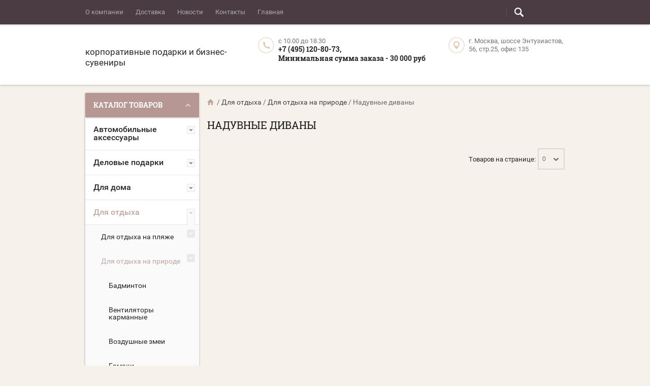

--- FILE ---
content_type: text/html; charset=utf-8
request_url: https://leabrand.ru/shop/folder/naduvnyye-divany
body_size: 52275
content:

	<!doctype html><html lang="ru"><head><meta charset="utf-8"><meta name="robots" content="all"><title>Надувные диваны </title><meta name="description" content="Надувные диваны "><meta name="keywords" content="Надувные диваны "><meta name="SKYPE_TOOLBAR" content="SKYPE_TOOLBAR_PARSER_COMPATIBLE"><meta name="viewport" content="width=device-width, initial-scale=1.0, maximum-scale=1.0, user-scalable=no"><meta name="format-detection" content="telephone=no"><meta http-equiv="x-rim-auto-match" content="none"><meta name="yandex-verification" content="00e590b945a6f355" /><meta name="yandex-verification" content="a95d508fbf157df5" /><meta name="yandex-verification" content="2dc1844e4b4785f2" /><meta name="yandex-verification" content="5503fb12232eb721" /><meta name="google-site-verification" content="hQtvJdLQ-hkJIhwZ7Rm8udA_j--dJqIqCxbktfag_pQ" /><script src="/g/libs/jquery/1.10.2/jquery.min.js"></script><link rel="canonical" href=""/>

<link rel="stylesheet" href="/g/css/styles_articles_tpl.css">
<link rel='stylesheet' type='text/css' href='/shared/highslide-4.1.13/highslide.min.css'/>
<!--[if IE 6]>
<link rel='stylesheet' type='text/css' href='/shared/highslide-4.1.13/highslide-ie6.css'/>
<![endif]-->
<!--[if lte IE 7 ]>
<link rel='stylesheet' type='text/css' href='/shared/highslide-4.1.13/style1_ie.css'/>
<![endif]-->
<script type='text/javascript' src='/shared/highslide-4.1.13/highslide-full.packed.js'></script>
<script type='text/javascript'>
hs.graphicsDir = '/shared/highslide-4.1.13/graphics/';
hs.outlineType = null;
hs.showCredits = false;
hs.lang={cssDirection:'ltr',loadingText:'Загрузка...',loadingTitle:'Кликните чтобы отменить',focusTitle:'Нажмите чтобы перенести вперёд',fullExpandTitle:'Увеличить',fullExpandText:'Полноэкранный',previousText:'Предыдущий',previousTitle:'Назад (стрелка влево)',nextText:'Далее',nextTitle:'Далее (стрелка вправо)',moveTitle:'Передвинуть',moveText:'Передвинуть',closeText:'Закрыть',closeTitle:'Закрыть (Esc)',resizeTitle:'Восстановить размер',playText:'Слайд-шоу',playTitle:'Слайд-шоу (пробел)',pauseText:'Пауза',pauseTitle:'Приостановить слайд-шоу (пробел)',number:'Изображение %1/%2',restoreTitle:'Нажмите чтобы посмотреть картинку, используйте мышь для перетаскивания. Используйте клавиши вперёд и назад'};</script>
<script type='text/javascript' src='/shared/flowplayer/flowplayer-3.2.9.min.js'></script>
<!-- 46b9544ffa2e5e73c3c971fe2ede35a5 -->
<link rel='stylesheet' type='text/css' href='/shared/s3/css/calendar.css' />
<script type='text/javascript' src='/shared/s3/js/lang/ru.js'></script>
<script type='text/javascript' src='/shared/s3/js/cookie.js'></script>
<script type='text/javascript' src='/shared/s3/js/widgets.js?v=8'></script>
<script type='text/javascript' src='/shared/s3/js/calendar.packed.js'></script>

<script type='text/javascript'>/*<![CDATA[*/
widgets.addOnloadEvent(function() {
	if (typeof jQuery == 'undefined') {
		var s = document.createElement('script');
		s.type = 'text/javascript';
		s.src = '/shared/s3/js/jquery-1.7.2.min.js';
		document.body.appendChild(s);
	}
});
/*]]>*/
</script><link rel="icon" href="/favicon.ico?1769249326" type="image/x-icon">
<link rel="apple-touch-icon" href="/d/1454431/t/images/touch-icon-iphone.png?1769249326">
<link rel="apple-touch-icon" sizes="76x76" href="/d/1454431/t/images/touch-icon-ipad.png?1769249326">
<link rel="apple-touch-icon" sizes="120x120" href="/d/1454431/t/images/touch-icon-iphone-retina.png?1769249326">
<link rel="apple-touch-icon" sizes="152x152" href="/d/1454431/t/images/touch-icon-ipad-retina.png?1769249326">
<meta name="msapplication-TileImage" content="/d/1454431/t/images/touch-w8-mediumtile.png?1769249326"/>
<meta name="msapplication-square70x70logo" content="/d/1454431/t/images/touch-w8-smalltile.png?1769249326" />
<meta name="msapplication-square150x150logo" content="/d/1454431/t/images/touch-w8-mediumtile.png?1769249326" />
<meta name="msapplication-wide310x150logo" content="/d/1454431/t/images/touch-w8-widetile.png?1769249326" />
<meta name="msapplication-square310x310logo" content="/d/1454431/t/images/touch-w8-largetile.png?1769249326" />

<!--s3_goal-->
<script src="/g/s3/goal/1.0.0/s3.goal.js"></script>
<script>new s3.Goal({map:[], ecommerce:[]});</script>
<!--/s3_goal-->




	<link rel="stylesheet" type="text/css" href="/g/shop2v2/default/css/theme.less.css"><script type="text/javascript" src="/g/printme.js"></script>
<script type="text/javascript" src="/g/shop2v2/default/js/tpl.js"></script>
<script type="text/javascript" src="/g/shop2v2/default/js/baron.min.js"></script>
<script type="text/javascript" src="/g/shop2v2/default/js/shop2.2.js"></script>
<script type="text/javascript">shop2.init({"productRefs": [],"apiHash": {"getSearchMatches":"ac962d5ca250e3c8212cd76969b76193","getFolderMeta":"2e89859f59067e27a79f29cff3c78b24","getFolderCustomFields":"52cae59b0a9d1ac4a727a921af7d5642","getProductListItem":"b47dad228660809833134787f58ef123","cart":"6cfec8cbd250bf05be0aaf635cade35d","cartAddItem":"f675e0c1073c6bc2a1d05413241076f5","cartRemoveItem":"d094897b46464bbf20af038d5e31b28d","cartUpdate":"9da5e258a76350386bc0d2fd8309375b","cartRemoveCoupon":"ba335c294cfd833d6f6f16ccf7207cc9","cartAddCoupon":"d09a1639277df88030146f75aa40bba6","deliveryCalc":"c95dd315451c92af80b97e63ded003d4","print":"facdf07b1f96a95c36515cc9703393ea","printOrder":"f7393e272c0bec044fb24dbca2069309","cancelOrder":"7b3a31974d2b05b12b6cacf225aff5a8","tags":"02963b16b26288f55f3ab5321779d398","refs":"ec5b8bb16e0aa268bf4009eae2c3bea1","compare":"a573d9d5541282ab554c59f7637ec9ac","folderSearch":"17e28e53aecce3654ff3ab1c8ac28a37","getFolderVendors":"6075e979d7152ab33ba850a096180c26"},"verId": 1454431,"mode": "folder","step": "","uri": "/shop","IMAGES_DIR": "/d/1454431/d/","my": {"list_picture_enlarge":true,"accessory":"\u0410\u043a\u0441\u0441\u0435\u0441\u0441\u0443\u0430\u0440\u044b","kit":"\u041d\u0430\u0431\u043e\u0440","recommend":"\u0420\u0435\u043a\u043e\u043c\u0435\u043d\u0434\u0443\u0435\u043c\u044b\u0435","similar":"\u041f\u043e\u0445\u043e\u0436\u0438\u0435","modification":"\u041c\u043e\u0434\u0438\u0444\u0438\u043a\u0430\u0446\u0438\u0438","unique_values":true,"pricelist_options_toggle":true}});shop2.filter._pre_params = "&s[folder_id]=1484201";</script>
<style type="text/css">.product-item-thumb {width: 194px;}.product-item-thumb .product-image, .product-item-simple .product-image {height: 300px;width: 194px;}.product-item-thumb .product-amount .amount-title {width: 98px;}.product-item-thumb .product-price {width: 144px;}.shop2-product .product-side-l {width: 320px;}.shop2-product .product-image {height: 450px;width: 320px;}.shop2-product .product-thumbnails li {width: 96px;height: 96px;}</style> <link rel="stylesheet" href="/d/1454431/t/v1079/images/theme14/theme.scss.css"><link rel="stylesheet" href="/d/1454431/t/v1079/images/styles/styles.css"><!--[if lt IE 10]><script src="/g/libs/ie9-svg-gradient/0.0.1/ie9-svg-gradient.min.js"></script><script src="/g/libs/jquery-placeholder/2.0.7/jquery.placeholder.min.js"></script><script src="/g/libs/jquery-textshadow/0.0.1/jquery.textshadow.min.js"></script><script src="/g/s3/misc/ie/0.0.1/ie.js"></script><![endif]--><!--[if lt IE 9]><script src="/g/libs/html5shiv/html5.js"></script><![endif]--></head><body  ><div class="top-line-wr test"><div class="top-line-in clear-self"><div class="menu-block-wrapper displayNone"><div class="menu-block-link"><svg xmlns="http://www.w3.org/2000/svg" xmlns:xlink="http://www.w3.org/1999/xlink" preserveAspectRatio="xMidYMid" width="22" height="16" viewBox="0 0 22 16" class="menu-link-ico-wr"><path d="M20.787,9.261 C20.787,9.261 1.242,9.261 1.242,9.261 C0.564,9.261 0.014,8.696 0.014,7.999 C0.014,7.302 0.564,6.737 1.242,6.737 C1.242,6.737 20.787,6.737 20.787,6.737 C21.465,6.737 22.014,7.302 22.014,7.999 C22.014,8.696 21.465,9.261 20.787,9.261 ZM20.787,2.530 C20.787,2.530 1.242,2.530 1.242,2.530 C0.564,2.530 0.014,1.965 0.014,1.268 C0.014,0.571 0.564,0.007 1.242,0.007 C1.242,0.007 20.787,0.007 20.787,0.007 C21.465,0.007 22.014,0.571 22.014,1.268 C22.014,1.965 21.465,2.530 20.787,2.530 ZM1.242,13.467 C1.242,13.467 20.787,13.467 20.787,13.467 C21.465,13.467 22.014,14.032 22.014,14.729 C22.014,15.426 21.465,15.991 20.787,15.991 C20.787,15.991 1.242,15.991 1.242,15.991 C0.564,15.991 0.014,15.426 0.014,14.729 C0.014,14.032 0.564,13.467 1.242,13.467 Z" class="menu-link-ico"/></svg></div><div class="menu-block-in"><div class="menu-blocks"><div class="close-btn"><svg xmlns="http://www.w3.org/2000/svg" xmlns:xlink="http://www.w3.org/1999/xlink" preserveAspectRatio="xMidYMid" width="12" height="12" viewBox="0 0 12 12" class="menu-link-ico-wr"><path d="M 11.69 1.81 C 11.69 1.81 7.5 6 7.5 6 C 7.5 6 11.69 10.19 11.69 10.19 C 11.69 10.19 11.69 10.19 11.69 10.19 C 11.88 10.38 12 10.65 12 10.94 C 12 11.53 11.53 12 10.94 12 C 10.65 12 10.38 11.88 10.19 11.69 C 10.19 11.69 10.19 11.69 10.19 11.69 C 10.19 11.69 6 7.5 6 7.5 C 6 7.5 1.81 11.69 1.81 11.69 C 1.81 11.69 1.81 11.69 1.81 11.69 C 1.62 11.88 1.35 12 1.06 12 C 0.47 12 0 11.53 0 10.94 C 0 10.65 0.12 10.38 0.31 10.19 C 0.31 10.19 0.31 10.19 0.31 10.19 C 0.31 10.19 4.5 6 4.5 6 C 4.5 6 0.31 1.81 0.31 1.81 C 0.31 1.81 0.31 1.81 0.31 1.81 C 0.12 1.61 0 1.35 0 1.06 C 0 0.47 0.47 0 1.06 0 C 1.35 0 1.62 0.12 1.81 0.31 C 1.81 0.31 1.81 0.31 1.81 0.31 C 1.81 0.31 6 4.5 6 4.5 C 6 4.5 10.19 0.31 10.19 0.31 C 10.19 0.31 10.19 0.31 10.19 0.31 C 10.38 0.12 10.65 0 10.94 0 C 11.53 0 12 0.47 12 1.06 C 12 1.35 11.88 1.61 11.69 1.81 C 11.69 1.81 11.69 1.81 11.69 1.81 Z" class="close-ico"/></svg></div><nav class="menu-top-wrap"><ul class="menu-top"><li><a  href="/o-kompanii" >О компании</a></li><li><a  href="/oplata-i-dostavka" >Доставка</a></li><li><a  href="/novosti" >Новости</a></li><li><a  href="/nash-adres" >Контакты</a></li><li><a  href="/" >Главная</a></li></ul></nav></div></div></div><div class="search-block-wr"><div class="search-link"><svg xmlns="http://www.w3.org/2000/svg" xmlns:xlink="http://www.w3.org/1999/xlink" preserveAspectRatio="xMidYMid" width="18" height="18" viewBox="0 0 18 18" class="search-link-ico-wr"><path d="M 17.58 15.45 C 17.58 15.45 13.27 11.14 13.27 11.14 C 13.22 11.09 13.17 11.05 13.11 11.01 C 13.84 9.89 14.27 8.56 14.27 7.13 C 14.27 3.2 11.08 0.01 7.14 0.01 C 3.2 0.01 0.01 3.2 0.01 7.13 C 0.01 11.07 3.2 14.26 7.14 14.26 C 8.57 14.26 9.9 13.83 11.02 13.1 C 11.06 13.16 11.1 13.21 11.15 13.26 C 11.15 13.26 15.46 17.57 15.46 17.57 C 15.75 17.86 16.14 18.01 16.52 18.01 C 16.91 18.01 17.29 17.86 17.58 17.57 C 18.17 16.98 18.17 16.03 17.58 15.45 Z M 7.14 12.01 C 4.45 12.01 2.26 9.82 2.26 7.13 C 2.26 4.44 4.45 2.26 7.14 2.26 C 9.83 2.26 12.02 4.44 12.02 7.13 C 12.02 9.82 9.83 12.01 7.14 12.01 Z" class="search-link-ico"/></svg></div><div class="search-block-in"><div class="search-block"><div class="search-block-title">Поиск<div class="close-btn"><svg xmlns="http://www.w3.org/2000/svg" xmlns:xlink="http://www.w3.org/1999/xlink" preserveAspectRatio="xMidYMid" width="12" height="12" viewBox="0 0 12 12" class="menu-link-ico-wr"><path d="M 11.69 1.81 C 11.69 1.81 7.5 6 7.5 6 C 7.5 6 11.69 10.19 11.69 10.19 C 11.69 10.19 11.69 10.19 11.69 10.19 C 11.88 10.38 12 10.65 12 10.94 C 12 11.53 11.53 12 10.94 12 C 10.65 12 10.38 11.88 10.19 11.69 C 10.19 11.69 10.19 11.69 10.19 11.69 C 10.19 11.69 6 7.5 6 7.5 C 6 7.5 1.81 11.69 1.81 11.69 C 1.81 11.69 1.81 11.69 1.81 11.69 C 1.62 11.88 1.35 12 1.06 12 C 0.47 12 0 11.53 0 10.94 C 0 10.65 0.12 10.38 0.31 10.19 C 0.31 10.19 0.31 10.19 0.31 10.19 C 0.31 10.19 4.5 6 4.5 6 C 4.5 6 0.31 1.81 0.31 1.81 C 0.31 1.81 0.31 1.81 0.31 1.81 C 0.12 1.61 0 1.35 0 1.06 C 0 0.47 0.47 0 1.06 0 C 1.35 0 1.62 0.12 1.81 0.31 C 1.81 0.31 1.81 0.31 1.81 0.31 C 1.81 0.31 6 4.5 6 4.5 C 6 4.5 10.19 0.31 10.19 0.31 C 10.19 0.31 10.19 0.31 10.19 0.31 C 10.38 0.12 10.65 0 10.94 0 C 11.53 0 12 0.47 12 1.06 C 12 1.35 11.88 1.61 11.69 1.81 C 11.69 1.81 11.69 1.81 11.69 1.81 Z" class="close-ico"/></svg></div></div><nav class="site-search-wr"><form action="/shop/search" method="get"><input type="text" class="search-text" name="s[_text]" onBlur="this.placeholder=this.placeholder==''?'Поиск':this.placeholder" onFocus="this.placeholder=this.placeholder=='Поиск'?'':this.placeholder;" placeholder="Поиск" /><input type="submit" class="search-but" value=""/></form></nav>    
    
<div class="search-online-store">
    <div class="block-title">Расширенный поиск
        <svg xmlns="http://www.w3.org/2000/svg" xmlns:xlink="http://www.w3.org/1999/xlink" preserveAspectRatio="xMidYMid" width="11" height="7" viewBox="0 0 11 7" class="menu-link-ico-wr">
            <path d="M 2.96 1.29 C 2.96 1.29 5.97 4.11 5.97 4.11 C 5.97 4.11 9.06 1.21 9.06 1.21 C 9.06 1.21 9.06 1.21 9.06 1.21 C 9.26 1.02 9.55 0.91 9.86 0.91 C 10.49 0.91 11.01 1.4 11.01 2 C 11.01 2.3 10.88 2.57 10.68 2.76 C 10.68 2.76 10.69 2.77 10.69 2.77 C 10.69 2.77 6.8 6.42 6.8 6.42 C 6.8 6.42 6.8 6.42 6.8 6.42 C 6.59 6.63 6.3 6.75 5.97 6.75 C 5.97 6.75 5.97 6.75 5.97 6.75 C 5.97 6.75 5.97 6.75 5.97 6.75 C 5.64 6.75 5.35 6.63 5.14 6.42 C 5.14 6.42 5.14 6.42 5.14 6.42 C 5.14 6.42 1.25 2.77 1.25 2.77 C 1.25 2.77 1.25 2.76 1.25 2.76 C 1.06 2.57 0.93 2.3 0.93 2 C 0.93 1.4 1.45 0.91 2.09 0.91 C 2.43 0.91 2.75 1.06 2.96 1.29 Z" class="search-title-arr"/>
        </svg>
    </div>

    <div class="block-body">
        <form class="dropdown" action="/shop/search" enctype="multipart/form-data">
            <input type="hidden" name="sort_by" value="">
            
            

                        <div class="row search_price range_slider_wrapper">
                <div class="row-title">Цена</div>
                <div class="price_range clear-self">
                    <input name="s[price][min]" type="tel" size="5" class="small low" value="0" />
                    <input name="s[price][max]" type="tel" size="5" class="small hight" value="40000" />
                </div>
                <div class="input_range_slider"></div>
            </div>
            
                            <div class="field text">
                    <label class="field-title" for="s[name]">Название:</label><br>
                    <label class="input"><input type="text" name="s[name]" id="s[name]" value=""></label>
                </div>
            
                            <div class="field text">
                    <label class="field-title" for="s[article">Артикул:</label><br>
                    <label class="input"><input type="text" name="s[article]" id="s[article" value=""></label>
                </div>
            
                        
                            <div class="field select">
                    <span class="field-title">Выберите категорию:</span><br>
                    <select name="s[folder_id]" id="s[folder_id]">
                        <option value="">Все</option>
                                                                                                                                        <option value="1466801" >
                                     Автомобильные аксессуары
                                </option>
                                                                                                                <option value="1467201" >
                                    &raquo; Автомобильные наборы
                                </option>
                                                                                                                <option value="1467601" >
                                    &raquo; Для кузова
                                </option>
                                                                                                                <option value="1468001" >
                                    &raquo;&raquo; Наборы для мойки
                                </option>
                                                                                                                <option value="1471401" >
                                    &raquo;&raquo; Скребки
                                </option>
                                                                                                                <option value="1472001" >
                                    &raquo;&raquo; Тросы для транспортировки грузов
                                </option>
                                                                                                                <option value="1473401" >
                                    &raquo; Для салона
                                </option>
                                                                                                                <option value="1473601" >
                                    &raquo;&raquo; CD-холдеры
                                </option>
                                                                                                                <option value="1473801" >
                                    &raquo;&raquo; Автомобильные зарядные устройства
                                </option>
                                                                                                                <option value="1474001" >
                                    &raquo;&raquo; Алкотестеры
                                </option>
                                                                                                                <option value="1474201" >
                                    &raquo;&raquo; Держатели для очков
                                </option>
                                                                                                                <option value="1474401" >
                                    &raquo;&raquo; Коврики на торпеду
                                </option>
                                                                                                                <option value="1474601" >
                                    &raquo;&raquo; Манометры
                                </option>
                                                                                                                <option value="1474801" >
                                    &raquo;&raquo; Органайзеры для авто
                                </option>
                                                                                                                <option value="1475001" >
                                    &raquo;&raquo; Парковочные диски
                                </option>
                                                                                                                <option value="1475201" >
                                    &raquo;&raquo; Подушки на подголовье
                                </option>
                                                                                                                <option value="1475401" >
                                    &raquo;&raquo; Солнцезащитные экраны
                                </option>
                                                                                                                <option value="1465401" >
                                     Деловые подарки
                                </option>
                                                                                                                <option value="1465601" >
                                    &raquo; Медали
                                </option>
                                                                                                                <option value="1465801" >
                                    &raquo; Награды
                                </option>
                                                                                                                <option value="1466001" >
                                    &raquo; Настольные приборы
                                </option>
                                                                                                                <option value="1466201" >
                                    &raquo; Открытки
                                </option>
                                                                                                                <option value="1466401" >
                                    &raquo; Плакетки
                                </option>
                                                                                                                <option value="1466601" >
                                    &raquo; Подарочные наборы
                                </option>
                                                                                                                <option value="1467001" >
                                    &raquo; Шильды
                                </option>
                                                                                                                <option value="1467401" >
                                     Для дома
                                </option>
                                                                                                                <option value="1467801" >
                                    &raquo; Декор
                                </option>
                                                                                                                <option value="1468801" >
                                    &raquo;&raquo; Вазы
                                </option>
                                                                                                                <option value="1469001" >
                                    &raquo;&raquo; Лампы
                                </option>
                                                                                                                <option value="1469201" >
                                    &raquo;&raquo; Подушки
                                </option>
                                                                                                                <option value="1469401" >
                                    &raquo;&raquo; Свечи и подсвечники
                                </option>
                                                                                                                <option value="1469601" >
                                    &raquo;&raquo; Статуэтки настольные
                                </option>
                                                                                                                <option value="1469801" >
                                    &raquo;&raquo; Украшения
                                </option>
                                                                                                                <option value="1470001" >
                                    &raquo;&raquo; Фоторамки
                                </option>
                                                                                                                <option value="1468201" >
                                    &raquo; Другое
                                </option>
                                                                                                                <option value="1470201" >
                                    &raquo;&raquo; Камины
                                </option>
                                                                                                                <option value="1470401" >
                                    &raquo;&raquo; Увлажнители
                                </option>
                                                                                                                <option value="1468401" >
                                    &raquo; Инструменты и мультитулы
                                </option>
                                                                                                                <option value="1470601" >
                                    &raquo;&raquo; Инструменты
                                </option>
                                                                                                                <option value="1470801" >
                                    &raquo;&raquo; Мультитулы
                                </option>
                                                                                                                <option value="1471001" >
                                    &raquo;&raquo; Рулетки
                                </option>
                                                                                                                <option value="1468601" >
                                    &raquo; Искусство
                                </option>
                                                                                                                <option value="1471201" >
                                    &raquo;&raquo; Граммофоны
                                </option>
                                                                                                                <option value="1471601" >
                                    &raquo;&raquo; Картины
                                </option>
                                                                                                                <option value="1471801" >
                                    &raquo;&raquo; Книги
                                </option>
                                                                                                                <option value="1472201" >
                                    &raquo;&raquo; Композиции
                                </option>
                                                                                                                <option value="1472401" >
                                    &raquo;&raquo; Наборы дисков музыкальных
                                </option>
                                                                                                                <option value="1472601" >
                                    &raquo;&raquo; Панно
                                </option>
                                                                                                                <option value="1472801" >
                                    &raquo;&raquo; Фигурки
                                </option>
                                                                                                                <option value="1473001" >
                                    &raquo;&raquo; Фотоальбомы
                                </option>
                                                                                                                <option value="1473201" >
                                    &raquo;&raquo; Шкафы с книгами
                                </option>
                                                                                                                <option value="1475601" >
                                     Для отдыха
                                </option>
                                                                                                                <option value="1475801" >
                                    &raquo; Для отдыха на пляже
                                </option>
                                                                                                                <option value="1478001" >
                                    &raquo;&raquo; Наборы для петанка
                                </option>
                                                                                                                <option value="1478401" >
                                    &raquo;&raquo; Пляжные коврики и циновки
                                </option>
                                                                                                                <option value="1478801" >
                                    &raquo;&raquo; Пляжные мячи
                                </option>
                                                                                                                <option value="1479201" >
                                    &raquo;&raquo; Пляжные наборы
                                </option>
                                                                                                                <option value="1479601" >
                                    &raquo;&raquo; Пляжные сумки
                                </option>
                                                                                                                <option value="1480001" >
                                    &raquo;&raquo; Сланцы
                                </option>
                                                                                                                <option value="1476001" >
                                    &raquo; Для отдыха на природе
                                </option>
                                                                                                                <option value="1480601" >
                                    &raquo;&raquo; Бадминтон
                                </option>
                                                                                                                <option value="1481001" >
                                    &raquo;&raquo; Вентиляторы карманные
                                </option>
                                                                                                                <option value="1481601" >
                                    &raquo;&raquo; Воздушные змеи
                                </option>
                                                                                                                <option value="1481801" >
                                    &raquo;&raquo; Гамаки
                                </option>
                                                                                                                <option value="1482401" >
                                    &raquo;&raquo; Для рыбалки
                                </option>
                                                                                                                <option value="1482801" >
                                    &raquo;&raquo; Коврики и циновки
                                </option>
                                                                                                                <option value="1483201" >
                                    &raquo;&raquo; Наборы для барбекю
                                </option>
                                                                                                                <option value="1483601" >
                                    &raquo;&raquo; Наборы для пикника
                                </option>
                                                                                                                <option value="1483801" >
                                    &raquo;&raquo; Наборы для шашлыка
                                </option>
                                                                                                                <option value="1484201" >
                                    &raquo;&raquo; Надувные диваны
                                </option>
                                                                                                                <option value="1484401" >
                                    &raquo;&raquo; Садовые наборы
                                </option>
                                                                                                                <option value="1484801" >
                                    &raquo;&raquo; Фрисби
                                </option>
                                                                                                                <option value="1476201" >
                                    &raquo; Для релаксации
                                </option>
                                                                                                                <option value="1485601" >
                                    &raquo;&raquo; Антистрессы
                                </option>
                                                                                                                <option value="1485801" >
                                    &raquo;&raquo; Массажеры
                                </option>
                                                                                                                <option value="1476401" >
                                    &raquo; Для спа и сауны
                                </option>
                                                                                                                <option value="1486401" >
                                    &raquo;&raquo; Грелки
                                </option>
                                                                                                                <option value="1486801" >
                                    &raquo;&raquo; Полотенца
                                </option>
                                                                                                                <option value="1487001" >
                                    &raquo;&raquo; Спа-наборы
                                </option>
                                                                                                                <option value="1487201" >
                                    &raquo;&raquo; Товары для сауны
                                </option>
                                                                                                                <option value="1487401" >
                                    &raquo;&raquo; Халаты
                                </option>
                                                                                                                <option value="1476601" >
                                    &raquo; Игры
                                </option>
                                                                                                                <option value="1487801" >
                                    &raquo;&raquo; Азартные игры
                                </option>
                                                                                                                <option value="1488001" >
                                    &raquo;&raquo; Головоломки
                                </option>
                                                                                                                <option value="1488201" >
                                    &raquo;&raquo; Другие игральные наборы
                                </option>
                                                                                                                <option value="1488401" >
                                    &raquo;&raquo; Игры на воздухе
                                </option>
                                                                                                                <option value="1489001" >
                                    &raquo;&raquo; Мягкие игрушки
                                </option>
                                                                                                                <option value="1489201" >
                                    &raquo;&raquo; Наборы для игры в гольф
                                </option>
                                                                                                                <option value="1489401" >
                                    &raquo;&raquo; Наборы для игры в карты
                                </option>
                                                                                                                <option value="1489601" >
                                    &raquo;&raquo; Нарды
                                </option>
                                                                                                                <option value="1489801" >
                                    &raquo;&raquo; Пляжные игры
                                </option>
                                                                                                                <option value="1490001" >
                                    &raquo;&raquo; Развлекательные игры
                                </option>
                                                                                                                <option value="1490201" >
                                    &raquo;&raquo; Шахматы
                                </option>
                                                                                                                <option value="1490401" >
                                    &raquo;&raquo; Шашки
                                </option>
                                                                                                                <option value="1477401" >
                                    &raquo; Пледы
                                </option>
                                                                                                                <option value="1476801" >
                                     Для путешествий
                                </option>
                                                                                                                <option value="1477001" >
                                    &raquo; Аксессуары для путешествий
                                </option>
                                                                                                                <option value="1477201" >
                                    &raquo;&raquo; Адаптеры
                                </option>
                                                                                                                <option value="1477601" >
                                    &raquo;&raquo; Дорожные зубные щетки
                                </option>
                                                                                                                <option value="1477801" >
                                    &raquo;&raquo; Дорожные портмоне
                                </option>
                                                                                                                <option value="1478201" >
                                    &raquo;&raquo; Наборы складных вешалок
                                </option>
                                                                                                                <option value="1478601" >
                                    &raquo;&raquo; Несессеры
                                </option>
                                                                                                                <option value="1479001" >
                                    &raquo; Для активных путешествий
                                </option>
                                                                                                                <option value="1479401" >
                                    &raquo;&raquo; Бинокли
                                </option>
                                                                                                                <option value="1479801" >
                                    &raquo;&raquo; Браслеты
                                </option>
                                                                                                                <option value="1480201" >
                                    &raquo;&raquo; Водонепроницаемые контейнеры
                                </option>
                                                                                                                <option value="1480401" >
                                    &raquo;&raquo; Карабины
                                </option>
                                                                                                                <option value="1480801" >
                                    &raquo;&raquo; Компасы
                                </option>
                                                                                                                <option value="1481201" >
                                    &raquo;&raquo; Подзорные трубы
                                </option>
                                                                                                                <option value="1481401" >
                                    &raquo;&raquo; Фляжки
                                </option>
                                                                                                                <option value="1482001" >
                                    &raquo; Для самолетов и поездов
                                </option>
                                                                                                                <option value="1482201" >
                                    &raquo;&raquo; Багажные бирки
                                </option>
                                                                                                                <option value="1482601" >
                                    &raquo;&raquo; Беруши
                                </option>
                                                                                                                <option value="1483001" >
                                    &raquo;&raquo; Весы для багажа
                                </option>
                                                                                                                <option value="1483401" >
                                    &raquo;&raquo; Емкости для путешествий
                                </option>
                                                                                                                <option value="1484001" >
                                    &raquo;&raquo; Кодовые замки
                                </option>
                                                                                                                <option value="1484601" >
                                    &raquo;&raquo; Надувные подушки
                                </option>
                                                                                                                <option value="1485001" >
                                    &raquo;&raquo; Чехлы для одежды
                                </option>
                                                                                                                <option value="1485201" >
                                    &raquo; Наборы для путешествий
                                </option>
                                                                                                                <option value="1485401" >
                                     Для спорта
                                </option>
                                                                                                                <option value="1486001" >
                                    &raquo; Емкости для питья
                                </option>
                                                                                                                <option value="1486201" >
                                    &raquo; Наборы для спорта
                                </option>
                                                                                                                <option value="1486601" >
                                    &raquo; Спортивные аксессуары
                                </option>
                                                                                                                <option value="1487601" >
                                    &raquo;&raquo; Браслеты
                                </option>
                                                                                                                <option value="1488601" >
                                    &raquo;&raquo; Мячи
                                </option>
                                                                                                                <option value="1488801" >
                                    &raquo;&raquo; Напульсники
                                </option>
                                                                                                                <option value="1490801" >
                                    &raquo;&raquo; Палки для ходьбы
                                </option>
                                                                                                                <option value="1491201" >
                                    &raquo;&raquo; Светодиодные клипсы для обуви
                                </option>
                                                                                                                <option value="1491601" >
                                    &raquo;&raquo; Секундомеры
                                </option>
                                                                                                                <option value="1492001" >
                                    &raquo;&raquo; Скакалки
                                </option>
                                                                                                                <option value="1492401" >
                                    &raquo;&raquo; Шагомеры
                                </option>
                                                                                                                <option value="1492801" >
                                    &raquo; Товары для велосипедистов
                                </option>
                                                                                                                <option value="1490601" >
                                     Женские аксессуары
                                </option>
                                                                                                                <option value="1491001" >
                                    &raquo; Женские наборы
                                </option>
                                                                                                                <option value="1491401" >
                                    &raquo; Женские портмоне
                                </option>
                                                                                                                <option value="1491801" >
                                    &raquo; Зеркала
                                </option>
                                                                                                                <option value="1492201" >
                                    &raquo; Косметички
                                </option>
                                                                                                                <option value="1492601" >
                                    &raquo; Крючки для сумок
                                </option>
                                                                                                                <option value="1493001" >
                                    &raquo; Маникюрные наборы
                                </option>
                                                                                                                <option value="1493401" >
                                    &raquo; Платки
                                </option>
                                                                                                                <option value="1494401" >
                                    &raquo; Сумки женские
                                </option>
                                                                                                                <option value="1494801" >
                                    &raquo; Украшения
                                </option>
                                                                                                                <option value="1495201" >
                                    &raquo;&raquo; Браслеты
                                </option>
                                                                                                                <option value="1495601" >
                                    &raquo;&raquo; Кольца
                                </option>
                                                                                                                <option value="1495801" >
                                    &raquo;&raquo; Комплекты украшений
                                </option>
                                                                                                                <option value="1496201" >
                                    &raquo;&raquo; Ожерелья и цепочки
                                </option>
                                                                                                                <option value="1496401" >
                                    &raquo;&raquo; Подвески и кулоны
                                </option>
                                                                                                                <option value="1496801" >
                                    &raquo;&raquo; Серьги
                                </option>
                                                                                                                <option value="1497001" >
                                    &raquo;&raquo; Шкатулки для драгоценностей
                                </option>
                                                                                                                <option value="1497601" >
                                    &raquo; Часы наручные
                                </option>
                                                                                                                <option value="1493201" >
                                     Зонты
                                </option>
                                                                                                                <option value="1493601" >
                                    &raquo; Дождевики
                                </option>
                                                                                                                <option value="3050801" >
                                    &raquo; Зонты-трости
                                </option>
                                                                                                                <option value="3051001" >
                                    &raquo; Складные зонты
                                </option>
                                                                                                                <option value="3051201" >
                                    &raquo; Подарочные наборы
                                </option>
                                                                                                                <option value="1494601" >
                                     Кухня и посуда
                                </option>
                                                                                                                <option value="1495001" >
                                    &raquo; Аксессуары для алкоголя
                                </option>
                                                                                                                <option value="1495401" >
                                    &raquo;&raquo; Барные наборы
                                </option>
                                                                                                                <option value="1496001" >
                                    &raquo;&raquo; Брелоки-открывалки
                                </option>
                                                                                                                <option value="1496601" >
                                    &raquo;&raquo; Наборы для виски
                                </option>
                                                                                                                <option value="1497201" >
                                    &raquo;&raquo; Наборы для водки
                                </option>
                                                                                                                <option value="1497401" >
                                    &raquo;&raquo; Наборы для коктейлей
                                </option>
                                                                                                                <option value="1497801" >
                                    &raquo;&raquo; Наборы для коньяка
                                </option>
                                                                                                                <option value="1498001" >
                                    &raquo;&raquo; Наборы для приготовления коктейлей
                                </option>
                                                                                                                <option value="1498201" >
                                    &raquo;&raquo; Открывалки
                                </option>
                                                                                                                <option value="1498401" >
                                    &raquo;&raquo; Шейкеры
                                </option>
                                                                                                                <option value="1498601" >
                                    &raquo;&raquo; Штофы
                                </option>
                                                                                                                <option value="1499201" >
                                    &raquo; Аксессуары для вина
                                </option>
                                                                                                                <option value="1499601" >
                                    &raquo;&raquo; Аэраторы
                                </option>
                                                                                                                <option value="1500001" >
                                    &raquo;&raquo; Бокалы
                                </option>
                                                                                                                <option value="1500201" >
                                    &raquo;&raquo; Наборы аксессуаров для вина
                                </option>
                                                                                                                <option value="1500401" >
                                    &raquo;&raquo; Наборы для шампанского
                                </option>
                                                                                                                <option value="1500601" >
                                    &raquo;&raquo; Пробки для бутылок
                                </option>
                                                                                                                <option value="1500801" >
                                    &raquo;&raquo; Тубусы для вина
                                </option>
                                                                                                                <option value="1501401" >
                                    &raquo;&raquo; Холодильники для вина
                                </option>
                                                                                                                <option value="1501801" >
                                    &raquo;&raquo; Чехлы для бутылок
                                </option>
                                                                                                                <option value="1502001" >
                                    &raquo;&raquo; Штопоры
                                </option>
                                                                                                                <option value="1502201" >
                                    &raquo; Аксессуары для кухни
                                </option>
                                                                                                                <option value="1502801" >
                                    &raquo;&raquo; Икорницы
                                </option>
                                                                                                                <option value="1503201" >
                                    &raquo;&raquo; Крючки и кисти
                                </option>
                                                                                                                <option value="1503401" >
                                    &raquo;&raquo; Мельницы для соли и перца
                                </option>
                                                                                                                <option value="1503801" >
                                    &raquo;&raquo; Наборы для бургеров
                                </option>
                                                                                                                <option value="1504201" >
                                    &raquo;&raquo; Наборы для закусок
                                </option>
                                                                                                                <option value="1504601" >
                                    &raquo;&raquo; Наборы для кексов
                                </option>
                                                                                                                <option value="1505001" >
                                    &raquo;&raquo; Наборы для масла и уксуса
                                </option>
                                                                                                                <option value="1505201" >
                                    &raquo;&raquo; Наборы для пиццы
                                </option>
                                                                                                                <option value="1505601" >
                                    &raquo;&raquo; Наборы для приготовления печенья
                                </option>
                                                                                                                <option value="1506001" >
                                    &raquo;&raquo; Наборы для приготовления салатов
                                </option>
                                                                                                                <option value="1506201" >
                                    &raquo;&raquo; Наборы для специй
                                </option>
                                                                                                                <option value="1506601" >
                                    &raquo;&raquo; Наборы для сыра
                                </option>
                                                                                                                <option value="1506801" >
                                    &raquo;&raquo; Наборы кухонных принадлежностей
                                </option>
                                                                                                                <option value="1507201" >
                                    &raquo;&raquo; Подставки для кухни
                                </option>
                                                                                                                <option value="1507401" >
                                    &raquo;&raquo; Прихватки и щипцы
                                </option>
                                                                                                                <option value="1507601" >
                                    &raquo;&raquo; Разделочные доски
                                </option>
                                                                                                                <option value="1508001" >
                                    &raquo;&raquo; Рукавицы
                                </option>
                                                                                                                <option value="1508401" >
                                    &raquo;&raquo; Сахарницы
                                </option>
                                                                                                                <option value="1508801" >
                                    &raquo;&raquo; Соковыжималки
                                </option>
                                                                                                                <option value="1509201" >
                                    &raquo;&raquo; Соломинки для питья
                                </option>
                                                                                                                <option value="1509601" >
                                    &raquo;&raquo; Фартуки
                                </option>
                                                                                                                <option value="1510001" >
                                    &raquo;&raquo; Фондюшницы
                                </option>
                                                                                                                <option value="1510401" >
                                    &raquo; Аксессуары для чая и кофе
                                </option>
                                                                                                                <option value="1510601" >
                                    &raquo;&raquo; Кофейники
                                </option>
                                                                                                                <option value="1510801" >
                                    &raquo;&raquo; Наборы для кофе
                                </option>
                                                                                                                <option value="1511201" >
                                    &raquo;&raquo; Наборы для чая
                                </option>
                                                                                                                <option value="1511601" >
                                    &raquo;&raquo; Чайники
                                </option>
                                                                                                                <option value="1512001" >
                                    &raquo;&raquo; Чайные пары
                                </option>
                                                                                                                <option value="1512601" >
                                    &raquo; Емкости для питья
                                </option>
                                                                                                                <option value="1512801" >
                                    &raquo; Контейнеры для еды
                                </option>
                                                                                                                <option value="1513401" >
                                    &raquo; Кружки и стаканы
                                </option>
                                                                                                                <option value="1513601" >
                                    &raquo;&raquo; Коробки для кружек
                                </option>
                                                                                                                <option value="1514001" >
                                    &raquo;&raquo; Кружка конструктор
                                </option>
                                                                                                                <option value="1514601" >
                                    &raquo;&raquo; Кружки
                                </option>
                                                                                                                <option value="1514801" >
                                    &raquo;&raquo; Стаканы
                                </option>
                                                                                                                <option value="1515001" >
                                    &raquo; Посуда
                                </option>
                                                                                                                <option value="1515201" >
                                    &raquo;&raquo; Бутылки для воды
                                </option>
                                                                                                                <option value="1515401" >
                                    &raquo;&raquo; Графины
                                </option>
                                                                                                                <option value="1515601" >
                                    &raquo;&raquo; Наборы ложек
                                </option>
                                                                                                                <option value="1515801" >
                                    &raquo;&raquo; Наборы столовых приборов
                                </option>
                                                                                                                <option value="1516201" >
                                    &raquo;&raquo; Наборы тарелок
                                </option>
                                                                                                                <option value="1516801" >
                                    &raquo;&raquo; Ножи и наборы ножей
                                </option>
                                                                                                                <option value="1517201" >
                                    &raquo;&raquo; Подставки для бутылок
                                </option>
                                                                                                                <option value="1517601" >
                                    &raquo;&raquo; Блюда
                                </option>
                                                                                                                <option value="1518001" >
                                    &raquo;&raquo; Сервизы
                                </option>
                                                                                                                <option value="1518401" >
                                    &raquo; Термокружки и термосы
                                </option>
                                                                                                                <option value="1519001" >
                                    &raquo;&raquo; Наборы с термосом
                                </option>
                                                                                                                <option value="1519401" >
                                    &raquo;&raquo; Термокружки
                                </option>
                                                                                                                <option value="1519601" >
                                    &raquo;&raquo; Термосы
                                </option>
                                                                                                                <option value="1498801" >
                                     Личные аксессуары
                                </option>
                                                                                                                <option value="1499001" >
                                    &raquo; Аксессуары в русском стиле
                                </option>
                                                                                                                <option value="1501201" >
                                    &raquo;&raquo; Валенки
                                </option>
                                                                                                                <option value="1501601" >
                                    &raquo;&raquo; Наборы в русском стиле
                                </option>
                                                                                                                <option value="1499401" >
                                    &raquo; Аксессуары для одежды и обуви
                                </option>
                                                                                                                <option value="1499801" >
                                    &raquo; Брелоки
                                </option>
                                                                                                                <option value="1501001" >
                                    &raquo; Визитницы и ключницы
                                </option>
                                                                                                                <option value="1502401" >
                                    &raquo; Гигиенические средства
                                </option>
                                                                                                                <option value="1502601" >
                                    &raquo;&raquo; Гигиенические помады
                                </option>
                                                                                                                <option value="1503001" >
                                    &raquo;&raquo; Наборы для душа
                                </option>
                                                                                                                <option value="1503601" >
                                    &raquo; Для курения
                                </option>
                                                                                                                <option value="1504001" >
                                    &raquo;&raquo; Гильотина для сигар
                                </option>
                                                                                                                <option value="1504401" >
                                    &raquo;&raquo; Зажигалки
                                </option>
                                                                                                                <option value="1504801" >
                                    &raquo;&raquo; Пепельницы
                                </option>
                                                                                                                <option value="1505401" >
                                    &raquo;&raquo; Портсигары
                                </option>
                                                                                                                <option value="1505801" >
                                    &raquo;&raquo; Хьюмидоры
                                </option>
                                                                                                                <option value="1506401" >
                                    &raquo;&raquo; Кошельки и монетницы
                                </option>
                                                                                                                <option value="1507801" >
                                    &raquo; Обложки для паспорта
                                </option>
                                                                                                                <option value="1508201" >
                                    &raquo; Очки
                                </option>
                                                                                                                <option value="1508601" >
                                    &raquo;&raquo; Солнцезащитные очки
                                </option>
                                                                                                                <option value="1509001" >
                                    &raquo;&raquo; Шкатулки для очков
                                </option>
                                                                                                                <option value="1509401" >
                                    &raquo; Религиозные подарки
                                </option>
                                                                                                                <option value="1509801" >
                                    &raquo; Ремешки на шею
                                </option>
                                                                                                                <option value="1510201" >
                                    &raquo; Таблетницы
                                </option>
                                                                                                                <option value="1511001" >
                                     Мужские аксессуары
                                </option>
                                                                                                                <option value="1511401" >
                                    &raquo; Барсетки и несессеры
                                </option>
                                                                                                                <option value="1511801" >
                                    &raquo; Мужские наборы
                                </option>
                                                                                                                <option value="1512201" >
                                    &raquo; Наборы с визитницей
                                </option>
                                                                                                                <option value="1512401" >
                                    &raquo; Одежда
                                </option>
                                                                                                                <option value="1513001" >
                                    &raquo;&raquo; Галстуки
                                </option>
                                                                                                                <option value="1513201" >
                                    &raquo;&raquo; Запонки
                                </option>
                                                                                                                <option value="1513801" >
                                    &raquo;&raquo; Ремни
                                </option>
                                                                                                                <option value="1514201" >
                                    &raquo;&raquo; Чехлы для галстуков
                                </option>
                                                                                                                <option value="1514401" >
                                    &raquo;&raquo; Шарфы
                                </option>
                                                                                                                <option value="1516001" >
                                    &raquo; Органайзеры
                                </option>
                                                                                                                <option value="1516401" >
                                    &raquo; Портмоне
                                </option>
                                                                                                                <option value="1516601" >
                                    &raquo;&raquo; Зажимы для денег
                                </option>
                                                                                                                <option value="1517001" >
                                    &raquo;&raquo; Кредитницы
                                </option>
                                                                                                                <option value="1517401" >
                                    &raquo;&raquo; Наборы с портмоне
                                </option>
                                                                                                                <option value="1517801" >
                                    &raquo;&raquo; Портмоне
                                </option>
                                                                                                                <option value="1518201" >
                                    &raquo; Украшения мужские
                                </option>
                                                                                                                <option value="1518601" >
                                    &raquo; Хьюмидоры
                                </option>
                                                                                                                <option value="1518801" >
                                    &raquo; Часы наручные
                                </option>
                                                                                                                <option value="1519201" >
                                    &raquo; Шкатулки для часов
                                </option>
                                                                                                                <option value="1519801" >
                                     Офисные аксессуары
                                </option>
                                                                                                                <option value="1520001" >
                                    &raquo; Блокноты и записные книжки
                                </option>
                                                                                                                <option value="1520201" >
                                    &raquo;&raquo; Блокноты
                                </option>
                                                                                                                <option value="1520601" >
                                    &raquo;&raquo; Записные книжки
                                </option>
                                                                                                                <option value="1521001" >
                                    &raquo;&raquo; Наборы с блокнотом
                                </option>
                                                                                                                <option value="1521401" >
                                    &raquo; Держатели для бейджа
                                </option>
                                                                                                                <option value="1521801" >
                                    &raquo; Ежедневники
                                </option>
                                                                                                                <option value="1522201" >
                                    &raquo;&raquo; Датированные
                                </option>
                                                                                                                <option value="1522801" >
                                    &raquo;&raquo; Коробки для ежедневников
                                </option>
                                                                                                                <option value="1523201" >
                                    &raquo;&raquo; Наборы с ежедневником
                                </option>
                                                                                                                <option value="1523801" >
                                    &raquo;&raquo; Недатированные
                                </option>
                                                                                                                <option value="1524401" >
                                    &raquo; Канцелярские товары
                                </option>
                                                                                                                <option value="1524801" >
                                    &raquo;&raquo; Закладки
                                </option>
                                                                                                                <option value="1525201" >
                                    &raquo;&raquo; Канцелярские наборы
                                </option>
                                                                                                                <option value="1525801" >
                                    &raquo;&raquo; Канцелярские ножи
                                </option>
                                                                                                                <option value="1526201" >
                                    &raquo;&raquo; Линейки
                                </option>
                                                                                                                <option value="1526601" >
                                    &raquo;&raquo; Пеналы
                                </option>
                                                                                                                <option value="1526801" >
                                    &raquo;&raquo; Стикеры
                                </option>
                                                                                                                <option value="1527401" >
                                    &raquo; Настольные аксессуары
                                </option>
                                                                                                                <option value="1527601" >
                                    &raquo;&raquo; Держатели для визиток
                                </option>
                                                                                                                <option value="1529401" >
                                    &raquo;&raquo; Держатели для документов
                                </option>
                                                                                                                <option value="1529801" >
                                    &raquo;&raquo; Диспенсеры для документов
                                </option>
                                                                                                                <option value="1530201" >
                                    &raquo;&raquo; Календари
                                </option>
                                                                                                                <option value="1530601" >
                                    &raquo;&raquo; Калькуляторы
                                </option>
                                                                                                                <option value="1531001" >
                                    &raquo;&raquo; Колокольчики
                                </option>
                                                                                                                <option value="1531401" >
                                    &raquo;&raquo; Копилки
                                </option>
                                                                                                                <option value="1531801" >
                                    &raquo;&raquo; Лупы
                                </option>
                                                                                                                <option value="1532201" >
                                    &raquo;&raquo; Настольные звонки
                                </option>
                                                                                                                <option value="1532601" >
                                    &raquo;&raquo; Настольные приборы
                                </option>
                                                                                                                <option value="1533001" >
                                    &raquo;&raquo; Офисные подставки
                                </option>
                                                                                                                <option value="1533601" >
                                    &raquo;&raquo; Погодные станции
                                </option>
                                                                                                                <option value="1534001" >
                                    &raquo;&raquo; Термометры
                                </option>
                                                                                                                <option value="1534401" >
                                    &raquo; Офисные наборы
                                </option>
                                                                                                                <option value="1534801" >
                                    &raquo; Папки
                                </option>
                                                                                                                <option value="1535201" >
                                    &raquo;&raquo; Папки для документов
                                </option>
                                                                                                                <option value="1535601" >
                                    &raquo;&raquo; Папки с блокнотом
                                </option>
                                                                                                                <option value="1536001" >
                                    &raquo; Часы
                                </option>
                                                                                                                <option value="1536401" >
                                    &raquo;&raquo; Настенные
                                </option>
                                                                                                                <option value="1537001" >
                                    &raquo;&raquo; Настольные
                                </option>
                                                                                                                <option value="1520401" >
                                     Пишущие инструменты
                                </option>
                                                                                                                <option value="1520801" >
                                    &raquo; Карандаши
                                </option>
                                                                                                                <option value="1521201" >
                                    &raquo; Маркеры
                                </option>
                                                                                                                <option value="1521601" >
                                    &raquo; Металлические ручки
                                </option>
                                                                                                                <option value="1522001" >
                                    &raquo; Наборы карандашей
                                </option>
                                                                                                                <option value="1522401" >
                                    &raquo; Наборы маркеров
                                </option>
                                                                                                                <option value="1522601" >
                                    &raquo; Наборы ручек
                                </option>
                                                                                                                <option value="1523001" >
                                    &raquo; Оригинальные ручки
                                </option>
                                                                                                                <option value="1523401" >
                                    &raquo; Пластиковые ручки
                                </option>
                                                                                                                <option value="1523601" >
                                    &raquo; Ручки-стилусы
                                </option>
                                                                                                                <option value="1524001" >
                                    &raquo; Упаковка для ручек
                                </option>
                                                                                                                <option value="1524201" >
                                    &raquo; Фломастеры
                                </option>
                                                                                                                <option value="1524601" >
                                     Сумки
                                </option>
                                                                                                                <option value="1525001" >
                                    &raquo; Для документов
                                </option>
                                                                                                                <option value="1525401" >
                                    &raquo;&raquo; Сумки для документов
                                </option>
                                                                                                                <option value="1525601" >
                                    &raquo;&raquo; Сумки на плечо
                                </option>
                                                                                                                <option value="1526001" >
                                    &raquo; Для ноутбука
                                </option>
                                                                                                                <option value="1526401" >
                                    &raquo;&raquo; Сумки для ноутбука
                                </option>
                                                                                                                <option value="1527001" >
                                    &raquo;&raquo; Чехлы для ноутбука
                                </option>
                                                                                                                <option value="1527201" >
                                    &raquo; Для спорта
                                </option>
                                                                                                                <option value="1527801" >
                                    &raquo;&raquo; Мешки
                                </option>
                                                                                                                <option value="1528001" >
                                    &raquo;&raquo; Спортивные сумки
                                </option>
                                                                                                                <option value="1528201" >
                                    &raquo;&raquo; Сумки на пояс
                                </option>
                                                                                                                <option value="1528401" >
                                    &raquo; Для фотоаппарата
                                </option>
                                                                                                                <option value="1528601" >
                                    &raquo; Для шопинга
                                </option>
                                                                                                                <option value="1528801" >
                                    &raquo; Дорожные сумки
                                </option>
                                                                                                                <option value="1529001" >
                                    &raquo;&raquo; Наборы с сумками
                                </option>
                                                                                                                <option value="1529201" >
                                    &raquo;&raquo; Портпледы
                                </option>
                                                                                                                <option value="1529601" >
                                    &raquo;&raquo; Саквояжи
                                </option>
                                                                                                                <option value="1530001" >
                                    &raquo;&raquo; Сумки на колесиках
                                </option>
                                                                                                                <option value="1530401" >
                                    &raquo;&raquo; Сумки органайзеры
                                </option>
                                                                                                                <option value="1530801" >
                                    &raquo;&raquo; Чемоданы
                                </option>
                                                                                                                <option value="1531201" >
                                    &raquo; Пляжные сумки
                                </option>
                                                                                                                <option value="1531601" >
                                    &raquo; Портфели
                                </option>
                                                                                                                <option value="1532001" >
                                    &raquo; Рюкзаки
                                </option>
                                                                                                                <option value="1532401" >
                                    &raquo; Сумки-холодильники
                                </option>
                                                                                                                <option value="1532801" >
                                     Съедобные подарки
                                </option>
                                                                                                                <option value="1533201" >
                                    &raquo; Кофе и чай
                                </option>
                                                                                                                <option value="1533401" >
                                    &raquo; Мёд и варенье
                                </option>
                                                                                                                <option value="1533801" >
                                    &raquo; Продуктовые наборы
                                </option>
                                                                                                                <option value="1534201" >
                                    &raquo; Сладости
                                </option>
                                                                                                                <option value="1534601" >
                                     Текстиль
                                </option>
                                                                                                                <option value="1535001" >
                                    &raquo; Бейсболки
                                </option>
                                                                                                                <option value="1535401" >
                                    &raquo; Брюки и шорты
                                </option>
                                                                                                                <option value="1535801" >
                                    &raquo; Головные уборы
                                </option>
                                                                                                                <option value="1536201" >
                                    &raquo;&raquo; Козырьки от солнца
                                </option>
                                                                                                                <option value="1536601" >
                                    &raquo;&raquo; Панамы
                                </option>
                                                                                                                <option value="1536801" >
                                    &raquo;&raquo; Повязки на голову
                                </option>
                                                                                                                <option value="1537201" >
                                    &raquo; Жилеты
                                </option>
                                                                                                                <option value="1537401" >
                                    &raquo; Зимние аксессуары
                                </option>
                                                                                                                <option value="1537601" >
                                    &raquo;&raquo; Носки
                                </option>
                                                                                                                <option value="1537801" >
                                    &raquo;&raquo; Перчатки
                                </option>
                                                                                                                <option value="1538001" >
                                    &raquo;&raquo; Шапки
                                </option>
                                                                                                                <option value="1538401" >
                                    &raquo;&raquo; Шарфы
                                </option>
                                                                                                                <option value="1538801" >
                                    &raquo; Куртки и ветровки
                                </option>
                                                                                                                <option value="1539201" >
                                    &raquo; Офисные рубашки
                                </option>
                                                                                                                <option value="1539401" >
                                    &raquo; Поло
                                </option>
                                                                                                                <option value="1539601" >
                                    &raquo; Поло SALE
                                </option>
                                                                                                                <option value="1540001" >
                                    &raquo; Свитеры и толстовки
                                </option>
                                                                                                                <option value="1540201" >
                                    &raquo; Футболки
                                </option>
                                                                                                                <option value="1540601" >
                                    &raquo; Футболки SALE
                                </option>
                                                                                                                <option value="1538201" >
                                     Упаковка
                                </option>
                                                                                                                <option value="1538601" >
                                    &raquo; Для алкоголя
                                </option>
                                                                                                                <option value="1539001" >
                                    &raquo; Для блокнотов и ежедневников
                                </option>
                                                                                                                <option value="1539801" >
                                    &raquo; Для кружек
                                </option>
                                                                                                                <option value="1540401" >
                                    &raquo; Для ручек
                                </option>
                                                                                                                <option value="1540801" >
                                    &raquo; Для флешек
                                </option>
                                                                                                                <option value="1541001" >
                                    &raquo; Подарочная упаковка
                                </option>
                                                                                                                <option value="1541601" >
                                    &raquo;&raquo; Из дерева
                                </option>
                                                                                                                <option value="1542001" >
                                    &raquo;&raquo; Из картона
                                </option>
                                                                                                                <option value="1542401" >
                                    &raquo;&raquo; Из кожи
                                </option>
                                                                                                                <option value="1542601" >
                                    &raquo;&raquo; Из металла
                                </option>
                                                                                                                <option value="1543001" >
                                    &raquo;&raquo; Из пластика
                                </option>
                                                                                                                <option value="1543401" >
                                    &raquo;&raquo; Из текстиля
                                </option>
                                                                                                                <option value="1544001" >
                                    &raquo;&raquo; Наполнители для упаковки
                                </option>
                                                                                                                <option value="1544401" >
                                    &raquo; Прочая упаковка
                                </option>
                                                                                                                <option value="1541201" >
                                     Электроника
                                </option>
                                                                                                                <option value="1541401" >
                                    &raquo; Аксессуары для мобильных
                                </option>
                                                                                                                <option value="1546001" >
                                    &raquo;&raquo; USB-переходники
                                </option>
                                                                                                                <option value="1546201" >
                                    &raquo;&raquo; USB-хабы
                                </option>
                                                                                                                <option value="1546401" >
                                    &raquo;&raquo; Аксессуары для селфи
                                </option>
                                                                                                                <option value="1546601" >
                                    &raquo;&raquo; Аудио сплиттеры
                                </option>
                                                                                                                <option value="1546801" >
                                    &raquo;&raquo; Держатели для мобильных телефонов
                                </option>
                                                                                                                <option value="1547001" >
                                    &raquo;&raquo; Кабели для мобильных телефонов
                                </option>
                                                                                                                <option value="1547201" >
                                    &raquo;&raquo; Линзы для телефона
                                </option>
                                                                                                                <option value="1547401" >
                                    &raquo;&raquo; Моноподы
                                </option>
                                                                                                                <option value="1547601" >
                                    &raquo;&raquo; Наборы мобильных аксессуаров
                                </option>
                                                                                                                <option value="1547801" >
                                    &raquo;&raquo; Настольные зарядные устройства
                                </option>
                                                                                                                <option value="1548001" >
                                    &raquo;&raquo; Органайзеры для проводов
                                </option>
                                                                                                                <option value="1548201" >
                                    &raquo;&raquo; Перчатки для сенсорного экрана
                                </option>
                                                                                                                <option value="1548401" >
                                    &raquo;&raquo; Подставки под мобильные телефоны
                                </option>
                                                                                                                <option value="1548601" >
                                    &raquo;&raquo; Стилусы
                                </option>
                                                                                                                <option value="1548801" >
                                    &raquo;&raquo; Телефонные трубки для мобильных
                                </option>
                                                                                                                <option value="1549001" >
                                    &raquo;&raquo; Усилители звука
                                </option>
                                                                                                                <option value="1549201" >
                                    &raquo;&raquo; Чехлы для планшетов
                                </option>
                                                                                                                <option value="1549401" >
                                    &raquo;&raquo; Чехлы для смартфонов
                                </option>
                                                                                                                <option value="1541801" >
                                    &raquo; Аксессуары для ПК
                                </option>
                                                                                                                <option value="1549601" >
                                    &raquo;&raquo; Веб-камеры
                                </option>
                                                                                                                <option value="1549801" >
                                    &raquo;&raquo; Клавиатуры
                                </option>
                                                                                                                <option value="1550001" >
                                    &raquo;&raquo; Коврики
                                </option>
                                                                                                                <option value="1550201" >
                                    &raquo;&raquo; Мыши
                                </option>
                                                                                                                <option value="1550401" >
                                    &raquo;&raquo; Наборы компьютерных аксессуаров
                                </option>
                                                                                                                <option value="1550601" >
                                    &raquo;&raquo; Салфетки для протирания экрана
                                </option>
                                                                                                                <option value="1542201" >
                                    &raquo; Видеокамеры
                                </option>
                                                                                                                <option value="1542801" >
                                    &raquo; Зарядные устройства (power bank)
                                </option>
                                                                                                                <option value="1543201" >
                                    &raquo; Квадрокоптеры
                                </option>
                                                                                                                <option value="1543601" >
                                    &raquo; Колонки и наушники
                                </option>
                                                                                                                <option value="1543801" >
                                    &raquo;&raquo; Наборы с наушниками
                                </option>
                                                                                                                <option value="1544201" >
                                    &raquo;&raquo; Наушники
                                </option>
                                                                                                                <option value="1544601" >
                                    &raquo;&raquo; Колонки
                                </option>
                                                                                                                <option value="1544801" >
                                    &raquo; Очки виртуальной реальности
                                </option>
                                                                                                                <option value="1545001" >
                                    &raquo; Радио
                                </option>
                                                                                                                <option value="1545201" >
                                    &raquo; Устройства хранения
                                </option>
                                                                                                                <option value="1545401" >
                                    &raquo;&raquo; Упаковка для флешек
                                </option>
                                                                                                                <option value="1545601" >
                                    &raquo;&raquo; Флешки
                                </option>
                                                                                                                <option value="1545801" >
                                    &raquo; Фонари
                                </option>
                                                                                                                <option value="3470001" >
                                     Курьерская доставка
                                </option>
                                                                                                                <option value="3470401" >
                                     DPSP Epilier
                                </option>
                                                                                                                <option value="3470601" >
                                    &raquo; Сувенирная продукция с логотипом DPSP
                                </option>
                                                                                                                <option value="3470801" >
                                    &raquo; Полиграфическая продукция с логотипом DPSP
                                </option>
                                                                                                                <option value="3471001" >
                                    &raquo; Оформление студии DPSP
                                </option>
                                                                        </select>
                </div>

                <div id="shop2_search_custom_fields"></div>
            
                        <div id="shop2_search_global_fields">
                
			
			
												<div class="field color">
						<span class="field-title">Цвет:</span><br>
							
	<div class="shop2-color-ext-select">
		<input type="hidden" name="s[color2]" value="">
		<i></i>
		<ul class="shop2-color-ext-options">
										<li data-value="34401" >
					<span style="background-color:#0000ff"><em></em></span>
					<div>синий</div>
					<ins></ins>
				</li>
							<li data-value="22601" >
					<span style="background-color:#008000"><em></em></span>
					<div>зеленый</div>
					<ins></ins>
				</li>
							<li data-value="22401" >
					<span style="background-color:#ff0000"><em></em></span>
					<div>красный</div>
					<ins></ins>
				</li>
							<li data-value="23201" >
					<span style="background-color:#000000"><em></em></span>
					<div>черный</div>
					<ins></ins>
				</li>
							<li data-value="23401" >
					<span style="background-color:#ffa500"><em></em></span>
					<div>оранжевый</div>
					<ins></ins>
				</li>
							<li data-value="23601" >
					<span style="background-color:#8b00ff"><em></em></span>
					<div>фиолетовый</div>
					<ins></ins>
				</li>
							<li data-value="23801" >
					<span style="background-color:#ffffff"><em></em></span>
					<div>белый</div>
					<ins></ins>
				</li>
							<li data-value="24201" >
					<span style="background-color:#ffff00"><em></em></span>
					<div>желтый</div>
					<ins></ins>
				</li>
							<li data-value="24401" >
					<span style="background-color:#ffd700"><em></em></span>
					<div>золотисто-желтый</div>
					<ins></ins>
				</li>
							<li data-value="24601" >
					<span style="background-color:#ffc0cb"><em></em></span>
					<div>розовый</div>
					<ins></ins>
				</li>
							<li data-value="24801" >
					<span style="background-color:#800020"><em></em></span>
					<div>бургунди</div>
					<ins></ins>
				</li>
							<li data-value="25001" >
					<span style="background-color:#42aaff"><em></em></span>
					<div>голубой</div>
					<ins></ins>
				</li>
							<li data-value="25201" >
					<span style="background-color:#00008b"><em></em></span>
					<div>синий классический</div>
					<ins></ins>
				</li>
							<li data-value="25601" >
					<span style="background-color:#30d5c8"><em></em></span>
					<div>бирюзовый</div>
					<ins></ins>
				</li>
							<li data-value="28601" >
					<span style="background-color:#00ffff"><em></em></span>
					<div>морская волна</div>
					<ins></ins>
				</li>
							<li data-value="8001" >
					<span style="background-color:#b3936d"><em></em></span>
					<div>натуральный</div>
					<ins></ins>
				</li>
							<li data-value="12801" >
					<span style="background-color:#80a8c1"><em></em></span>
					<div>синий металлик</div>
					<ins></ins>
				</li>
							<li data-value="13001" >
					<span style="background-color:#272727"><em></em></span>
					<div>черный металлик</div>
					<ins></ins>
				</li>
							<li data-value="13201" >
					<span style="background-color:#df7021"><em></em></span>
					<div>оранжевый металлик</div>
					<ins></ins>
				</li>
							<li data-value="13401" >
					<span style="background-color:"><em></em></span>
					<div>разноцветный</div>
					<ins></ins>
				</li>
							<li data-value="13601" >
					<span style="background-color:#c28e78"><em></em></span>
					<div>бронзовый</div>
					<ins></ins>
				</li>
							<li data-value="13801" >
					<span style="background-color:#f9426e"><em></em></span>
					<div>фуксия</div>
					<ins></ins>
				</li>
							<li data-value="14001" >
					<span style="background-color:#0094fe"><em></em></span>
					<div>синий прозрачный</div>
					<ins></ins>
				</li>
							<li data-value="14201" >
					<span style="background-color:#d31d1a"><em></em></span>
					<div>красный прозрачный</div>
					<ins></ins>
				</li>
							<li data-value="14401" >
					<span style="background-color:#516ca1"><em></em></span>
					<div>navy</div>
					<ins></ins>
				</li>
							<li data-value="14601" >
					<span style="background-color:#4ea24c"><em></em></span>
					<div>светло-зеленый</div>
					<ins></ins>
				</li>
							<li data-value="14801" >
					<span style="background-color:#b7e897"><em></em></span>
					<div>зеленый прозрачный</div>
					<ins></ins>
				</li>
							<li data-value="15001" >
					<span style="background-color:#f7960b"><em></em></span>
					<div>оранжевый прозрачный</div>
					<ins></ins>
				</li>
							<li data-value="15201" >
					<span style="background-color:#7d52ae"><em></em></span>
					<div>лиловый</div>
					<ins></ins>
				</li>
							<li data-value="15401" >
					<span style="background-color:#1e1e1e"><em></em></span>
					<div>черный насыщенный</div>
					<ins></ins>
				</li>
							<li data-value="15601" >
					<span style="background-color:#dfde34"><em></em></span>
					<div>неоновый желтый</div>
					<ins></ins>
				</li>
							<li data-value="15801" >
					<span style="background-color:#e44ecd"><em></em></span>
					<div>неоновый розовый</div>
					<ins></ins>
				</li>
							<li data-value="16001" >
					<span style="background-color:#693a66"><em></em></span>
					<div>сливовый</div>
					<ins></ins>
				</li>
							<li data-value="16201" >
					<span style="background-color:#f2658f"><em></em></span>
					<div>вишневый</div>
					<ins></ins>
				</li>
							<li data-value="16401" >
					<span style="background-color:#ececbc"><em></em></span>
					<div>грязно-бежевый</div>
					<ins></ins>
				</li>
							<li data-value="16601" >
					<span style="background-color:#102540"><em></em></span>
					<div>синий глубокий</div>
					<ins></ins>
				</li>
							<li data-value="16801" >
					<span style="background-color:#1e504d"><em></em></span>
					<div>изумрудный</div>
					<ins></ins>
				</li>
							<li data-value="17001" >
					<span style="background-color:#231b19"><em></em></span>
					<div>шоколад</div>
					<ins></ins>
				</li>
							<li data-value="17201" >
					<span style="background-color:#bcbcbc"><em></em></span>
					<div>светлый меланж</div>
					<ins></ins>
				</li>
							<li data-value="17401" >
					<span style="background-color:#5f2524"><em></em></span>
					<div>красное дерево</div>
					<ins></ins>
				</li>
							<li data-value="17601" >
					<span style="background-color:#c8b8a8"><em></em></span>
					<div>серо-бежевый</div>
					<ins></ins>
				</li>
							<li data-value="17801" >
					<span style="background-color:#965551"><em></em></span>
					<div>медный</div>
					<ins></ins>
				</li>
							<li data-value="18001" >
					<span style="background-color:#e1b180"><em></em></span>
					<div>светло-коричневый</div>
					<ins></ins>
				</li>
							<li data-value="18201" >
					<span style="background-color:#b88d60"><em></em></span>
					<div>дерево</div>
					<ins></ins>
				</li>
							<li data-value="18401" >
					<span style="background-color:#70716c"><em></em></span>
					<div>графит</div>
					<ins></ins>
				</li>
							<li data-value="18601" >
					<span style="background-color:#931a3b"><em></em></span>
					<div>бордовый металлик</div>
					<ins></ins>
				</li>
							<li data-value="18801" >
					<span style="background-color:#e3eb57"><em></em></span>
					<div>желтый прозрачный</div>
					<ins></ins>
				</li>
							<li data-value="19001" >
					<span style="background-color:#2b2727"><em></em></span>
					<div>черный глянцевый</div>
					<ins></ins>
				</li>
							<li data-value="19201" >
					<span style="background-color:#d3d3d3"><em></em></span>
					<div>хром</div>
					<ins></ins>
				</li>
							<li data-value="19401" >
					<span style="background-color:#a1b38d"><em></em></span>
					<div>фисташковый</div>
					<ins></ins>
				</li>
							<li data-value="19601" >
					<span style="background-color:#d3d3d3"><em></em></span>
					<div>серебристый металлик</div>
					<ins></ins>
				</li>
							<li data-value="19801" >
					<span style="background-color:#46586e"><em></em></span>
					<div>джинсовый</div>
					<ins></ins>
				</li>
							<li data-value="20001" >
					<span style="background-color:#414550"><em></em></span>
					<div>угольный</div>
					<ins></ins>
				</li>
							<li data-value="20201" >
					<span style="background-color:#aae25a"><em></em></span>
					<div>салатовый</div>
					<ins></ins>
				</li>
							<li data-value="20401" >
					<span style="background-color:#664126"><em></em></span>
					<div>темно-коричневый</div>
					<ins></ins>
				</li>
							<li data-value="20601" >
					<span style="background-color:#dfdddd"><em></em></span>
					<div>пепельный</div>
					<ins></ins>
				</li>
							<li data-value="20801" >
					<span style="background-color:#2c3a5d"><em></em></span>
					<div>синий матовый</div>
					<ins></ins>
				</li>
							<li data-value="21001" >
					<span style="background-color:#5ec771"><em></em></span>
					<div>зеленый матовый</div>
					<ins></ins>
				</li>
							<li data-value="21201" >
					<span style="background-color:#a0968a"><em></em></span>
					<div>кофейно-золотистый</div>
					<ins></ins>
				</li>
							<li data-value="21401" >
					<span style="background-color:#e1cabd"><em></em></span>
					<div>кремовый</div>
					<ins></ins>
				</li>
							<li data-value="21601" >
					<span style="background-color:#b00000"><em></em></span>
					<div>бордо</div>
					<ins></ins>
				</li>
							<li data-value="21801" >
					<span style="background-color:#dfd8ce"><em></em></span>
					<div>песочный</div>
					<ins></ins>
				</li>
							<li data-value="22001" >
					<span style="background-color:#2e1a13"><em></em></span>
					<div>темно-бордовый</div>
					<ins></ins>
				</li>
							<li data-value="22201" >
					<span style="background-color:#fffff0"><em></em></span>
					<div>слоновая кость</div>
					<ins></ins>
				</li>
							<li data-value="23001" >
					<span style="background-color:#c7c7c7"><em></em></span>
					<div>серебристый</div>
					<ins></ins>
				</li>
							<li data-value="24001" >
					<span style="background-color:#806b2a"><em></em></span>
					<div>хаки</div>
					<ins></ins>
				</li>
							<li data-value="25401" >
					<span style="background-color:#00263b"><em></em></span>
					<div>темно-синий</div>
					<ins></ins>
				</li>
							<li data-value="25801" >
					<span style="background-color:#26361c"><em></em></span>
					<div>зеленый бутылочный</div>
					<ins></ins>
				</li>
							<li data-value="26001" >
					<span style="background-color:#588f0d"><em></em></span>
					<div>зеленое яблоко</div>
					<ins></ins>
				</li>
							<li data-value="26201" >
					<span style="background-color:#38442c"><em></em></span>
					<div>зеленый армейский</div>
					<ins></ins>
				</li>
							<li data-value="26401" >
					<span style="background-color:#563329"><em></em></span>
					<div>коричневый</div>
					<ins></ins>
				</li>
							<li data-value="26601" >
					<span style="background-color:#8e8e8e"><em></em></span>
					<div>темно-серый</div>
					<ins></ins>
				</li>
							<li data-value="26801" >
					<span style="background-color:#ababab"><em></em></span>
					<div>пепельно-серый</div>
					<ins></ins>
				</li>
							<li data-value="27001" >
					<span style="background-color:#ffffff"><em></em></span>
					<div>белый прозрачный</div>
					<ins></ins>
				</li>
							<li data-value="27201" >
					<span style="background-color:#d0ae89"><em></em></span>
					<div>бежевый</div>
					<ins></ins>
				</li>
							<li data-value="27401" >
					<span style="background-color:#b4b4b4"><em></em></span>
					<div>серый</div>
					<ins></ins>
				</li>
							<li data-value="27601" >
					<span style="background-color:#cfd0ca"><em></em></span>
					<div>стальной</div>
					<ins></ins>
				</li>
							<li data-value="27801" >
					<span style="background-color:#7c2023"><em></em></span>
					<div>бордовый</div>
					<ins></ins>
				</li>
							<li data-value="28001" >
					<span style="background-color:#f0d890"><em></em></span>
					<div>золотистый</div>
					<ins></ins>
				</li>
							<li data-value="28201" >
					<span style="background-color:#424242"><em></em></span>
					<div>черный прозрачный</div>
					<ins></ins>
				</li>
							<li data-value="28401" >
					<span style="background-color:#5b6974"><em></em></span>
					<div>антрацит</div>
					<ins></ins>
				</li>
							<li data-value="28801" >
					<span style="background-color:#fef189"><em></em></span>
					<div>светло-желтый</div>
					<ins></ins>
				</li>
							<li data-value="29001" >
					<span style="background-color:#224fc7"><em></em></span>
					<div>ярко-синий</div>
					<ins></ins>
				</li>
							<li data-value="29201" >
					<span style="background-color:#adc7ec"><em></em></span>
					<div>светло-голубой</div>
					<ins></ins>
				</li>
							<li data-value="29401" >
					<span style="background-color:#c8bcac"><em></em></span>
					<div>шампань</div>
					<ins></ins>
				</li>
							<li data-value="29601" >
					<span style="background-color:#e62e6c"><em></em></span>
					<div>светло-вишневый</div>
					<ins></ins>
				</li>
							<li data-value="29801" >
					<span style="background-color:#94acd2"><em></em></span>
					<div>светло-синий</div>
					<ins></ins>
				</li>
							<li data-value="30001" >
					<span style="background-color:#ac1828"><em></em></span>
					<div>темно-красный</div>
					<ins></ins>
				</li>
							<li data-value="30201" >
					<span style="background-color:#0169cc"><em></em></span>
					<div>небесно-голубой</div>
					<ins></ins>
				</li>
							<li data-value="30401" >
					<span style="background-color:"><em></em></span>
					<div>прозрачный</div>
					<ins></ins>
				</li>
							<li data-value="30601" >
					<span style="background-color:#026688"><em></em></span>
					<div>аква</div>
					<ins></ins>
				</li>
							<li data-value="30801" >
					<span style="background-color:#b9b4ae"><em></em></span>
					<div>серый меланж</div>
					<ins></ins>
				</li>
							<li data-value="31001" >
					<span style="background-color:#756a66"><em></em></span>
					<div>коричнево-серый</div>
					<ins></ins>
				</li>
							<li data-value="31201" >
					<span style="background-color:#a7a7a7"><em></em></span>
					<div>серый стальной</div>
					<ins></ins>
				</li>
							<li data-value="31401" >
					<span style="background-color:#0165c3"><em></em></span>
					<div>небесно-синий</div>
					<ins></ins>
				</li>
							<li data-value="31601" >
					<span style="background-color:#562447"><em></em></span>
					<div>темно-фиолетовый</div>
					<ins></ins>
				</li>
							<li data-value="31801" >
					<span style="background-color:#3a77a4"><em></em></span>
					<div>голубой лед</div>
					<ins></ins>
				</li>
							<li data-value="32001" >
					<span style="background-color:#aa9cd9"><em></em></span>
					<div>сиреневый</div>
					<ins></ins>
				</li>
							<li data-value="32201" >
					<span style="background-color:#063b27"><em></em></span>
					<div>темно-зеленый</div>
					<ins></ins>
				</li>
							<li data-value="32401" >
					<span style="background-color:#576a4a"><em></em></span>
					<div>оливковый</div>
					<ins></ins>
				</li>
							<li data-value="32601" >
					<span style="background-color:#bcd367"><em></em></span>
					<div>лайм</div>
					<ins></ins>
				</li>
							<li data-value="32801" >
					<span style="background-color:#dfdfdf"><em></em></span>
					<div>светло-серый</div>
					<ins></ins>
				</li>
							<li data-value="33001" >
					<span style="background-color:#fd3c3c"><em></em></span>
					<div>светло-красный</div>
					<ins></ins>
				</li>
							<li data-value="33201" >
					<span style="background-color:#ec4542"><em></em></span>
					<div>красный меланж</div>
					<ins></ins>
				</li>
							<li data-value="33401" >
					<span style="background-color:#3068b3"><em></em></span>
					<div>синий меланж</div>
					<ins></ins>
				</li>
							<li data-value="33601" >
					<span style="background-color:#537670"><em></em></span>
					<div>зеленый меланж</div>
					<ins></ins>
				</li>
							<li data-value="33801" >
					<span style="background-color:#482694"><em></em></span>
					<div>пурпурный</div>
					<ins></ins>
				</li>
							<li data-value="34001" >
					<span style="background-color:#068a3f"><em></em></span>
					<div>ярко-зеленый</div>
					<ins></ins>
				</li>
							<li data-value="34201" >
					<span style="background-color:#e0e557"><em></em></span>
					<div>неоновый зеленый</div>
					<ins></ins>
				</li>
							<li data-value="34601" >
					<span style="background-color:#d9d9d9"><em></em></span>
					<div>серый прозрачный</div>
					<ins></ins>
				</li>
							<li data-value="35001" >
					<span style="background-color:#f6461d"><em></em></span>
					<div>неоновый оранжевый</div>
					<ins></ins>
				</li>
							<li data-value="35201" >
					<span style="background-color:#152534"><em></em></span>
					<div>темно-стальной</div>
					<ins></ins>
				</li>
							<li data-value="35401" >
					<span style="background-color:#00008b"><em></em></span>
					<div>синий классический</div>
					<ins></ins>
				</li>
							<li data-value="35601" >
					<span style="background-color:#26361c"><em></em></span>
					<div>зеленый бутылочный</div>
					<ins></ins>
				</li>
							<li data-value="35801" >
					<span style="background-color:#a7a7a7"><em></em></span>
					<div>серый стальной</div>
					<ins></ins>
				</li>
							<li data-value="36001" >
					<span style="background-color:#b7e897"><em></em></span>
					<div>зеленый прозрачный</div>
					<ins></ins>
				</li>
							<li data-value="36201" >
					<span style="background-color:#f7960b"><em></em></span>
					<div>оранжевый прозрачный</div>
					<ins></ins>
				</li>
							<li data-value="36401" >
					<span style="background-color:#102540"><em></em></span>
					<div>синий глубокий</div>
					<ins></ins>
				</li>
							<li data-value="36601" >
					<span style="background-color:#38442c"><em></em></span>
					<div>зеленый армейский</div>
					<ins></ins>
				</li>
							<li data-value="36801" >
					<span style="background-color:"><em></em></span>
					<div>синий классический</div>
					<ins></ins>
				</li>
							<li data-value="37001" >
					<span style="background-color:"><em></em></span>
					<div>зеленый бутылочный</div>
					<ins></ins>
				</li>
							<li data-value="37201" >
					<span style="background-color:"><em></em></span>
					<div>серый стальной</div>
					<ins></ins>
				</li>
							<li data-value="37401" >
					<span style="background-color:"><em></em></span>
					<div>зеленый прозрачный</div>
					<ins></ins>
				</li>
							<li data-value="37601" >
					<span style="background-color:"><em></em></span>
					<div>оранжевый прозрачный</div>
					<ins></ins>
				</li>
							<li data-value="37801" >
					<span style="background-color:"><em></em></span>
					<div>синий глубокий</div>
					<ins></ins>
				</li>
							<li data-value="38001" >
					<span style="background-color:"><em></em></span>
					<div>зеленый армейский</div>
					<ins></ins>
				</li>
							<li data-value="38201" >
					<span style="background-color:"><em></em></span>
					<div>серый прозрачный</div>
					<ins></ins>
				</li>
							<li data-value="38401" >
					<span style="background-color:"><em></em></span>
					<div>бесцветный полупрозрачный</div>
					<ins></ins>
				</li>
							<li data-value="38601" >
					<span style="background-color:"><em></em></span>
					<div>белый натуральный</div>
					<ins></ins>
				</li>
							<li data-value="38801" >
					<span style="background-color:"><em></em></span>
					<div>рыжий</div>
					<ins></ins>
				</li>
							<li data-value="39001" >
					<span style="background-color:"><em></em></span>
					<div>серо-голубой</div>
					<ins></ins>
				</li>
							<li data-value="39201" >
					<span style="background-color:"><em></em></span>
					<div>белый перламутр</div>
					<ins></ins>
				</li>
							<li data-value="39401" >
					<span style="background-color:"><em></em></span>
					<div>желто-зеленый</div>
					<ins></ins>
				</li>
							<li data-value="39601" >
					<span style="background-color:"><em></em></span>
					<div>гранит</div>
					<ins></ins>
				</li>
							<li data-value="39801" >
					<span style="background-color:"><em></em></span>
					<div>желтовато-серый</div>
					<ins></ins>
				</li>
							<li data-value="40001" >
					<span style="background-color:"><em></em></span>
					<div>лазурный</div>
					<ins></ins>
				</li>
							<li data-value="40201" >
					<span style="background-color:"><em></em></span>
					<div>песочный темный</div>
					<ins></ins>
				</li>
							<li data-value="40401" >
					<span style="background-color:"><em></em></span>
					<div>каштановый</div>
					<ins></ins>
				</li>
							<li data-value="40601" >
					<span style="background-color:"><em></em></span>
					<div>радуга</div>
					<ins></ins>
				</li>
							<li data-value="40801" >
					<span style="background-color:"><em></em></span>
					<div>серебристый матовый</div>
					<ins></ins>
				</li>
							<li data-value="41601" >
					<span style="background-color:"><em></em></span>
					<div>черный</div>
					<ins></ins>
				</li>
							<li data-value="41801" >
					<span style="background-color:"><em></em></span>
					<div>зеленый дымчатый</div>
					<ins></ins>
				</li>
							<li data-value="42001" >
					<span style="background-color:"><em></em></span>
					<div>молочный</div>
					<ins></ins>
				</li>
							<li data-value="42201" >
					<span style="background-color:"><em></em></span>
					<div>баклажан</div>
					<ins></ins>
				</li>
							<li data-value="42401" >
					<span style="background-color:"><em></em></span>
					<div>мраморный</div>
					<ins></ins>
				</li>
							<li data-value="42601" >
					<span style="background-color:"><em></em></span>
					<div>жаде</div>
					<ins></ins>
				</li>
							<li data-value="43001" >
					<span style="background-color:"><em></em></span>
					<div>ярко-оранжевый</div>
					<ins></ins>
				</li>
							<li data-value="43201" >
					<span style="background-color:"><em></em></span>
					<div>черный полупрозрачный</div>
					<ins></ins>
				</li>
							<li data-value="43401" >
					<span style="background-color:"><em></em></span>
					<div>металлик</div>
					<ins></ins>
				</li>
							<li data-value="43601" >
					<span style="background-color:"><em></em></span>
					<div>матовый</div>
					<ins></ins>
				</li>
							<li data-value="43801" >
					<span style="background-color:"><em></em></span>
					<div>деним</div>
					<ins></ins>
				</li>
							<li data-value="44001" >
					<span style="background-color:#f0d890"><em></em></span>
					<div>золистый</div>
					<ins></ins>
				</li>
							<li data-value="44201" >
					<span style="background-color:"><em></em></span>
					<div>стальной синий</div>
					<ins></ins>
				</li>
							<li data-value="44401" >
					<span style="background-color:"><em></em></span>
					<div>черное дерево</div>
					<ins></ins>
				</li>
							<li data-value="44601" >
					<span style="background-color:"><em></em></span>
					<div>брусничный</div>
					<ins></ins>
				</li>
							<li data-value="44801" >
					<span style="background-color:#000000"><em></em></span>
					<div>чрный</div>
					<ins></ins>
				</li>
					</ul>
	</div>

					</div>
							

																																							            </div>
                        
                            <div class="field select">
                    <span class="field-title">Производитель:</span><br>
                    <select name="s[vendor_id]">
                        <option value="">Все</option>          
                                                    <option value="25201" >2018 Fifa World Cup Russia</option>
                                                    <option value="25001" >2018 Fifa World Cup Russia™</option>
                                                    <option value="10401" >4all</option>
                                                    <option value="16801" >707</option>
                                                    <option value="109485841" >Abox</option>
                                                    <option value="24201" >Adidas</option>
                                                    <option value="109484241" >Aiia</option>
                                                    <option value="2601" >Alessandro Venanzi</option>
                                                    <option value="32401" >Alfi</option>
                                                    <option value="27201" >Ambientair</option>
                                                    <option value="23001" >Aphrodite</option>
                                                    <option value="11801" >Arctic Zone</option>
                                                    <option value="21401" >Armani Exchange</option>
                                                    <option value="36801" >Asobu</option>
                                                    <option value="109485641" >Aspinal of London</option>
                                                    <option value="34401" >Authentic</option>
                                                    <option value="4401" >Avenue</option>
                                                    <option value="22801" >Axe</option>
                                                    <option value="20401" >Baldinini</option>
                                                    <option value="2801" >Balmain</option>
                                                    <option value="39001" >Baseline®</option>
                                                    <option value="15401" >Best In Town</option>
                                                    <option value="41201" >Beverly Hills Polo Club</option>
                                                    <option value="36001" >Bobber</option>
                                                    <option value="12201" >Booratino</option>
                                                    <option value="28001" >Bradex</option>
                                                    <option value="35401" >Brand Charger</option>
                                                    <option value="109480241" >BrandCharger</option>
                                                    <option value="109484441" >Braun Buffel</option>
                                                    <option value="20001" >Brighttravels</option>
                                                    <option value="26201" >Bruno Visconti</option>
                                                    <option value="109482641" >bugatti</option>
                                                    <option value="109480441" >Burger Pen</option>
                                                    <option value="4001" >Cacharel</option>
                                                    <option value="9201" >California Innovations</option>
                                                    <option value="23201" >Camelbak</option>
                                                    <option value="38601" >Canyon</option>
                                                    <option value="15601" >Case Logic</option>
                                                    <option value="19401" >Castello Giorgio</option>
                                                    <option value="401" >Celebrity</option>
                                                    <option value="18801" >Cenatron</option>
                                                    <option value="5601" >Centrixx</option>
                                                    <option value="24001" >Cepi</option>
                                                    <option value="13601" >Cerruti 1881</option>
                                                    <option value="6601" >Cesare Emiliano</option>
                                                    <option value="7001" >Champ</option>
                                                    <option value="15201" >Charles Jourdan</option>
                                                    <option value="1401" >Chinelli</option>
                                                    <option value="19001" >Christian Lacroix</option>
                                                    <option value="109483641" >Contigo</option>
                                                    <option value="22001" >Credan</option>
                                                    <option value="3801" >Cross</option>
                                                    <option value="21001" >Cutter &amp; Buck</option>
                                                    <option value="38001" >Davici</option>
                                                    <option value="34001" >Davidoff</option>
                                                    <option value="20601" >Design House Stockholm</option>
                                                    <option value="21601" >Diesel</option>
                                                    <option value="15001" >Diplomat</option>
                                                    <option value="21801" >Dkny</option>
                                                    <option value="7201" >Duke</option>
                                                    <option value="17001" >Dunlop</option>
                                                    <option value="11601" >Eat &amp; Bite</option>
                                                    <option value="35801" >Eat &amp; Bite Select</option>
                                                    <option value="42801" >Eat&amp;bite</option>
                                                    <option value="43001" >Eat&amp;bite Select</option>
                                                    <option value="16201" >El Casco</option>
                                                    <option value="2201" >Elevate</option>
                                                    <option value="8801" >Elleven</option>
                                                    <option value="30001" >Evolt</option>
                                                    <option value="28401" >Excellent Houseware</option>
                                                    <option value="109483041" >F.O.R.</option>
                                                    <option value="40601" >Fare</option>
                                                    <option value="14201" >Ferre Milano</option>
                                                    <option value="19801" >Field&amp;co</option>
                                                    <option value="11201" >Fossil</option>
                                                    <option value="12001" >Freywille</option>
                                                    <option value="8001" >Fruit Of The Loom</option>
                                                    <option value="20801" >Gc</option>
                                                    <option value="13801" >Giulio Barсa</option>
                                                    <option value="25401" >Gp Batteries</option>
                                                    <option value="2401" >Grand Cuero</option>
                                                    <option value="37201" >Green Concept</option>
                                                    <option value="17401" >Griffin</option>
                                                    <option value="10601" >Guess</option>
                                                    <option value="4201" >Gumbite</option>
                                                    <option value="19601" >Gurmando</option>
                                                    <option value="37601" >Hiper</option>
                                                    <option value="109485041" >House Design</option>
                                                    <option value="34601" >House Of Inspiration</option>
                                                    <option value="9801" >Hugo Boss</option>
                                                    <option value="21201" >Hunt Valley</option>
                                                    <option value="39201" >Hydroflex™</option>
                                                    <option value="18401" >Ifidelity</option>
                                                    <option value="109481041" >Indivo</option>
                                                    <option value="801" >Inoxcrom</option>
                                                    <option value="109482441" >Inspire</option>
                                                    <option value="109483841" >James Harvest</option>
                                                    <option value="16401" >Jamie Oliver</option>
                                                    <option value="23801" >Jbl</option>
                                                    <option value="12801" >Jean-louis Scherrer</option>
                                                    <option value="14601" >Jean-paul Gaultier</option>
                                                    <option value="27601" >Joseph Joseph</option>
                                                    <option value="5001" >Journalbooks</option>
                                                    <option value="33801" >Just Cavalli</option>
                                                    <option value="39801" >K'arst®</option>
                                                    <option value="25801" >Kara Crystal</option>
                                                    <option value="36401" >Kiana</option>
                                                    <option value="30801" >Kikkerland</option>
                                                    <option value="11401" >Kit Accessories</option>
                                                    <option value="26801" >Klondike 1896</option>
                                                    <option value="18001" >Lady Hamilton</option>
                                                    <option value="7601" >Laguiole</option>
                                                    <option value="27801" >Lamy</option>
                                                    <option value="17601" >Laurens De Graff</option>
                                                    <option value="22401" >Le Petit Marseillais</option>
                                                    <option value="14801" >Leather North</option>
                                                    <option value="34201" >Les Georgettes</option>
                                                    <option value="7401" >Lettertone</option>
                                                    <option value="32001" >Linkie</option>
                                                    <option value="42601" >Long River</option>
                                                    <option value="22601" >Lor™al Paris</option>
                                                    <option value="12601" >Luigi Pesaresi</option>
                                                    <option value="23601" >Luxe</option>
                                                    <option value="109484641" >Makito</option>
                                                    <option value="37401" >Mano 1919</option>
                                                    <option value="4601" >Marksman</option>
                                                    <option value="26601" >Marzotto</option>
                                                    <option value="13401" >Master Of Wine</option>
                                                    <option value="109480041" >Matteo Tantini</option>
                                                    <option value="35001" >Mepal</option>
                                                    <option value="40001" >Michael Kors</option>
                                                    <option value="39601" >Miyo</option>
                                                    <option value="8401" >Moleskine</option>
                                                    <option value="30401" >Monbento</option>
                                                    <option value="40801" >Mondial</option>
                                                    <option value="2001" >Montblanc</option>
                                                    <option value="19201" >Montegrappa</option>
                                                    <option value="17801" >Murano Art</option>
                                                    <option value="22201" >Neutrogena</option>
                                                    <option value="3601" >Nina Ricci</option>
                                                    <option value="41801" >Ninetygo</option>
                                                    <option value="31001" >Nino Cerruti</option>
                                                    <option value="5201" >Nuance</option>
                                                    <option value="43601" >Ocean Bottle</option>
                                                    <option value="6401" >Ogio</option>
                                                    <option value="35201" >Oktaur</option>
                                                    <option value="109481241" >Open</option>
                                                    <option value="29201" >Orico</option>
                                                    <option value="14001" >Ottaviani</option>
                                                    <option value="25601" >Page Up</option>
                                                    <option value="14401" >Paradox</option>
                                                    <option value="1801" >Parker</option>
                                                    <option value="31601" >Parkland</option>
                                                    <option value="7801" >Paul Bocuse</option>
                                                    <option value="31401" >Pf Manufactured</option>
                                                    <option value="109485441" >Philippi</option>
                                                    <option value="27001" >Picooc</option>
                                                    <option value="8201" >Pierre Cardin</option>
                                                    <option value="29601" >Pigra</option>
                                                    <option value="109481841" >Powerocks</option>
                                                    <option value="42201" >Presentree</option>
                                                    <option value="38201" >Prestigio</option>
                                                    <option value="109480841" >Prodir</option>
                                                    <option value="41001" >Profmagic</option>
                                                    <option value="28801" >Pulltex</option>
                                                    <option value="6801" >Q Jet</option>
                                                    <option value="32601" >Qdo</option>
                                                    <option value="42401" >Qjet</option>
                                                    <option value="40401" >Relaxika</option>
                                                    <option value="33601" >Remezair</option>
                                                    <option value="44401" >Resto</option>
                                                    <option value="109483241" >Richartz</option>
                                                    <option value="33001" >Riedel</option>
                                                    <option value="28601" >Rivacase</option>
                                                    <option value="37001" >Roly</option>
                                                    <option value="29801" >Rombica</option>
                                                    <option value="5401" >Roncato</option>
                                                    <option value="41401" >Roq</option>
                                                    <option value="16001" >Rubik's</option>
                                                    <option value="18201" >Rudolf Kampf</option>
                                                    <option value="1001" >S.babila</option>
                                                    <option value="3201" >S.t. Dupont</option>
                                                    <option value="109484041" >Samsonite</option>
                                                    <option value="43401" >Savio</option>
                                                    <option value="4801" >Scripto</option>
                                                    <option value="39401" >Scx.design</option>
                                                    <option value="6201" >Seasons</option>
                                                    <option value="109478841" >Senator</option>
                                                    <option value="109485241" >Sergio Verotti</option>
                                                    <option value="13201" >Sir Rondo's</option>
                                                    <option value="10801" >Skagen</option>
                                                    <option value="1201" >Slazenger</option>
                                                    <option value="29001" >Smalto</option>
                                                    <option value="15801" >Smiley</option>
                                                    <option value="109478441" >Sol's</option>
                                                    <option value="109478641" >SPS</option>
                                                    <option value="17201" >Stac</option>
                                                    <option value="109482041" >Stilolinea</option>
                                                    <option value="43201" >Stinger</option>
                                                    <option value="109479041" >Stride</option>
                                                    <option value="8601" >Swarovski</option>
                                                    <option value="32801" >Swissgear</option>
                                                    <option value="109480641" >T-Bolka</option>
                                                    <option value="36601" >Tekiэ^</option>
                                                    <option value="109479841" >teplo</option>
                                                    <option value="31201" >Thermos</option>
                                                    <option value="34801" >Thule</option>
                                                    <option value="41601" >Torber</option>
                                                    <option value="29401" >Tour De Grass</option>
                                                    <option value="11001" >Tranzip</option>
                                                    <option value="26001" >Travel Blue</option>
                                                    <option value="16601" >Trendline</option>
                                                    <option value="109482241" >Troika</option>
                                                    <option value="20201" >Ugears</option>
                                                    <option value="24401" >Uma</option>
                                                    <option value="27401" >Umbra</option>
                                                    <option value="13001" >Ungaro</option>
                                                    <option value="109479241" >Uniscend</option>
                                                    <option value="109479441" >Unit</option>
                                                    <option value="601" >Us Basic</option>
                                                    <option value="28201" >Vaggan</option>
                                                    <option value="42001" >Valerie Concept</option>
                                                    <option value="43801" >Varvara</option>
                                                    <option value="1601" >Versace</option>
                                                    <option value="36201" >Vibe</option>
                                                    <option value="109482841" >Victorinox</option>
                                                    <option value="33401" >Viva Pens</option>
                                                    <option value="40201" >Viva Plus</option>
                                                    <option value="38801" >Vk</option>
                                                    <option value="10201" >Voyager</option>
                                                    <option value="30601" >Waterline</option>
                                                    <option value="3401" >Waterman</option>
                                                    <option value="5801" >Wenger</option>
                                                    <option value="3001" >William Lloyd</option>
                                                    <option value="6001" >X-mini</option>
                                                    <option value="35601" >Xiaomi</option>
                                                    <option value="9401" >Xoopar</option>
                                                    <option value="44001" >Yes</option>
                                                    <option value="10001" >Zavtra</option>
                                                    <option value="12401" >Zepter</option>
                                                    <option value="37801" >Zippo</option>
                                                    <option value="32201" >Zoku</option>
                                                    <option value="18601" >Zoom</option>
                                                    <option value="38401" >Авоська дарит надежду</option>
                                                    <option value="109484841" >Авторский дизайн Знаков Внимания</option>
                                                    <option value="109481441" >Адъютант</option>
                                                    <option value="26401" >Альт</option>
                                                    <option value="9601" >Биван</option>
                                                    <option value="23401" >Вкус Золота</option>
                                                    <option value="109483441" >Зенит</option>
                                                    <option value="9001" >Конфаэль</option>
                                                    <option value="31801" >Назад к истокам</option>
                                                    <option value="24801" >Победа</option>
                                                    <option value="24601" >Ракета</option>
                                                    <option value="30201" >Русские в моде</option>
                                                    <option value="109479641" >сделано в России</option>
                                                    <option value="44201" >Союзмультфильм X Oasis</option>
                                                    <option value="109481641" >Флешки USB 3.0</option>
                                                    <option value="33201" >Эко Клуб</option>
                                            </select>
                </div>
            
            
            
                            <div class="field select">
                    <span class="field-title">Результатов на странице:</span>
                    <select name="s[products_per_page]">
                                                                                                        <option value="5">5</option>
                                                                                <option value="20" selected="selected">20</option>
                                                                                <option value="35">35</option>
                                                                                <option value="50">50</option>
                                                                                <option value="65">65</option>
                                                                                <option value="80">80</option>
                                                                                <option value="95">95</option>
                                            </select>
                </div>
            
            <div class="submit">
                <button type="submit" class="search-btn btn-variant1">Найти</button>
            </div>
        </form>
    </div>
</div><!-- Search Form --></div></div></div></div></div><div class="site-wrapper"><header role="banner" class="site-header"><div class="site-header-in clear-self"><div class="comapny-block"><a class="comapany-logo" href="http://leabrand.ru"  title="На главную страницу"><img src=/thumb/_cVBtQoFiPMbirTiRoVzAg/190r56/1454431/logo.png alt="/"></a><div class="comapany-name-wr"><div class="comapany-name"></div><div class="company-activity">корпоративные подарки и бизнес-сувениры</div></div></div><div class="company-contacts"><div class="top-phone-wr"><div class="contacts-ico"><svg xmlns="http://www.w3.org/2000/svg" xmlns:xlink="http://www.w3.org/1999/xlink" preserveAspectRatio="xMidYMid" width="13" height="13" viewBox="0 0 13 13" class="phone-ico-wr"><path d="M 13.01 12.5 C 13.01 12.5 13.01 9.75 13.01 9.75 C 13.01 9.47 12.78 9.24 12.5 9.24 C 12.5 9.24 9.16 8.66 9.16 8.66 C 8.88 8.66 8.66 8.88 8.66 9.16 C 8.66 9.16 8.66 9.84 8.66 9.84 C 7.65 9.73 6.24 8.09 5.58 7.43 C 4.92 6.77 3.28 5.35 3.17 4.35 C 3.17 4.35 3.84 4.35 3.84 4.35 C 4.12 4.35 4.35 4.12 4.35 3.84 C 4.35 3.84 3.76 0.51 3.76 0.51 C 3.76 0.23 3.54 0 3.26 0 C 3.26 0 0.51 0 0.51 0 C 0.23 0 0 0.23 0 0.51 C 0 0.51 -0.17 5.41 3.84 9.16 C 7.86 12.92 12.5 13 12.5 13 C 12.78 13 13.01 12.77 13.01 12.5 Z" class="phone-ico"/></svg></div><div class="work-time">c 10.00 до 18.30</div><div class="top-phone"><div><a href="tel:+7 (495) 120-80-73">+7 (495) 120-80-73,</a></div>&nbsp;&nbsp;<div><a href="tel:Минимальная сумма заказа - 30 000 руб">Минимальная сумма заказа - 30 000 руб</a></div>&nbsp;&nbsp;</div></div><div class="top-address"><div class="contacts-ico"><svg xmlns="http://www.w3.org/2000/svg" xmlns:xlink="http://www.w3.org/1999/xlink" preserveAspectRatio="xMidYMid" width="12" height="16" viewBox="0 0 12 16" class="address-ico-wr"><path d="M 6 16 C 6 16 0 9.31 0 6 C 0 2.69 2.69 0 6 0 C 9.31 0 12 2.69 12 6 C 12 9.31 6 16 6 16 Z M 6 2 C 3.79 2 2 3.79 2 6 C 2 8.21 3.79 10 6 10 C 8.21 10 10 8.21 10 6 C 10 3.79 8.21 2 6 2 Z" class="address-ico"/></svg></div><div class="top-address-in">г. Москва, шоссе Энтузиастов, 56, стр.25, офис 135</div></div></div></div></header> <!-- .site-header --><div class="site-container "><aside role="complementary" class="site-sidebar left" ><div class="site-sidebar-left-blocks"><nav class="folders-block-wr opened"><div class="folders-block-title-btn">Каталог товаров</div><div class="folders-block-in"><div class="folders-block"><div class="folders-block-title">Каталог товаров<div class="close-btn"><svg xmlns="http://www.w3.org/2000/svg" xmlns:xlink="http://www.w3.org/1999/xlink" preserveAspectRatio="xMidYMid" width="12" height="12" viewBox="0 0 12 12" class="folder-close-wr"><path d="M 11.69 1.81 C 11.69 1.81 7.5 6 7.5 6 C 7.5 6 11.69 10.19 11.69 10.19 C 11.69 10.19 11.69 10.19 11.69 10.19 C 11.88 10.38 12 10.65 12 10.94 C 12 11.53 11.53 12 10.94 12 C 10.65 12 10.38 11.88 10.19 11.69 C 10.19 11.69 10.19 11.69 10.19 11.69 C 10.19 11.69 6 7.5 6 7.5 C 6 7.5 1.81 11.69 1.81 11.69 C 1.81 11.69 1.81 11.69 1.81 11.69 C 1.62 11.88 1.35 12 1.06 12 C 0.47 12 0 11.53 0 10.94 C 0 10.65 0.12 10.38 0.31 10.19 C 0.31 10.19 0.31 10.19 0.31 10.19 C 0.31 10.19 4.5 6 4.5 6 C 4.5 6 0.31 1.81 0.31 1.81 C 0.31 1.81 0.31 1.81 0.31 1.81 C 0.12 1.61 0 1.35 0 1.06 C 0 0.47 0.47 0 1.06 0 C 1.35 0 1.62 0.12 1.81 0.31 C 1.81 0.31 1.81 0.31 1.81 0.31 C 1.81 0.31 6 4.5 6 4.5 C 6 4.5 10.19 0.31 10.19 0.31 C 10.19 0.31 10.19 0.31 10.19 0.31 C 10.38 0.12 10.65 0 10.94 0 C 11.53 0 12 0.47 12 1.06 C 12 1.35 11.88 1.61 11.69 1.81 C 11.69 1.81 11.69 1.81 11.69 1.81 Z" class="close-ico"/></svg></div></div><ul class="folders-left"><li><a data-fid="1466801" href="/shop/folder/avtomobilnyye-aksessuary" ><span>Автомобильные аксессуары</span></a><ul class="level-2"><li><a data-fid="1467201" href="/shop/folder/avtomobilnyye-nabory" ><span>Автомобильные наборы</span></a></li><li><a data-fid="1467601" href="/shop/folder/dlya-kuzova" ><span>Для кузова</span></a><ul class="level-3"><li><a data-fid="1468001" href="/shop/folder/nabory-dlya-moyki" ><span>Наборы для мойки</span></a></li><li><a data-fid="1471401" href="/shop/folder/skrebki" ><span>Скребки</span></a></li><li><a data-fid="1472001" href="/shop/folder/trosy-dlya-transportirovki-gruzov" ><span>Тросы для транспортировки грузов</span></a></li></ul></li><li><a data-fid="1473401" href="/shop/folder/dlya-salona" ><span>Для салона</span></a><ul class="level-3"><li><a data-fid="1473601" href="/shop/folder/cd-kholdery" ><span>CD-холдеры</span></a></li><li><a data-fid="1473801" href="/shop/folder/avtomobilnyye-zaryadnyye-ustroystva" ><span>Автомобильные зарядные устройства</span></a></li><li><a data-fid="1474001" href="/shop/folder/alkotestery" ><span>Алкотестеры</span></a></li><li><a data-fid="1474201" href="/shop/folder/derzhateli-dlya-ochkov" ><span>Держатели для очков</span></a></li><li><a data-fid="1474401" href="/shop/folder/kovriki-na-torpedu" ><span>Коврики на торпеду</span></a></li><li><a data-fid="1474601" href="/shop/folder/manometry" ><span>Манометры</span></a></li><li><a data-fid="1474801" href="/shop/folder/organayzery-dlya-avto" ><span>Органайзеры для авто</span></a></li><li><a data-fid="1475001" href="/shop/folder/parkovochnyye-diski" ><span>Парковочные диски</span></a></li><li><a data-fid="1475201" href="/shop/folder/podushki-na-podgolovye" ><span>Подушки на подголовье</span></a></li><li><a data-fid="1475401" href="/shop/folder/solntsezashchitnyye-ekrany" ><span>Солнцезащитные экраны</span></a></li></ul></li></ul></li><li><a data-fid="1465401" href="/shop/folder/delovyye-podarki" ><span>Деловые подарки</span></a><ul class="level-2"><li><a data-fid="1465601" href="/shop/folder/medali" ><span>Медали</span></a></li><li><a data-fid="1465801" href="/shop/folder/nagrady" ><span>Награды</span></a></li><li><a data-fid="1466001" href="/shop/folder/nastolnyye-pribory" ><span>Настольные приборы</span></a></li><li><a data-fid="1466201" href="/shop/folder/otkrytki" ><span>Открытки</span></a></li><li><a data-fid="1466401" href="/shop/folder/plaketki" ><span>Плакетки</span></a></li><li><a data-fid="1466601" href="/shop/folder/podarochnyye-nabory" ><span>Подарочные наборы</span></a></li><li><a data-fid="1467001" href="/shop/folder/shildy" ><span>Шильды</span></a></li></ul></li><li><a data-fid="1467401" href="/shop/folder/dlya-doma" ><span>Для дома</span></a><ul class="level-2"><li><a data-fid="1467801" href="/shop/folder/dekor" ><span>Декор</span></a><ul class="level-3"><li><a data-fid="1468801" href="/shop/folder/vazy" ><span>Вазы</span></a></li><li><a data-fid="1469001" href="/shop/folder/lampy" ><span>Лампы</span></a></li><li><a data-fid="1469201" href="/shop/folder/podushki" ><span>Подушки</span></a></li><li><a data-fid="1469401" href="/shop/folder/svechi-i-podsvechniki" ><span>Свечи и подсвечники</span></a></li><li><a data-fid="1469601" href="/shop/folder/statuetki-nastolnyye" ><span>Статуэтки настольные</span></a></li><li><a data-fid="1469801" href="/shop/folder/ukrasheniya" ><span>Украшения</span></a></li><li><a data-fid="1470001" href="/shop/folder/fotoramki" ><span>Фоторамки</span></a></li></ul></li><li><a data-fid="1468201" href="/shop/folder/drugoye" ><span>Другое</span></a><ul class="level-3"><li><a data-fid="1470201" href="/shop/folder/kaminy" ><span>Камины</span></a></li><li><a data-fid="1470401" href="/shop/folder/uvlazhniteli" ><span>Увлажнители</span></a></li></ul></li><li><a data-fid="1468401" href="/shop/folder/instrumenty-i-multituly" ><span>Инструменты и мультитулы</span></a><ul class="level-3"><li><a data-fid="1470601" href="/shop/folder/instrumenty" ><span>Инструменты</span></a></li><li><a data-fid="1470801" href="/shop/folder/multituly" ><span>Мультитулы</span></a></li><li><a data-fid="1471001" href="/shop/folder/ruletki" ><span>Рулетки</span></a></li></ul></li><li><a data-fid="1468601" href="/shop/folder/iskusstvo" ><span>Искусство</span></a><ul class="level-3"><li><a data-fid="1471201" href="/shop/folder/grammofony" ><span>Граммофоны</span></a></li><li><a data-fid="1471601" href="/shop/folder/kartiny" ><span>Картины</span></a></li><li><a data-fid="1471801" href="/shop/folder/knigi" ><span>Книги</span></a></li><li><a data-fid="1472201" href="/shop/folder/kompozitsii" ><span>Композиции</span></a></li><li><a data-fid="1472401" href="/shop/folder/nabory-diskov-muzykalnykh" ><span>Наборы дисков музыкальных</span></a></li><li><a data-fid="1472601" href="/shop/folder/panno" ><span>Панно</span></a></li><li><a data-fid="1472801" href="/shop/folder/figurki" ><span>Фигурки</span></a></li><li><a data-fid="1473001" href="/shop/folder/fotoalbomy" ><span>Фотоальбомы</span></a></li><li><a data-fid="1473201" href="/shop/folder/shkafy-s-knigami" ><span>Шкафы с книгами</span></a></li></ul></li></ul></li><li class="opened"><a data-fid="1475601" href="/shop/folder/dlya-otdykha" ><span>Для отдыха</span></a><ul class="level-2"><li><a data-fid="1475801" href="/shop/folder/dlya-otdykha-na-plyazhe" ><span>Для отдыха на пляже</span></a><ul class="level-3"><li><a data-fid="1478001" href="/shop/folder/nabory-dlya-petanka" ><span>Наборы для петанка</span></a></li><li><a data-fid="1478401" href="/shop/folder/plyazhnyye-kovriki-i-tsinovki" ><span>Пляжные коврики и циновки</span></a></li><li><a data-fid="1478801" href="/shop/folder/plyazhnyye-myachi" ><span>Пляжные мячи</span></a></li><li><a data-fid="1479201" href="/shop/folder/plyazhnyye-nabory" ><span>Пляжные наборы</span></a></li><li><a data-fid="1479601" href="/shop/folder/plyazhnyye-sumki" ><span>Пляжные сумки</span></a></li><li><a data-fid="1480001" href="/shop/folder/slantsy" ><span>Сланцы</span></a></li></ul></li><li class="opened"><a data-fid="1476001" href="/shop/folder/dlya-otdykha-na-prirode" ><span>Для отдыха на природе</span></a><ul class="level-3"><li><a data-fid="1480601" href="/shop/folder/badminton" ><span>Бадминтон</span></a></li><li><a data-fid="1481001" href="/shop/folder/ventilyatory-karmannyye" ><span>Вентиляторы карманные</span></a></li><li><a data-fid="1481601" href="/shop/folder/vozdushnyye-zmei" ><span>Воздушные змеи</span></a></li><li><a data-fid="1481801" href="/shop/folder/gamaki" ><span>Гамаки</span></a></li><li><a data-fid="1482401" href="/shop/folder/dlya-rybalki" ><span>Для рыбалки</span></a></li><li><a data-fid="1482801" href="/shop/folder/kovriki-i-tsinovki" ><span>Коврики и циновки</span></a></li><li><a data-fid="1483201" href="/shop/folder/nabory-dlya-barbekyu" ><span>Наборы для барбекю</span></a></li><li><a data-fid="1483601" href="/shop/folder/nabory-dlya-piknika" ><span>Наборы для пикника</span></a></li><li><a data-fid="1483801" href="/shop/folder/nabory-dlya-shashlyka" ><span>Наборы для шашлыка</span></a></li><li class="opened active"><a data-fid="1484201" href="/shop/folder/naduvnyye-divany" ><span>Надувные диваны</span></a></li><li><a data-fid="1484401" href="/shop/folder/sadovyye-nabory" ><span>Садовые наборы</span></a></li><li><a data-fid="1484801" href="/shop/folder/frisbi" ><span>Фрисби</span></a></li></ul></li><li><a data-fid="1476201" href="/shop/folder/dlya-relaksatsii" ><span>Для релаксации</span></a><ul class="level-3"><li><a data-fid="1485601" href="/shop/folder/antistressy" ><span>Антистрессы</span></a></li><li><a data-fid="1485801" href="/shop/folder/massazhery" ><span>Массажеры</span></a></li></ul></li><li><a data-fid="1476401" href="/shop/folder/dlya-spa-i-sauny" ><span>Для спа и сауны</span></a><ul class="level-3"><li><a data-fid="1486401" href="/shop/folder/grelki" ><span>Грелки</span></a></li><li><a data-fid="1486801" href="/shop/folder/polotentsa" ><span>Полотенца</span></a></li><li><a data-fid="1487001" href="/shop/folder/spa-nabory" ><span>Спа-наборы</span></a></li><li><a data-fid="1487201" href="/shop/folder/tovary-dlya-sauny" ><span>Товары для сауны</span></a></li><li><a data-fid="1487401" href="/shop/folder/khalaty" ><span>Халаты</span></a></li></ul></li><li><a data-fid="1476601" href="/shop/folder/igry" ><span>Игры</span></a><ul class="level-3"><li><a data-fid="1487801" href="/shop/folder/azartnyye-igry" ><span>Азартные игры</span></a></li><li><a data-fid="1488001" href="/shop/folder/golovolomki" ><span>Головоломки</span></a></li><li><a data-fid="1488201" href="/shop/folder/drugiye-igralnyye-nabory" ><span>Другие игральные наборы</span></a></li><li><a data-fid="1488401" href="/shop/folder/igry-na-vozdukhe" ><span>Игры на воздухе</span></a></li><li><a data-fid="1489001" href="/shop/folder/myagkiye-igrushki" ><span>Мягкие игрушки</span></a></li><li><a data-fid="1489201" href="/shop/folder/nabory-dlya-igry-v-golf" ><span>Наборы для игры в гольф</span></a></li><li><a data-fid="1489401" href="/shop/folder/nabory-dlya-igry-v-karty" ><span>Наборы для игры в карты</span></a></li><li><a data-fid="1489601" href="/shop/folder/nardy" ><span>Нарды</span></a></li><li><a data-fid="1489801" href="/shop/folder/plyazhnyye-igry" ><span>Пляжные игры</span></a></li><li><a data-fid="1490001" href="/shop/folder/razvlekatelnyye-igry" ><span>Развлекательные игры</span></a></li><li><a data-fid="1490201" href="/shop/folder/shakhmaty" ><span>Шахматы</span></a></li><li><a data-fid="1490401" href="/shop/folder/shashki" ><span>Шашки</span></a></li></ul></li><li><a data-fid="1477401" href="/shop/folder/pledy" ><span>Пледы</span></a></li></ul></li><li><a data-fid="1476801" href="/shop/folder/dlya-puteshestviy" ><span>Для путешествий</span></a><ul class="level-2"><li><a data-fid="1477001" href="/shop/folder/aksessuary-dlya-puteshestviy" ><span>Аксессуары для путешествий</span></a><ul class="level-3"><li><a data-fid="1477201" href="/shop/folder/adaptery" ><span>Адаптеры</span></a></li><li><a data-fid="1477601" href="/shop/folder/dorozhnyye-zubnyye-shchetki" ><span>Дорожные зубные щетки</span></a></li><li><a data-fid="1477801" href="/shop/folder/dorozhnyye-portmone" ><span>Дорожные портмоне</span></a></li><li><a data-fid="1478201" href="/shop/folder/nabory-skladnykh-veshalok" ><span>Наборы складных вешалок</span></a></li><li><a data-fid="1478601" href="/shop/folder/nesessery" ><span>Несессеры</span></a></li></ul></li><li><a data-fid="1479001" href="/shop/folder/dlya-aktivnykh-puteshestviy" ><span>Для активных путешествий</span></a><ul class="level-3"><li><a data-fid="1479401" href="/shop/folder/binokli" ><span>Бинокли</span></a></li><li><a data-fid="1479801" href="/shop/folder/braslety" ><span>Браслеты</span></a></li><li><a data-fid="1480201" href="/shop/folder/vodonepronitsayemyye-konteynery" ><span>Водонепроницаемые контейнеры</span></a></li><li><a data-fid="1480401" href="/shop/folder/karabiny" ><span>Карабины</span></a></li><li><a data-fid="1480801" href="/shop/folder/kompasy" ><span>Компасы</span></a></li><li><a data-fid="1481201" href="/shop/folder/podzornyye-truby" ><span>Подзорные трубы</span></a></li><li><a data-fid="1481401" href="/shop/folder/flyazhki" ><span>Фляжки</span></a></li></ul></li><li><a data-fid="1482001" href="/shop/folder/dlya-samoletov-i-poyezdov" ><span>Для самолетов и поездов</span></a><ul class="level-3"><li><a data-fid="1482201" href="/shop/folder/bagazhnyye-birki" ><span>Багажные бирки</span></a></li><li><a data-fid="1482601" href="/shop/folder/berushi" ><span>Беруши</span></a></li><li><a data-fid="1483001" href="/shop/folder/vesy-dlya-bagazha" ><span>Весы для багажа</span></a></li><li><a data-fid="1483401" href="/shop/folder/yemkosti-dlya-puteshestviy" ><span>Емкости для путешествий</span></a></li><li><a data-fid="1484001" href="/shop/folder/kodovyye-zamki" ><span>Кодовые замки</span></a></li><li><a data-fid="1484601" href="/shop/folder/naduvnyye-podushki" ><span>Надувные подушки</span></a></li><li><a data-fid="1485001" href="/shop/folder/chekhly-dlya-odezhdy" ><span>Чехлы для одежды</span></a></li></ul></li><li><a data-fid="1485201" href="/shop/folder/nabory-dlya-puteshestviy" ><span>Наборы для путешествий</span></a></li></ul></li><li><a data-fid="1485401" href="/shop/folder/dlya-sporta" ><span>Для спорта</span></a><ul class="level-2"><li><a data-fid="1486001" href="/shop/folder/yemkosti-dlya-pitya" ><span>Емкости для питья</span></a></li><li><a data-fid="1486201" href="/shop/folder/nabory-dlya-sporta" ><span>Наборы для спорта</span></a></li><li><a data-fid="1486601" href="/shop/folder/sportivnyye-aksessuary" ><span>Спортивные аксессуары</span></a><ul class="level-3"><li><a data-fid="1487601" href="/shop/folder/braslety-1" ><span>Браслеты</span></a></li><li><a data-fid="1488601" href="/shop/folder/myachi" ><span>Мячи</span></a></li><li><a data-fid="1488801" href="/shop/folder/napulsniki" ><span>Напульсники</span></a></li><li><a data-fid="1490801" href="/shop/folder/palki-dlya-khodby" ><span>Палки для ходьбы</span></a></li><li><a data-fid="1491201" href="/shop/folder/svetodiodnyye-klipsy-dlya-obuvi" ><span>Светодиодные клипсы для обуви</span></a></li><li><a data-fid="1491601" href="/shop/folder/sekundomery" ><span>Секундомеры</span></a></li><li><a data-fid="1492001" href="/shop/folder/skakalki" ><span>Скакалки</span></a></li><li><a data-fid="1492401" href="/shop/folder/shagomery" ><span>Шагомеры</span></a></li></ul></li><li><a data-fid="1492801" href="/shop/folder/tovary-dlya-velosipedistov" ><span>Товары для велосипедистов</span></a></li></ul></li><li><a data-fid="1490601" href="/shop/folder/zhenskiye-aksessuary" ><span>Женские аксессуары</span></a><ul class="level-2"><li><a data-fid="1491001" href="/shop/folder/zhenskiye-nabory" ><span>Женские наборы</span></a></li><li><a data-fid="1491401" href="/shop/folder/zhenskiye-portmone" ><span>Женские портмоне</span></a></li><li><a data-fid="1491801" href="/shop/folder/zerkala" ><span>Зеркала</span></a></li><li><a data-fid="1492201" href="/shop/folder/kosmetichki" ><span>Косметички</span></a></li><li><a data-fid="1492601" href="/shop/folder/kryuchki-dlya-sumok" ><span>Крючки для сумок</span></a></li><li><a data-fid="1493001" href="/shop/folder/manikyurnyye-nabory" ><span>Маникюрные наборы</span></a></li><li><a data-fid="1493401" href="/shop/folder/platki" ><span>Платки</span></a></li><li><a data-fid="1494401" href="/shop/folder/sumki-zhenskiye" ><span>Сумки женские</span></a></li><li><a data-fid="1494801" href="/shop/folder/ukrasheniya-1" ><span>Украшения</span></a><ul class="level-3"><li><a data-fid="1495201" href="/shop/folder/braslety-2" ><span>Браслеты</span></a></li><li><a data-fid="1495601" href="/shop/folder/koltsa" ><span>Кольца</span></a></li><li><a data-fid="1495801" href="/shop/folder/komplekty-ukrasheniy" ><span>Комплекты украшений</span></a></li><li><a data-fid="1496201" href="/shop/folder/ozherelya-i-tsepochki" ><span>Ожерелья и цепочки</span></a></li><li><a data-fid="1496401" href="/shop/folder/podveski-i-kulony" ><span>Подвески и кулоны</span></a></li><li><a data-fid="1496801" href="/shop/folder/sergi" ><span>Серьги</span></a></li><li><a data-fid="1497001" href="/shop/folder/shkatulki-dlya-dragotsennostey" ><span>Шкатулки для драгоценностей</span></a></li></ul></li><li><a data-fid="1497601" href="/shop/folder/chasy-naruchnyye" ><span>Часы наручные</span></a></li></ul></li><li><a data-fid="1493201" href="/shop/folder/zonty" ><span>Зонты</span></a><ul class="level-2"><li><a data-fid="1493601" href="/shop/folder/dozhdeviki" ><span>Дождевики</span></a></li><li><a data-fid="3050801" href="/shop/folder/zonty-trosti" ><span>Зонты-трости</span></a></li><li><a data-fid="3051001" href="/shop/folder/skladnyye-zonty" ><span>Складные зонты</span></a></li><li><a data-fid="3051201" href="/shop/folder/podarochnyye-nabory-9" ><span>Подарочные наборы</span></a></li></ul></li><li><a data-fid="1494601" href="/shop/folder/kukhnya-i-posuda" ><span>Кухня и посуда</span></a><ul class="level-2"><li><a data-fid="1495001" href="/shop/folder/aksessuary-dlya-alkogolya" ><span>Аксессуары для алкоголя</span></a><ul class="level-3"><li><a data-fid="1495401" href="/shop/folder/barnyye-nabory" ><span>Барные наборы</span></a></li><li><a data-fid="1496001" href="/shop/folder/breloki-otkryvalki" ><span>Брелоки-открывалки</span></a></li><li><a data-fid="1496601" href="/shop/folder/nabory-dlya-viski" ><span>Наборы для виски</span></a></li><li><a data-fid="1497201" href="/shop/folder/nabory-dlya-vodki" ><span>Наборы для водки</span></a></li><li><a data-fid="1497401" href="/shop/folder/nabory-dlya-kokteyley" ><span>Наборы для коктейлей</span></a></li><li><a data-fid="1497801" href="/shop/folder/nabory-dlya-konyaka" ><span>Наборы для коньяка</span></a></li><li><a data-fid="1498001" href="/shop/folder/nabory-dlya-prigotovleniya-kokteyley" ><span>Наборы для приготовления коктейлей</span></a></li><li><a data-fid="1498201" href="/shop/folder/otkryvalki" ><span>Открывалки</span></a></li><li><a data-fid="1498401" href="/shop/folder/sheykery" ><span>Шейкеры</span></a></li><li><a data-fid="1498601" href="/shop/folder/shtofy" ><span>Штофы</span></a></li></ul></li><li><a data-fid="1499201" href="/shop/folder/aksessuary-dlya-vina" ><span>Аксессуары для вина</span></a><ul class="level-3"><li><a data-fid="1499601" href="/shop/folder/aeratory" ><span>Аэраторы</span></a></li><li><a data-fid="1500001" href="/shop/folder/bokaly" ><span>Бокалы</span></a></li><li><a data-fid="1500201" href="/shop/folder/nabory-aksessuarov-dlya-vina" ><span>Наборы аксессуаров для вина</span></a></li><li><a data-fid="1500401" href="/shop/folder/nabory-dlya-shampanskogo" ><span>Наборы для шампанского</span></a></li><li><a data-fid="1500601" href="/shop/folder/probki-dlya-butylok" ><span>Пробки для бутылок</span></a></li><li><a data-fid="1500801" href="/shop/folder/tubusy-dlya-vina" ><span>Тубусы для вина</span></a></li><li><a data-fid="1501401" href="/shop/folder/kholodilniki-dlya-vina" ><span>Холодильники для вина</span></a></li><li><a data-fid="1501801" href="/shop/folder/chekhly-dlya-butylok" ><span>Чехлы для бутылок</span></a></li><li><a data-fid="1502001" href="/shop/folder/shtopory" ><span>Штопоры</span></a></li></ul></li><li><a data-fid="1502201" href="/shop/folder/aksessuary-dlya-kukhni" ><span>Аксессуары для кухни</span></a><ul class="level-3"><li><a data-fid="1502801" href="/shop/folder/ikornitsy" ><span>Икорницы</span></a></li><li><a data-fid="1503201" href="/shop/folder/kryuchki-i-kisti" ><span>Крючки и кисти</span></a></li><li><a data-fid="1503401" href="/shop/folder/melnitsy-dlya-soli-i-pertsa" ><span>Мельницы для соли и перца</span></a></li><li><a data-fid="1503801" href="/shop/folder/nabory-dlya-burgerov" ><span>Наборы для бургеров</span></a></li><li><a data-fid="1504201" href="/shop/folder/nabory-dlya-zakusok" ><span>Наборы для закусок</span></a></li><li><a data-fid="1504601" href="/shop/folder/nabory-dlya-keksov" ><span>Наборы для кексов</span></a></li><li><a data-fid="1505001" href="/shop/folder/nabory-dlya-masla-i-uksusa" ><span>Наборы для масла и уксуса</span></a></li><li><a data-fid="1505201" href="/shop/folder/nabory-dlya-pitstsy" ><span>Наборы для пиццы</span></a></li><li><a data-fid="1505601" href="/shop/folder/nabory-dlya-prigotovleniya-pechenya" ><span>Наборы для приготовления печенья</span></a></li><li><a data-fid="1506001" href="/shop/folder/nabory-dlya-prigotovleniya-salatov" ><span>Наборы для приготовления салатов</span></a></li><li><a data-fid="1506201" href="/shop/folder/nabory-dlya-spetsiy" ><span>Наборы для специй</span></a></li><li><a data-fid="1506601" href="/shop/folder/nabory-dlya-syra" ><span>Наборы для сыра</span></a></li><li><a data-fid="1506801" href="/shop/folder/nabory-kukhonnykh-prinadlezhnostey" ><span>Наборы кухонных принадлежностей</span></a></li><li><a data-fid="1507201" href="/shop/folder/podstavki-dlya-kukhni" ><span>Подставки для кухни</span></a></li><li><a data-fid="1507401" href="/shop/folder/prikhvatki-i-shchiptsy" ><span>Прихватки и щипцы</span></a></li><li><a data-fid="1507601" href="/shop/folder/razdelochnyye-doski" ><span>Разделочные доски</span></a></li><li><a data-fid="1508001" href="/shop/folder/rukavitsy" ><span>Рукавицы</span></a></li><li><a data-fid="1508401" href="/shop/folder/sakharnitsy" ><span>Сахарницы</span></a></li><li><a data-fid="1508801" href="/shop/folder/sokovyzhimalki" ><span>Соковыжималки</span></a></li><li><a data-fid="1509201" href="/shop/folder/solominki-dlya-pitya" ><span>Соломинки для питья</span></a></li><li><a data-fid="1509601" href="/shop/folder/fartuki" ><span>Фартуки</span></a></li><li><a data-fid="1510001" href="/shop/folder/fondyushnitsy" ><span>Фондюшницы</span></a></li></ul></li><li><a data-fid="1510401" href="/shop/folder/aksessuary-dlya-chaya-i-kofe" ><span>Аксессуары для чая и кофе</span></a><ul class="level-3"><li><a data-fid="1510601" href="/shop/folder/kofeyniki" ><span>Кофейники</span></a></li><li><a data-fid="1510801" href="/shop/folder/nabory-dlya-kofe" ><span>Наборы для кофе</span></a></li><li><a data-fid="1511201" href="/shop/folder/nabory-dlya-chaya" ><span>Наборы для чая</span></a></li><li><a data-fid="1511601" href="/shop/folder/chayniki" ><span>Чайники</span></a></li><li><a data-fid="1512001" href="/shop/folder/chaynyye-pary" ><span>Чайные пары</span></a></li></ul></li><li><a data-fid="1512601" href="/shop/folder/yemkosti-dlya-pitya-1" ><span>Емкости для питья</span></a></li><li><a data-fid="1512801" href="/shop/folder/konteynery-dlya-yedy" ><span>Контейнеры для еды</span></a></li><li><a data-fid="1513401" href="/shop/folder/kruzhki-i-stakany" ><span>Кружки и стаканы</span></a><ul class="level-3"><li><a data-fid="1513601" href="/shop/folder/korobki-dlya-kruzhek" ><span>Коробки для кружек</span></a></li><li><a data-fid="1514001" href="/shop/folder/kruzhka-konstruktor" ><span>Кружка конструктор</span></a></li><li><a data-fid="1514601" href="/shop/folder/kruzhki" ><span>Кружки</span></a></li><li><a data-fid="1514801" href="/shop/folder/stakany" ><span>Стаканы</span></a></li></ul></li><li><a data-fid="1515001" href="/shop/folder/posuda" ><span>Посуда</span></a><ul class="level-3"><li><a data-fid="1515201" href="/shop/folder/butylki-dlya-vody" ><span>Бутылки для воды</span></a></li><li><a data-fid="1515401" href="/shop/folder/grafiny" ><span>Графины</span></a></li><li><a data-fid="1515601" href="/shop/folder/nabory-lozhek" ><span>Наборы ложек</span></a></li><li><a data-fid="1515801" href="/shop/folder/nabory-stolovykh-priborov" ><span>Наборы столовых приборов</span></a></li><li><a data-fid="1516201" href="/shop/folder/nabory-tarelok" ><span>Наборы тарелок</span></a></li><li><a data-fid="1516801" href="/shop/folder/nozhi-i-nabory-nozhey" ><span>Ножи и наборы ножей</span></a></li><li><a data-fid="1517201" href="/shop/folder/podstavki-dlya-butylok" ><span>Подставки для бутылок</span></a></li><li><a data-fid="1517601" href="/shop/folder/blyuda" ><span>Блюда</span></a></li><li><a data-fid="1518001" href="/shop/folder/servizy" ><span>Сервизы</span></a></li></ul></li><li><a data-fid="1518401" href="/shop/folder/termokruzhki-i-termosy" ><span>Термокружки и термосы</span></a><ul class="level-3"><li><a data-fid="1519001" href="/shop/folder/nabory-s-termosom" ><span>Наборы с термосом</span></a></li><li><a data-fid="1519401" href="/shop/folder/termokruzhki" ><span>Термокружки</span></a></li><li><a data-fid="1519601" href="/shop/folder/termosy" ><span>Термосы</span></a></li></ul></li></ul></li><li><a data-fid="1498801" href="/shop/folder/lichnyye-aksessuary" ><span>Личные аксессуары</span></a><ul class="level-2"><li><a data-fid="1499001" href="/shop/folder/aksessuary-v-russkom-stile" ><span>Аксессуары в русском стиле</span></a><ul class="level-3"><li><a data-fid="1501201" href="/shop/folder/valenki" ><span>Валенки</span></a></li><li><a data-fid="1501601" href="/shop/folder/nabory-v-russkom-stile" ><span>Наборы в русском стиле</span></a></li></ul></li><li><a data-fid="1499401" href="/shop/folder/aksessuary-dlya-odezhdy-i-obuvi" ><span>Аксессуары для одежды и обуви</span></a></li><li><a data-fid="1499801" href="/shop/folder/breloki" ><span>Брелоки</span></a></li><li><a data-fid="1501001" href="/shop/folder/vizitnitsy-i-klyuchnitsy" ><span>Визитницы и ключницы</span></a></li><li><a data-fid="1502401" href="/shop/folder/gigiyenicheskiye-sredstva" ><span>Гигиенические средства</span></a><ul class="level-3"><li><a data-fid="1502601" href="/shop/folder/gigiyenicheskiye-pomady" ><span>Гигиенические помады</span></a></li><li><a data-fid="1503001" href="/shop/folder/nabory-dlya-dusha" ><span>Наборы для душа</span></a></li></ul></li><li><a data-fid="1503601" href="/shop/folder/dlya-kureniya" ><span>Для курения</span></a><ul class="level-3"><li><a data-fid="1504001" href="/shop/folder/gilotina-dlya-sigar" ><span>Гильотина для сигар</span></a></li><li><a data-fid="1504401" href="/shop/folder/zazhigalki" ><span>Зажигалки</span></a></li><li><a data-fid="1504801" href="/shop/folder/pepelnitsy" ><span>Пепельницы</span></a></li><li><a data-fid="1505401" href="/shop/folder/portsigary" ><span>Портсигары</span></a></li><li><a data-fid="1505801" href="/shop/folder/khyumidory" ><span>Хьюмидоры</span></a></li><li><a data-fid="1506401" href="/shop/folder/koshelki-i-monetnitsy" ><span>Кошельки и монетницы</span></a></li></ul></li><li><a data-fid="1507801" href="/shop/folder/oblozhki-dlya-pasporta" ><span>Обложки для паспорта</span></a></li><li><a data-fid="1508201" href="/shop/folder/ochki" ><span>Очки</span></a><ul class="level-3"><li><a data-fid="1508601" href="/shop/folder/solntsezashchitnyye-ochki" ><span>Солнцезащитные очки</span></a></li><li><a data-fid="1509001" href="/shop/folder/shkatulki-dlya-ochkov" ><span>Шкатулки для очков</span></a></li></ul></li><li><a data-fid="1509401" href="/shop/folder/religioznyye-podarki" ><span>Религиозные подарки</span></a></li><li><a data-fid="1509801" href="/shop/folder/remeshki-na-sheyu" ><span>Ремешки на шею</span></a></li><li><a data-fid="1510201" href="/shop/folder/tabletnitsy" ><span>Таблетницы</span></a></li></ul></li><li><a data-fid="1511001" href="/shop/folder/muzhskiye-aksessuary" ><span>Мужские аксессуары</span></a><ul class="level-2"><li><a data-fid="1511401" href="/shop/folder/barsetki-i-nesessery" ><span>Барсетки и несессеры</span></a></li><li><a data-fid="1511801" href="/shop/folder/muzhskiye-nabory" ><span>Мужские наборы</span></a></li><li><a data-fid="1512201" href="/shop/folder/nabory-s-vizitnitsey" ><span>Наборы с визитницей</span></a></li><li><a data-fid="1512401" href="/shop/folder/odezhda" ><span>Одежда</span></a><ul class="level-3"><li><a data-fid="1513001" href="/shop/folder/galstuki" ><span>Галстуки</span></a></li><li><a data-fid="1513201" href="/shop/folder/zaponki" ><span>Запонки</span></a></li><li><a data-fid="1513801" href="/shop/folder/remni" ><span>Ремни</span></a></li><li><a data-fid="1514201" href="/shop/folder/chekhly-dlya-galstukov" ><span>Чехлы для галстуков</span></a></li><li><a data-fid="1514401" href="/shop/folder/sharfy" ><span>Шарфы</span></a></li></ul></li><li><a data-fid="1516001" href="/shop/folder/organayzery" ><span>Органайзеры</span></a></li><li><a data-fid="1516401" href="/shop/folder/portmone" ><span>Портмоне</span></a><ul class="level-3"><li><a data-fid="1516601" href="/shop/folder/zazhimy-dlya-deneg" ><span>Зажимы для денег</span></a></li><li><a data-fid="1517001" href="/shop/folder/kreditnitsy" ><span>Кредитницы</span></a></li><li><a data-fid="1517401" href="/shop/folder/nabory-s-portmone" ><span>Наборы с портмоне</span></a></li><li><a data-fid="1517801" href="/shop/folder/portmone-1" ><span>Портмоне</span></a></li></ul></li><li><a data-fid="1518201" href="/shop/folder/ukrasheniya-muzhskiye" ><span>Украшения мужские</span></a></li><li><a data-fid="1518601" href="/shop/folder/khyumidory-1" ><span>Хьюмидоры</span></a></li><li><a data-fid="1518801" href="/shop/folder/chasy-naruchnyye-1" ><span>Часы наручные</span></a></li><li><a data-fid="1519201" href="/shop/folder/shkatulki-dlya-chasov" ><span>Шкатулки для часов</span></a></li></ul></li><li><a data-fid="1519801" href="/shop/folder/ofisnyye-aksessuary" ><span>Офисные аксессуары</span></a><ul class="level-2"><li><a data-fid="1520001" href="/shop/folder/bloknoty-i-zapisnyye-knizhki" ><span>Блокноты и записные книжки</span></a><ul class="level-3"><li><a data-fid="1520201" href="/shop/folder/bloknoty" ><span>Блокноты</span></a></li><li><a data-fid="1520601" href="/shop/folder/zapisnyye-knizhki" ><span>Записные книжки</span></a></li><li><a data-fid="1521001" href="/shop/folder/nabory-s-bloknotom" ><span>Наборы с блокнотом</span></a></li></ul></li><li><a data-fid="1521401" href="/shop/folder/derzhateli-dlya-beydzha" ><span>Держатели для бейджа</span></a></li><li><a data-fid="1521801" href="/shop/folder/yezhednevniki" ><span>Ежедневники</span></a><ul class="level-3"><li><a data-fid="1522201" href="/shop/folder/datirovannyye" ><span>Датированные</span></a></li><li><a data-fid="1522801" href="/shop/folder/korobki-dlya-yezhednevnikov" ><span>Коробки для ежедневников</span></a></li><li><a data-fid="1523201" href="/shop/folder/nabory-s-yezhednevnikom" ><span>Наборы с ежедневником</span></a></li><li><a data-fid="1523801" href="/shop/folder/nedatirovannyye" ><span>Недатированные</span></a></li></ul></li><li><a data-fid="1524401" href="/shop/folder/kantselyarskiye-tovary" ><span>Канцелярские товары</span></a><ul class="level-3"><li><a data-fid="1524801" href="/shop/folder/zakladki" ><span>Закладки</span></a></li><li><a data-fid="1525201" href="/shop/folder/kantselyarskiye-nabory" ><span>Канцелярские наборы</span></a></li><li><a data-fid="1525801" href="/shop/folder/kantselyarskiye-nozhi" ><span>Канцелярские ножи</span></a></li><li><a data-fid="1526201" href="/shop/folder/lineyki" ><span>Линейки</span></a></li><li><a data-fid="1526601" href="/shop/folder/penaly" ><span>Пеналы</span></a></li><li><a data-fid="1526801" href="/shop/folder/stikery" ><span>Стикеры</span></a></li></ul></li><li><a data-fid="1527401" href="/shop/folder/nastolnyye-aksessuary" ><span>Настольные аксессуары</span></a><ul class="level-3"><li><a data-fid="1527601" href="/shop/folder/derzhateli-dlya-vizitok" ><span>Держатели для визиток</span></a></li><li><a data-fid="1529401" href="/shop/folder/derzhateli-dlya-dokumentov" ><span>Держатели для документов</span></a></li><li><a data-fid="1529801" href="/shop/folder/dispensery-dlya-dokumentov" ><span>Диспенсеры для документов</span></a></li><li><a data-fid="1530201" href="/shop/folder/kalendari" ><span>Календари</span></a></li><li><a data-fid="1530601" href="/shop/folder/kalkulyatory" ><span>Калькуляторы</span></a></li><li><a data-fid="1531001" href="/shop/folder/kolokolchiki" ><span>Колокольчики</span></a></li><li><a data-fid="1531401" href="/shop/folder/kopilki" ><span>Копилки</span></a></li><li><a data-fid="1531801" href="/shop/folder/lupy" ><span>Лупы</span></a></li><li><a data-fid="1532201" href="/shop/folder/nastolnyye-zvonki" ><span>Настольные звонки</span></a></li><li><a data-fid="1532601" href="/shop/folder/nastolnyye-pribory-1" ><span>Настольные приборы</span></a></li><li><a data-fid="1533001" href="/shop/folder/ofisnyye-podstavki" ><span>Офисные подставки</span></a></li><li><a data-fid="1533601" href="/shop/folder/pogodnyye-stantsii" ><span>Погодные станции</span></a></li><li><a data-fid="1534001" href="/shop/folder/termometry" ><span>Термометры</span></a></li></ul></li><li><a data-fid="1534401" href="/shop/folder/ofisnyye-nabory" ><span>Офисные наборы</span></a></li><li><a data-fid="1534801" href="/shop/folder/papki" ><span>Папки</span></a><ul class="level-3"><li><a data-fid="1535201" href="/shop/folder/papki-dlya-dokumentov" ><span>Папки для документов</span></a></li><li><a data-fid="1535601" href="/shop/folder/papki-s-bloknotom" ><span>Папки с блокнотом</span></a></li></ul></li><li><a data-fid="1536001" href="/shop/folder/chasy" ><span>Часы</span></a><ul class="level-3"><li><a data-fid="1536401" href="/shop/folder/nastennyye" ><span>Настенные</span></a></li><li><a data-fid="1537001" href="/shop/folder/nastolnyye" ><span>Настольные</span></a></li></ul></li></ul></li><li><a data-fid="1520401" href="/shop/folder/pishushchiye-instrumenty" ><span>Пишущие инструменты</span></a><ul class="level-2"><li><a data-fid="1520801" href="/shop/folder/karandashi" ><span>Карандаши</span></a></li><li><a data-fid="1521201" href="/shop/folder/markery" ><span>Маркеры</span></a></li><li><a data-fid="1521601" href="/shop/folder/metallicheskiye-ruchki" ><span>Металлические ручки</span></a></li><li><a data-fid="1522001" href="/shop/folder/nabory-karandashey" ><span>Наборы карандашей</span></a></li><li><a data-fid="1522401" href="/shop/folder/nabory-markerov" ><span>Наборы маркеров</span></a></li><li><a data-fid="1522601" href="/shop/folder/nabory-ruchek" ><span>Наборы ручек</span></a></li><li><a data-fid="1523001" href="/shop/folder/originalnyye-ruchki" ><span>Оригинальные ручки</span></a></li><li><a data-fid="1523401" href="/shop/folder/plastikovyye-ruchki" ><span>Пластиковые ручки</span></a></li><li><a data-fid="1523601" href="/shop/folder/ruchki-stilusy" ><span>Ручки-стилусы</span></a></li><li><a data-fid="1524001" href="/shop/folder/upakovka-dlya-ruchek" ><span>Упаковка для ручек</span></a></li><li><a data-fid="1524201" href="/shop/folder/flomastery" ><span>Фломастеры</span></a></li></ul></li><li><a data-fid="1524601" href="/shop/folder/sumki" ><span>Сумки</span></a><ul class="level-2"><li><a data-fid="1525001" href="/shop/folder/dlya-dokumentov" ><span>Для документов</span></a><ul class="level-3"><li><a data-fid="1525401" href="/shop/folder/sumki-dlya-dokumentov" ><span>Сумки для документов</span></a></li><li><a data-fid="1525601" href="/shop/folder/sumki-na-plecho" ><span>Сумки на плечо</span></a></li></ul></li><li><a data-fid="1526001" href="/shop/folder/dlya-noutbuka" ><span>Для ноутбука</span></a><ul class="level-3"><li><a data-fid="1526401" href="/shop/folder/sumki-dlya-noutbuka" ><span>Сумки для ноутбука</span></a></li><li><a data-fid="1527001" href="/shop/folder/chekhly-dlya-noutbuka" ><span>Чехлы для ноутбука</span></a></li></ul></li><li><a data-fid="1527201" href="/shop/folder/dlya-sporta-1" ><span>Для спорта</span></a><ul class="level-3"><li><a data-fid="1527801" href="/shop/folder/meshki" ><span>Мешки</span></a></li><li><a data-fid="1528001" href="/shop/folder/sportivnyye-sumki" ><span>Спортивные сумки</span></a></li><li><a data-fid="1528201" href="/shop/folder/sumki-na-poyas" ><span>Сумки на пояс</span></a></li></ul></li><li><a data-fid="1528401" href="/shop/folder/dlya-fotoapparata" ><span>Для фотоаппарата</span></a></li><li><a data-fid="1528601" href="/shop/folder/dlya-shopinga" ><span>Для шопинга</span></a></li><li><a data-fid="1528801" href="/shop/folder/dorozhnyye-sumki" ><span>Дорожные сумки</span></a><ul class="level-3"><li><a data-fid="1529001" href="/shop/folder/nabory-s-sumkami" ><span>Наборы с сумками</span></a></li><li><a data-fid="1529201" href="/shop/folder/portpledy" ><span>Портпледы</span></a></li><li><a data-fid="1529601" href="/shop/folder/sakvoyazhi" ><span>Саквояжи</span></a></li><li><a data-fid="1530001" href="/shop/folder/sumki-na-kolesikakh" ><span>Сумки на колесиках</span></a></li><li><a data-fid="1530401" href="/shop/folder/sumki-organayzery" ><span>Сумки органайзеры</span></a></li><li><a data-fid="1530801" href="/shop/folder/chemodany" ><span>Чемоданы</span></a></li></ul></li><li><a data-fid="1531201" href="/shop/folder/plyazhnyye-sumki-1" ><span>Пляжные сумки</span></a></li><li><a data-fid="1531601" href="/shop/folder/portfeli" ><span>Портфели</span></a></li><li><a data-fid="1532001" href="/shop/folder/ryukzaki" ><span>Рюкзаки</span></a></li><li><a data-fid="1532401" href="/shop/folder/sumki-kholodilniki" ><span>Сумки-холодильники</span></a></li></ul></li><li><a data-fid="1532801" href="/shop/folder/s-yedobnyye-podarki" ><span>Съедобные подарки</span></a><ul class="level-2"><li><a data-fid="1533201" href="/shop/folder/kofe-i-chay" ><span>Кофе и чай</span></a></li><li><a data-fid="1533401" href="/shop/folder/med-i-varenye" ><span>Мёд и варенье</span></a></li><li><a data-fid="1533801" href="/shop/folder/produktovyye-nabory" ><span>Продуктовые наборы</span></a></li><li><a data-fid="1534201" href="/shop/folder/sladosti" ><span>Сладости</span></a></li></ul></li><li><a data-fid="1534601" href="/shop/folder/tekstil" ><span>Текстиль</span></a><ul class="level-2"><li><a data-fid="1535001" href="/shop/folder/beysbolki" ><span>Бейсболки</span></a></li><li><a data-fid="1535401" href="/shop/folder/bryuki-i-shorty" ><span>Брюки и шорты</span></a></li><li><a data-fid="1535801" href="/shop/folder/golovnyye-ubory" ><span>Головные уборы</span></a><ul class="level-3"><li><a data-fid="1536201" href="/shop/folder/kozyrki-ot-solntsa" ><span>Козырьки от солнца</span></a></li><li><a data-fid="1536601" href="/shop/folder/panamy" ><span>Панамы</span></a></li><li><a data-fid="1536801" href="/shop/folder/povyazki-na-golovu" ><span>Повязки на голову</span></a></li></ul></li><li><a data-fid="1537201" href="/shop/folder/zhilety" ><span>Жилеты</span></a></li><li><a data-fid="1537401" href="/shop/folder/zimniye-aksessuary" ><span>Зимние аксессуары</span></a><ul class="level-3"><li><a data-fid="1537601" href="/shop/folder/noski" ><span>Носки</span></a></li><li><a data-fid="1537801" href="/shop/folder/perchatki" ><span>Перчатки</span></a></li><li><a data-fid="1538001" href="/shop/folder/shapki" ><span>Шапки</span></a></li><li><a data-fid="1538401" href="/shop/folder/sharfy-1" ><span>Шарфы</span></a></li></ul></li><li><a data-fid="1538801" href="/shop/folder/kurtki-i-vetrovki" ><span>Куртки и ветровки</span></a></li><li><a data-fid="1539201" href="/shop/folder/ofisnyye-rubashki" ><span>Офисные рубашки</span></a></li><li><a data-fid="1539401" href="/shop/folder/polo" ><span>Поло</span></a></li><li><a data-fid="1539601" href="/shop/folder/polo-sale" ><span>Поло SALE</span></a></li><li><a data-fid="1540001" href="/shop/folder/svitery-i-tolstovki" ><span>Свитеры и толстовки</span></a></li><li><a data-fid="1540201" href="/shop/folder/futbolki" ><span>Футболки</span></a></li><li><a data-fid="1540601" href="/shop/folder/futbolki-sale" ><span>Футболки SALE</span></a></li></ul></li><li><a data-fid="1538201" href="/shop/folder/upakovka" ><span>Упаковка</span></a><ul class="level-2"><li><a data-fid="1538601" href="/shop/folder/dlya-alkogolya" ><span>Для алкоголя</span></a></li><li><a data-fid="1539001" href="/shop/folder/dlya-bloknotov-i-yezhednevnikov" ><span>Для блокнотов и ежедневников</span></a></li><li><a data-fid="1539801" href="/shop/folder/dlya-kruzhek" ><span>Для кружек</span></a></li><li><a data-fid="1540401" href="/shop/folder/dlya-ruchek" ><span>Для ручек</span></a></li><li><a data-fid="1540801" href="/shop/folder/dlya-fleshek" ><span>Для флешек</span></a></li><li><a data-fid="1541001" href="/shop/folder/podarochnaya-upakovka" ><span>Подарочная упаковка</span></a><ul class="level-3"><li><a data-fid="1541601" href="/shop/folder/iz-dereva" ><span>Из дерева</span></a></li><li><a data-fid="1542001" href="/shop/folder/iz-kartona" ><span>Из картона</span></a></li><li><a data-fid="1542401" href="/shop/folder/iz-kozhi" ><span>Из кожи</span></a></li><li><a data-fid="1542601" href="/shop/folder/iz-metalla" ><span>Из металла</span></a></li><li><a data-fid="1543001" href="/shop/folder/iz-plastika" ><span>Из пластика</span></a></li><li><a data-fid="1543401" href="/shop/folder/iz-tekstilya" ><span>Из текстиля</span></a></li><li><a data-fid="1544001" href="/shop/folder/napolniteli-dlya-upakovki" ><span>Наполнители для упаковки</span></a></li></ul></li><li><a data-fid="1544401" href="/shop/folder/prochaya-upakovka" ><span>Прочая упаковка</span></a></li></ul></li><li><a data-fid="1541201" href="/shop/folder/elektronika" ><span>Электроника</span></a><ul class="level-2"><li><a data-fid="1541401" href="/shop/folder/aksessuary-dlya-mobilnykh" ><span>Аксессуары для мобильных</span></a><ul class="level-3"><li><a data-fid="1546001" href="/shop/folder/usb-perekhodniki" ><span>USB-переходники</span></a></li><li><a data-fid="1546201" href="/shop/folder/usb-khaby" ><span>USB-хабы</span></a></li><li><a data-fid="1546401" href="/shop/folder/aksessuary-dlya-selfi" ><span>Аксессуары для селфи</span></a></li><li><a data-fid="1546601" href="/shop/folder/audio-splittery" ><span>Аудио сплиттеры</span></a></li><li><a data-fid="1546801" href="/shop/folder/derzhateli-dlya-mobilnykh-telefonov" ><span>Держатели для мобильных телефонов</span></a></li><li><a data-fid="1547001" href="/shop/folder/kabeli-dlya-mobilnykh-telefonov" ><span>Кабели для мобильных телефонов</span></a></li><li><a data-fid="1547201" href="/shop/folder/linzy-dlya-telefona" ><span>Линзы для телефона</span></a></li><li><a data-fid="1547401" href="/shop/folder/monopody" ><span>Моноподы</span></a></li><li><a data-fid="1547601" href="/shop/folder/nabory-mobilnykh-aksessuarov" ><span>Наборы мобильных аксессуаров</span></a></li><li><a data-fid="1547801" href="/shop/folder/nastolnyye-zaryadnyye-ustroystva" ><span>Настольные зарядные устройства</span></a></li><li><a data-fid="1548001" href="/shop/folder/organayzery-dlya-provodov" ><span>Органайзеры для проводов</span></a></li><li><a data-fid="1548201" href="/shop/folder/perchatki-dlya-sensornogo-ekrana" ><span>Перчатки для сенсорного экрана</span></a></li><li><a data-fid="1548401" href="/shop/folder/podstavki-pod-mobilnyye-telefony" ><span>Подставки под мобильные телефоны</span></a></li><li><a data-fid="1548601" href="/shop/folder/stilusy" ><span>Стилусы</span></a></li><li><a data-fid="1548801" href="/shop/folder/telefonnyye-trubki-dlya-mobilnykh" ><span>Телефонные трубки для мобильных</span></a></li><li><a data-fid="1549001" href="/shop/folder/usiliteli-zvuka" ><span>Усилители звука</span></a></li><li><a data-fid="1549201" href="/shop/folder/chekhly-dlya-planshetov" ><span>Чехлы для планшетов</span></a></li><li><a data-fid="1549401" href="/shop/folder/chekhly-dlya-smartfonov" ><span>Чехлы для смартфонов</span></a></li></ul></li><li><a data-fid="1541801" href="/shop/folder/aksessuary-dlya-pk" ><span>Аксессуары для ПК</span></a><ul class="level-3"><li><a data-fid="1549601" href="/shop/folder/veb-kamery" ><span>Веб-камеры</span></a></li><li><a data-fid="1549801" href="/shop/folder/klaviatury" ><span>Клавиатуры</span></a></li><li><a data-fid="1550001" href="/shop/folder/kovriki" ><span>Коврики</span></a></li><li><a data-fid="1550201" href="/shop/folder/myshi" ><span>Мыши</span></a></li><li><a data-fid="1550401" href="/shop/folder/nabory-kompyuternykh-aksessuarov" ><span>Наборы компьютерных аксессуаров</span></a></li><li><a data-fid="1550601" href="/shop/folder/salfetki-dlya-protiraniya-ekrana" ><span>Салфетки для протирания экрана</span></a></li></ul></li><li><a data-fid="1542201" href="/shop/folder/videokamery" ><span>Видеокамеры</span></a></li><li><a data-fid="1542801" href="/shop/folder/zaryadnyye-ustroystva-power-bank" ><span>Зарядные устройства (power bank)</span></a></li><li><a data-fid="1543201" href="/shop/folder/kvadrokoptery" ><span>Квадрокоптеры</span></a></li><li><a data-fid="1543601" href="/shop/folder/kolonki-i-naushniki" ><span>Колонки и наушники</span></a><ul class="level-3"><li><a data-fid="1543801" href="/shop/folder/nabory-s-naushnikami" ><span>Наборы с наушниками</span></a></li><li><a data-fid="1544201" href="/shop/folder/naushniki" ><span>Наушники</span></a></li><li><a data-fid="1544601" href="/shop/folder/kolonki" ><span>Колонки</span></a></li></ul></li><li><a data-fid="1544801" href="/shop/folder/ochki-virtualnoy-realnosti" ><span>Очки виртуальной реальности</span></a></li><li><a data-fid="1545001" href="/shop/folder/radio" ><span>Радио</span></a></li><li><a data-fid="1545201" href="/shop/folder/ustroystva-khraneniya" ><span>Устройства хранения</span></a><ul class="level-3"><li><a data-fid="1545401" href="/shop/folder/upakovka-dlya-fleshek" ><span>Упаковка для флешек</span></a></li><li><a data-fid="1545601" href="/shop/folder/fleshki" ><span>Флешки</span></a></li></ul></li><li><a data-fid="1545801" href="/shop/folder/fonari" ><span>Фонари</span></a></li></ul></li><li><a data-fid="3470001" href="/shop/folder/kuryerskaya-dostavka" ><span>Курьерская доставка</span></a></li><li><a data-fid="3470401" href="/shop/folder/dpsp-epilier" ><span>DPSP Epilier</span></a><ul class="level-2"><li><a data-fid="3470601" href="/shop/folder/suvenirnaya-produktsiya-s-logotipom" ><span>Сувенирная продукция с логотипом DPSP</span></a></li><li><a data-fid="3470801" href="/shop/folder/poligraficheskaya-produktsiya" ><span>Полиграфическая продукция с логотипом DPSP</span></a></li><li><a data-fid="3471001" href="/shop/folder/oformleniye-studii" ><span>Оформление студии DPSP</span></a></li></ul></li></ul></div></div></nav>    
    
<div class="search-online-store">
    <div class="block-title">Расширенный поиск
        <svg xmlns="http://www.w3.org/2000/svg" xmlns:xlink="http://www.w3.org/1999/xlink" preserveAspectRatio="xMidYMid" width="11" height="7" viewBox="0 0 11 7" class="menu-link-ico-wr">
            <path d="M 2.96 1.29 C 2.96 1.29 5.97 4.11 5.97 4.11 C 5.97 4.11 9.06 1.21 9.06 1.21 C 9.06 1.21 9.06 1.21 9.06 1.21 C 9.26 1.02 9.55 0.91 9.86 0.91 C 10.49 0.91 11.01 1.4 11.01 2 C 11.01 2.3 10.88 2.57 10.68 2.76 C 10.68 2.76 10.69 2.77 10.69 2.77 C 10.69 2.77 6.8 6.42 6.8 6.42 C 6.8 6.42 6.8 6.42 6.8 6.42 C 6.59 6.63 6.3 6.75 5.97 6.75 C 5.97 6.75 5.97 6.75 5.97 6.75 C 5.97 6.75 5.97 6.75 5.97 6.75 C 5.64 6.75 5.35 6.63 5.14 6.42 C 5.14 6.42 5.14 6.42 5.14 6.42 C 5.14 6.42 1.25 2.77 1.25 2.77 C 1.25 2.77 1.25 2.76 1.25 2.76 C 1.06 2.57 0.93 2.3 0.93 2 C 0.93 1.4 1.45 0.91 2.09 0.91 C 2.43 0.91 2.75 1.06 2.96 1.29 Z" class="search-title-arr"/>
        </svg>
    </div>

    <div class="block-body">
        <form class="dropdown" action="/shop/search" enctype="multipart/form-data">
            <input type="hidden" name="sort_by" value="">
            
            

                        <div class="row search_price range_slider_wrapper">
                <div class="row-title">Цена</div>
                <div class="price_range clear-self">
                    <input name="s[price][min]" type="tel" size="5" class="small low" value="0" />
                    <input name="s[price][max]" type="tel" size="5" class="small hight" value="40000" />
                </div>
                <div class="input_range_slider"></div>
            </div>
            
                            <div class="field text">
                    <label class="field-title" for="s[name]">Название:</label><br>
                    <label class="input"><input type="text" name="s[name]" id="s[name]" value=""></label>
                </div>
            
                            <div class="field text">
                    <label class="field-title" for="s[article">Артикул:</label><br>
                    <label class="input"><input type="text" name="s[article]" id="s[article" value=""></label>
                </div>
            
                        
                            <div class="field select">
                    <span class="field-title">Выберите категорию:</span><br>
                    <select name="s[folder_id]" id="s[folder_id]">
                        <option value="">Все</option>
                                                                                                                                        <option value="1466801" >
                                     Автомобильные аксессуары
                                </option>
                                                                                                                <option value="1467201" >
                                    &raquo; Автомобильные наборы
                                </option>
                                                                                                                <option value="1467601" >
                                    &raquo; Для кузова
                                </option>
                                                                                                                <option value="1468001" >
                                    &raquo;&raquo; Наборы для мойки
                                </option>
                                                                                                                <option value="1471401" >
                                    &raquo;&raquo; Скребки
                                </option>
                                                                                                                <option value="1472001" >
                                    &raquo;&raquo; Тросы для транспортировки грузов
                                </option>
                                                                                                                <option value="1473401" >
                                    &raquo; Для салона
                                </option>
                                                                                                                <option value="1473601" >
                                    &raquo;&raquo; CD-холдеры
                                </option>
                                                                                                                <option value="1473801" >
                                    &raquo;&raquo; Автомобильные зарядные устройства
                                </option>
                                                                                                                <option value="1474001" >
                                    &raquo;&raquo; Алкотестеры
                                </option>
                                                                                                                <option value="1474201" >
                                    &raquo;&raquo; Держатели для очков
                                </option>
                                                                                                                <option value="1474401" >
                                    &raquo;&raquo; Коврики на торпеду
                                </option>
                                                                                                                <option value="1474601" >
                                    &raquo;&raquo; Манометры
                                </option>
                                                                                                                <option value="1474801" >
                                    &raquo;&raquo; Органайзеры для авто
                                </option>
                                                                                                                <option value="1475001" >
                                    &raquo;&raquo; Парковочные диски
                                </option>
                                                                                                                <option value="1475201" >
                                    &raquo;&raquo; Подушки на подголовье
                                </option>
                                                                                                                <option value="1475401" >
                                    &raquo;&raquo; Солнцезащитные экраны
                                </option>
                                                                                                                <option value="1465401" >
                                     Деловые подарки
                                </option>
                                                                                                                <option value="1465601" >
                                    &raquo; Медали
                                </option>
                                                                                                                <option value="1465801" >
                                    &raquo; Награды
                                </option>
                                                                                                                <option value="1466001" >
                                    &raquo; Настольные приборы
                                </option>
                                                                                                                <option value="1466201" >
                                    &raquo; Открытки
                                </option>
                                                                                                                <option value="1466401" >
                                    &raquo; Плакетки
                                </option>
                                                                                                                <option value="1466601" >
                                    &raquo; Подарочные наборы
                                </option>
                                                                                                                <option value="1467001" >
                                    &raquo; Шильды
                                </option>
                                                                                                                <option value="1467401" >
                                     Для дома
                                </option>
                                                                                                                <option value="1467801" >
                                    &raquo; Декор
                                </option>
                                                                                                                <option value="1468801" >
                                    &raquo;&raquo; Вазы
                                </option>
                                                                                                                <option value="1469001" >
                                    &raquo;&raquo; Лампы
                                </option>
                                                                                                                <option value="1469201" >
                                    &raquo;&raquo; Подушки
                                </option>
                                                                                                                <option value="1469401" >
                                    &raquo;&raquo; Свечи и подсвечники
                                </option>
                                                                                                                <option value="1469601" >
                                    &raquo;&raquo; Статуэтки настольные
                                </option>
                                                                                                                <option value="1469801" >
                                    &raquo;&raquo; Украшения
                                </option>
                                                                                                                <option value="1470001" >
                                    &raquo;&raquo; Фоторамки
                                </option>
                                                                                                                <option value="1468201" >
                                    &raquo; Другое
                                </option>
                                                                                                                <option value="1470201" >
                                    &raquo;&raquo; Камины
                                </option>
                                                                                                                <option value="1470401" >
                                    &raquo;&raquo; Увлажнители
                                </option>
                                                                                                                <option value="1468401" >
                                    &raquo; Инструменты и мультитулы
                                </option>
                                                                                                                <option value="1470601" >
                                    &raquo;&raquo; Инструменты
                                </option>
                                                                                                                <option value="1470801" >
                                    &raquo;&raquo; Мультитулы
                                </option>
                                                                                                                <option value="1471001" >
                                    &raquo;&raquo; Рулетки
                                </option>
                                                                                                                <option value="1468601" >
                                    &raquo; Искусство
                                </option>
                                                                                                                <option value="1471201" >
                                    &raquo;&raquo; Граммофоны
                                </option>
                                                                                                                <option value="1471601" >
                                    &raquo;&raquo; Картины
                                </option>
                                                                                                                <option value="1471801" >
                                    &raquo;&raquo; Книги
                                </option>
                                                                                                                <option value="1472201" >
                                    &raquo;&raquo; Композиции
                                </option>
                                                                                                                <option value="1472401" >
                                    &raquo;&raquo; Наборы дисков музыкальных
                                </option>
                                                                                                                <option value="1472601" >
                                    &raquo;&raquo; Панно
                                </option>
                                                                                                                <option value="1472801" >
                                    &raquo;&raquo; Фигурки
                                </option>
                                                                                                                <option value="1473001" >
                                    &raquo;&raquo; Фотоальбомы
                                </option>
                                                                                                                <option value="1473201" >
                                    &raquo;&raquo; Шкафы с книгами
                                </option>
                                                                                                                <option value="1475601" >
                                     Для отдыха
                                </option>
                                                                                                                <option value="1475801" >
                                    &raquo; Для отдыха на пляже
                                </option>
                                                                                                                <option value="1478001" >
                                    &raquo;&raquo; Наборы для петанка
                                </option>
                                                                                                                <option value="1478401" >
                                    &raquo;&raquo; Пляжные коврики и циновки
                                </option>
                                                                                                                <option value="1478801" >
                                    &raquo;&raquo; Пляжные мячи
                                </option>
                                                                                                                <option value="1479201" >
                                    &raquo;&raquo; Пляжные наборы
                                </option>
                                                                                                                <option value="1479601" >
                                    &raquo;&raquo; Пляжные сумки
                                </option>
                                                                                                                <option value="1480001" >
                                    &raquo;&raquo; Сланцы
                                </option>
                                                                                                                <option value="1476001" >
                                    &raquo; Для отдыха на природе
                                </option>
                                                                                                                <option value="1480601" >
                                    &raquo;&raquo; Бадминтон
                                </option>
                                                                                                                <option value="1481001" >
                                    &raquo;&raquo; Вентиляторы карманные
                                </option>
                                                                                                                <option value="1481601" >
                                    &raquo;&raquo; Воздушные змеи
                                </option>
                                                                                                                <option value="1481801" >
                                    &raquo;&raquo; Гамаки
                                </option>
                                                                                                                <option value="1482401" >
                                    &raquo;&raquo; Для рыбалки
                                </option>
                                                                                                                <option value="1482801" >
                                    &raquo;&raquo; Коврики и циновки
                                </option>
                                                                                                                <option value="1483201" >
                                    &raquo;&raquo; Наборы для барбекю
                                </option>
                                                                                                                <option value="1483601" >
                                    &raquo;&raquo; Наборы для пикника
                                </option>
                                                                                                                <option value="1483801" >
                                    &raquo;&raquo; Наборы для шашлыка
                                </option>
                                                                                                                <option value="1484201" >
                                    &raquo;&raquo; Надувные диваны
                                </option>
                                                                                                                <option value="1484401" >
                                    &raquo;&raquo; Садовые наборы
                                </option>
                                                                                                                <option value="1484801" >
                                    &raquo;&raquo; Фрисби
                                </option>
                                                                                                                <option value="1476201" >
                                    &raquo; Для релаксации
                                </option>
                                                                                                                <option value="1485601" >
                                    &raquo;&raquo; Антистрессы
                                </option>
                                                                                                                <option value="1485801" >
                                    &raquo;&raquo; Массажеры
                                </option>
                                                                                                                <option value="1476401" >
                                    &raquo; Для спа и сауны
                                </option>
                                                                                                                <option value="1486401" >
                                    &raquo;&raquo; Грелки
                                </option>
                                                                                                                <option value="1486801" >
                                    &raquo;&raquo; Полотенца
                                </option>
                                                                                                                <option value="1487001" >
                                    &raquo;&raquo; Спа-наборы
                                </option>
                                                                                                                <option value="1487201" >
                                    &raquo;&raquo; Товары для сауны
                                </option>
                                                                                                                <option value="1487401" >
                                    &raquo;&raquo; Халаты
                                </option>
                                                                                                                <option value="1476601" >
                                    &raquo; Игры
                                </option>
                                                                                                                <option value="1487801" >
                                    &raquo;&raquo; Азартные игры
                                </option>
                                                                                                                <option value="1488001" >
                                    &raquo;&raquo; Головоломки
                                </option>
                                                                                                                <option value="1488201" >
                                    &raquo;&raquo; Другие игральные наборы
                                </option>
                                                                                                                <option value="1488401" >
                                    &raquo;&raquo; Игры на воздухе
                                </option>
                                                                                                                <option value="1489001" >
                                    &raquo;&raquo; Мягкие игрушки
                                </option>
                                                                                                                <option value="1489201" >
                                    &raquo;&raquo; Наборы для игры в гольф
                                </option>
                                                                                                                <option value="1489401" >
                                    &raquo;&raquo; Наборы для игры в карты
                                </option>
                                                                                                                <option value="1489601" >
                                    &raquo;&raquo; Нарды
                                </option>
                                                                                                                <option value="1489801" >
                                    &raquo;&raquo; Пляжные игры
                                </option>
                                                                                                                <option value="1490001" >
                                    &raquo;&raquo; Развлекательные игры
                                </option>
                                                                                                                <option value="1490201" >
                                    &raquo;&raquo; Шахматы
                                </option>
                                                                                                                <option value="1490401" >
                                    &raquo;&raquo; Шашки
                                </option>
                                                                                                                <option value="1477401" >
                                    &raquo; Пледы
                                </option>
                                                                                                                <option value="1476801" >
                                     Для путешествий
                                </option>
                                                                                                                <option value="1477001" >
                                    &raquo; Аксессуары для путешествий
                                </option>
                                                                                                                <option value="1477201" >
                                    &raquo;&raquo; Адаптеры
                                </option>
                                                                                                                <option value="1477601" >
                                    &raquo;&raquo; Дорожные зубные щетки
                                </option>
                                                                                                                <option value="1477801" >
                                    &raquo;&raquo; Дорожные портмоне
                                </option>
                                                                                                                <option value="1478201" >
                                    &raquo;&raquo; Наборы складных вешалок
                                </option>
                                                                                                                <option value="1478601" >
                                    &raquo;&raquo; Несессеры
                                </option>
                                                                                                                <option value="1479001" >
                                    &raquo; Для активных путешествий
                                </option>
                                                                                                                <option value="1479401" >
                                    &raquo;&raquo; Бинокли
                                </option>
                                                                                                                <option value="1479801" >
                                    &raquo;&raquo; Браслеты
                                </option>
                                                                                                                <option value="1480201" >
                                    &raquo;&raquo; Водонепроницаемые контейнеры
                                </option>
                                                                                                                <option value="1480401" >
                                    &raquo;&raquo; Карабины
                                </option>
                                                                                                                <option value="1480801" >
                                    &raquo;&raquo; Компасы
                                </option>
                                                                                                                <option value="1481201" >
                                    &raquo;&raquo; Подзорные трубы
                                </option>
                                                                                                                <option value="1481401" >
                                    &raquo;&raquo; Фляжки
                                </option>
                                                                                                                <option value="1482001" >
                                    &raquo; Для самолетов и поездов
                                </option>
                                                                                                                <option value="1482201" >
                                    &raquo;&raquo; Багажные бирки
                                </option>
                                                                                                                <option value="1482601" >
                                    &raquo;&raquo; Беруши
                                </option>
                                                                                                                <option value="1483001" >
                                    &raquo;&raquo; Весы для багажа
                                </option>
                                                                                                                <option value="1483401" >
                                    &raquo;&raquo; Емкости для путешествий
                                </option>
                                                                                                                <option value="1484001" >
                                    &raquo;&raquo; Кодовые замки
                                </option>
                                                                                                                <option value="1484601" >
                                    &raquo;&raquo; Надувные подушки
                                </option>
                                                                                                                <option value="1485001" >
                                    &raquo;&raquo; Чехлы для одежды
                                </option>
                                                                                                                <option value="1485201" >
                                    &raquo; Наборы для путешествий
                                </option>
                                                                                                                <option value="1485401" >
                                     Для спорта
                                </option>
                                                                                                                <option value="1486001" >
                                    &raquo; Емкости для питья
                                </option>
                                                                                                                <option value="1486201" >
                                    &raquo; Наборы для спорта
                                </option>
                                                                                                                <option value="1486601" >
                                    &raquo; Спортивные аксессуары
                                </option>
                                                                                                                <option value="1487601" >
                                    &raquo;&raquo; Браслеты
                                </option>
                                                                                                                <option value="1488601" >
                                    &raquo;&raquo; Мячи
                                </option>
                                                                                                                <option value="1488801" >
                                    &raquo;&raquo; Напульсники
                                </option>
                                                                                                                <option value="1490801" >
                                    &raquo;&raquo; Палки для ходьбы
                                </option>
                                                                                                                <option value="1491201" >
                                    &raquo;&raquo; Светодиодные клипсы для обуви
                                </option>
                                                                                                                <option value="1491601" >
                                    &raquo;&raquo; Секундомеры
                                </option>
                                                                                                                <option value="1492001" >
                                    &raquo;&raquo; Скакалки
                                </option>
                                                                                                                <option value="1492401" >
                                    &raquo;&raquo; Шагомеры
                                </option>
                                                                                                                <option value="1492801" >
                                    &raquo; Товары для велосипедистов
                                </option>
                                                                                                                <option value="1490601" >
                                     Женские аксессуары
                                </option>
                                                                                                                <option value="1491001" >
                                    &raquo; Женские наборы
                                </option>
                                                                                                                <option value="1491401" >
                                    &raquo; Женские портмоне
                                </option>
                                                                                                                <option value="1491801" >
                                    &raquo; Зеркала
                                </option>
                                                                                                                <option value="1492201" >
                                    &raquo; Косметички
                                </option>
                                                                                                                <option value="1492601" >
                                    &raquo; Крючки для сумок
                                </option>
                                                                                                                <option value="1493001" >
                                    &raquo; Маникюрные наборы
                                </option>
                                                                                                                <option value="1493401" >
                                    &raquo; Платки
                                </option>
                                                                                                                <option value="1494401" >
                                    &raquo; Сумки женские
                                </option>
                                                                                                                <option value="1494801" >
                                    &raquo; Украшения
                                </option>
                                                                                                                <option value="1495201" >
                                    &raquo;&raquo; Браслеты
                                </option>
                                                                                                                <option value="1495601" >
                                    &raquo;&raquo; Кольца
                                </option>
                                                                                                                <option value="1495801" >
                                    &raquo;&raquo; Комплекты украшений
                                </option>
                                                                                                                <option value="1496201" >
                                    &raquo;&raquo; Ожерелья и цепочки
                                </option>
                                                                                                                <option value="1496401" >
                                    &raquo;&raquo; Подвески и кулоны
                                </option>
                                                                                                                <option value="1496801" >
                                    &raquo;&raquo; Серьги
                                </option>
                                                                                                                <option value="1497001" >
                                    &raquo;&raquo; Шкатулки для драгоценностей
                                </option>
                                                                                                                <option value="1497601" >
                                    &raquo; Часы наручные
                                </option>
                                                                                                                <option value="1493201" >
                                     Зонты
                                </option>
                                                                                                                <option value="1493601" >
                                    &raquo; Дождевики
                                </option>
                                                                                                                <option value="3050801" >
                                    &raquo; Зонты-трости
                                </option>
                                                                                                                <option value="3051001" >
                                    &raquo; Складные зонты
                                </option>
                                                                                                                <option value="3051201" >
                                    &raquo; Подарочные наборы
                                </option>
                                                                                                                <option value="1494601" >
                                     Кухня и посуда
                                </option>
                                                                                                                <option value="1495001" >
                                    &raquo; Аксессуары для алкоголя
                                </option>
                                                                                                                <option value="1495401" >
                                    &raquo;&raquo; Барные наборы
                                </option>
                                                                                                                <option value="1496001" >
                                    &raquo;&raquo; Брелоки-открывалки
                                </option>
                                                                                                                <option value="1496601" >
                                    &raquo;&raquo; Наборы для виски
                                </option>
                                                                                                                <option value="1497201" >
                                    &raquo;&raquo; Наборы для водки
                                </option>
                                                                                                                <option value="1497401" >
                                    &raquo;&raquo; Наборы для коктейлей
                                </option>
                                                                                                                <option value="1497801" >
                                    &raquo;&raquo; Наборы для коньяка
                                </option>
                                                                                                                <option value="1498001" >
                                    &raquo;&raquo; Наборы для приготовления коктейлей
                                </option>
                                                                                                                <option value="1498201" >
                                    &raquo;&raquo; Открывалки
                                </option>
                                                                                                                <option value="1498401" >
                                    &raquo;&raquo; Шейкеры
                                </option>
                                                                                                                <option value="1498601" >
                                    &raquo;&raquo; Штофы
                                </option>
                                                                                                                <option value="1499201" >
                                    &raquo; Аксессуары для вина
                                </option>
                                                                                                                <option value="1499601" >
                                    &raquo;&raquo; Аэраторы
                                </option>
                                                                                                                <option value="1500001" >
                                    &raquo;&raquo; Бокалы
                                </option>
                                                                                                                <option value="1500201" >
                                    &raquo;&raquo; Наборы аксессуаров для вина
                                </option>
                                                                                                                <option value="1500401" >
                                    &raquo;&raquo; Наборы для шампанского
                                </option>
                                                                                                                <option value="1500601" >
                                    &raquo;&raquo; Пробки для бутылок
                                </option>
                                                                                                                <option value="1500801" >
                                    &raquo;&raquo; Тубусы для вина
                                </option>
                                                                                                                <option value="1501401" >
                                    &raquo;&raquo; Холодильники для вина
                                </option>
                                                                                                                <option value="1501801" >
                                    &raquo;&raquo; Чехлы для бутылок
                                </option>
                                                                                                                <option value="1502001" >
                                    &raquo;&raquo; Штопоры
                                </option>
                                                                                                                <option value="1502201" >
                                    &raquo; Аксессуары для кухни
                                </option>
                                                                                                                <option value="1502801" >
                                    &raquo;&raquo; Икорницы
                                </option>
                                                                                                                <option value="1503201" >
                                    &raquo;&raquo; Крючки и кисти
                                </option>
                                                                                                                <option value="1503401" >
                                    &raquo;&raquo; Мельницы для соли и перца
                                </option>
                                                                                                                <option value="1503801" >
                                    &raquo;&raquo; Наборы для бургеров
                                </option>
                                                                                                                <option value="1504201" >
                                    &raquo;&raquo; Наборы для закусок
                                </option>
                                                                                                                <option value="1504601" >
                                    &raquo;&raquo; Наборы для кексов
                                </option>
                                                                                                                <option value="1505001" >
                                    &raquo;&raquo; Наборы для масла и уксуса
                                </option>
                                                                                                                <option value="1505201" >
                                    &raquo;&raquo; Наборы для пиццы
                                </option>
                                                                                                                <option value="1505601" >
                                    &raquo;&raquo; Наборы для приготовления печенья
                                </option>
                                                                                                                <option value="1506001" >
                                    &raquo;&raquo; Наборы для приготовления салатов
                                </option>
                                                                                                                <option value="1506201" >
                                    &raquo;&raquo; Наборы для специй
                                </option>
                                                                                                                <option value="1506601" >
                                    &raquo;&raquo; Наборы для сыра
                                </option>
                                                                                                                <option value="1506801" >
                                    &raquo;&raquo; Наборы кухонных принадлежностей
                                </option>
                                                                                                                <option value="1507201" >
                                    &raquo;&raquo; Подставки для кухни
                                </option>
                                                                                                                <option value="1507401" >
                                    &raquo;&raquo; Прихватки и щипцы
                                </option>
                                                                                                                <option value="1507601" >
                                    &raquo;&raquo; Разделочные доски
                                </option>
                                                                                                                <option value="1508001" >
                                    &raquo;&raquo; Рукавицы
                                </option>
                                                                                                                <option value="1508401" >
                                    &raquo;&raquo; Сахарницы
                                </option>
                                                                                                                <option value="1508801" >
                                    &raquo;&raquo; Соковыжималки
                                </option>
                                                                                                                <option value="1509201" >
                                    &raquo;&raquo; Соломинки для питья
                                </option>
                                                                                                                <option value="1509601" >
                                    &raquo;&raquo; Фартуки
                                </option>
                                                                                                                <option value="1510001" >
                                    &raquo;&raquo; Фондюшницы
                                </option>
                                                                                                                <option value="1510401" >
                                    &raquo; Аксессуары для чая и кофе
                                </option>
                                                                                                                <option value="1510601" >
                                    &raquo;&raquo; Кофейники
                                </option>
                                                                                                                <option value="1510801" >
                                    &raquo;&raquo; Наборы для кофе
                                </option>
                                                                                                                <option value="1511201" >
                                    &raquo;&raquo; Наборы для чая
                                </option>
                                                                                                                <option value="1511601" >
                                    &raquo;&raquo; Чайники
                                </option>
                                                                                                                <option value="1512001" >
                                    &raquo;&raquo; Чайные пары
                                </option>
                                                                                                                <option value="1512601" >
                                    &raquo; Емкости для питья
                                </option>
                                                                                                                <option value="1512801" >
                                    &raquo; Контейнеры для еды
                                </option>
                                                                                                                <option value="1513401" >
                                    &raquo; Кружки и стаканы
                                </option>
                                                                                                                <option value="1513601" >
                                    &raquo;&raquo; Коробки для кружек
                                </option>
                                                                                                                <option value="1514001" >
                                    &raquo;&raquo; Кружка конструктор
                                </option>
                                                                                                                <option value="1514601" >
                                    &raquo;&raquo; Кружки
                                </option>
                                                                                                                <option value="1514801" >
                                    &raquo;&raquo; Стаканы
                                </option>
                                                                                                                <option value="1515001" >
                                    &raquo; Посуда
                                </option>
                                                                                                                <option value="1515201" >
                                    &raquo;&raquo; Бутылки для воды
                                </option>
                                                                                                                <option value="1515401" >
                                    &raquo;&raquo; Графины
                                </option>
                                                                                                                <option value="1515601" >
                                    &raquo;&raquo; Наборы ложек
                                </option>
                                                                                                                <option value="1515801" >
                                    &raquo;&raquo; Наборы столовых приборов
                                </option>
                                                                                                                <option value="1516201" >
                                    &raquo;&raquo; Наборы тарелок
                                </option>
                                                                                                                <option value="1516801" >
                                    &raquo;&raquo; Ножи и наборы ножей
                                </option>
                                                                                                                <option value="1517201" >
                                    &raquo;&raquo; Подставки для бутылок
                                </option>
                                                                                                                <option value="1517601" >
                                    &raquo;&raquo; Блюда
                                </option>
                                                                                                                <option value="1518001" >
                                    &raquo;&raquo; Сервизы
                                </option>
                                                                                                                <option value="1518401" >
                                    &raquo; Термокружки и термосы
                                </option>
                                                                                                                <option value="1519001" >
                                    &raquo;&raquo; Наборы с термосом
                                </option>
                                                                                                                <option value="1519401" >
                                    &raquo;&raquo; Термокружки
                                </option>
                                                                                                                <option value="1519601" >
                                    &raquo;&raquo; Термосы
                                </option>
                                                                                                                <option value="1498801" >
                                     Личные аксессуары
                                </option>
                                                                                                                <option value="1499001" >
                                    &raquo; Аксессуары в русском стиле
                                </option>
                                                                                                                <option value="1501201" >
                                    &raquo;&raquo; Валенки
                                </option>
                                                                                                                <option value="1501601" >
                                    &raquo;&raquo; Наборы в русском стиле
                                </option>
                                                                                                                <option value="1499401" >
                                    &raquo; Аксессуары для одежды и обуви
                                </option>
                                                                                                                <option value="1499801" >
                                    &raquo; Брелоки
                                </option>
                                                                                                                <option value="1501001" >
                                    &raquo; Визитницы и ключницы
                                </option>
                                                                                                                <option value="1502401" >
                                    &raquo; Гигиенические средства
                                </option>
                                                                                                                <option value="1502601" >
                                    &raquo;&raquo; Гигиенические помады
                                </option>
                                                                                                                <option value="1503001" >
                                    &raquo;&raquo; Наборы для душа
                                </option>
                                                                                                                <option value="1503601" >
                                    &raquo; Для курения
                                </option>
                                                                                                                <option value="1504001" >
                                    &raquo;&raquo; Гильотина для сигар
                                </option>
                                                                                                                <option value="1504401" >
                                    &raquo;&raquo; Зажигалки
                                </option>
                                                                                                                <option value="1504801" >
                                    &raquo;&raquo; Пепельницы
                                </option>
                                                                                                                <option value="1505401" >
                                    &raquo;&raquo; Портсигары
                                </option>
                                                                                                                <option value="1505801" >
                                    &raquo;&raquo; Хьюмидоры
                                </option>
                                                                                                                <option value="1506401" >
                                    &raquo;&raquo; Кошельки и монетницы
                                </option>
                                                                                                                <option value="1507801" >
                                    &raquo; Обложки для паспорта
                                </option>
                                                                                                                <option value="1508201" >
                                    &raquo; Очки
                                </option>
                                                                                                                <option value="1508601" >
                                    &raquo;&raquo; Солнцезащитные очки
                                </option>
                                                                                                                <option value="1509001" >
                                    &raquo;&raquo; Шкатулки для очков
                                </option>
                                                                                                                <option value="1509401" >
                                    &raquo; Религиозные подарки
                                </option>
                                                                                                                <option value="1509801" >
                                    &raquo; Ремешки на шею
                                </option>
                                                                                                                <option value="1510201" >
                                    &raquo; Таблетницы
                                </option>
                                                                                                                <option value="1511001" >
                                     Мужские аксессуары
                                </option>
                                                                                                                <option value="1511401" >
                                    &raquo; Барсетки и несессеры
                                </option>
                                                                                                                <option value="1511801" >
                                    &raquo; Мужские наборы
                                </option>
                                                                                                                <option value="1512201" >
                                    &raquo; Наборы с визитницей
                                </option>
                                                                                                                <option value="1512401" >
                                    &raquo; Одежда
                                </option>
                                                                                                                <option value="1513001" >
                                    &raquo;&raquo; Галстуки
                                </option>
                                                                                                                <option value="1513201" >
                                    &raquo;&raquo; Запонки
                                </option>
                                                                                                                <option value="1513801" >
                                    &raquo;&raquo; Ремни
                                </option>
                                                                                                                <option value="1514201" >
                                    &raquo;&raquo; Чехлы для галстуков
                                </option>
                                                                                                                <option value="1514401" >
                                    &raquo;&raquo; Шарфы
                                </option>
                                                                                                                <option value="1516001" >
                                    &raquo; Органайзеры
                                </option>
                                                                                                                <option value="1516401" >
                                    &raquo; Портмоне
                                </option>
                                                                                                                <option value="1516601" >
                                    &raquo;&raquo; Зажимы для денег
                                </option>
                                                                                                                <option value="1517001" >
                                    &raquo;&raquo; Кредитницы
                                </option>
                                                                                                                <option value="1517401" >
                                    &raquo;&raquo; Наборы с портмоне
                                </option>
                                                                                                                <option value="1517801" >
                                    &raquo;&raquo; Портмоне
                                </option>
                                                                                                                <option value="1518201" >
                                    &raquo; Украшения мужские
                                </option>
                                                                                                                <option value="1518601" >
                                    &raquo; Хьюмидоры
                                </option>
                                                                                                                <option value="1518801" >
                                    &raquo; Часы наручные
                                </option>
                                                                                                                <option value="1519201" >
                                    &raquo; Шкатулки для часов
                                </option>
                                                                                                                <option value="1519801" >
                                     Офисные аксессуары
                                </option>
                                                                                                                <option value="1520001" >
                                    &raquo; Блокноты и записные книжки
                                </option>
                                                                                                                <option value="1520201" >
                                    &raquo;&raquo; Блокноты
                                </option>
                                                                                                                <option value="1520601" >
                                    &raquo;&raquo; Записные книжки
                                </option>
                                                                                                                <option value="1521001" >
                                    &raquo;&raquo; Наборы с блокнотом
                                </option>
                                                                                                                <option value="1521401" >
                                    &raquo; Держатели для бейджа
                                </option>
                                                                                                                <option value="1521801" >
                                    &raquo; Ежедневники
                                </option>
                                                                                                                <option value="1522201" >
                                    &raquo;&raquo; Датированные
                                </option>
                                                                                                                <option value="1522801" >
                                    &raquo;&raquo; Коробки для ежедневников
                                </option>
                                                                                                                <option value="1523201" >
                                    &raquo;&raquo; Наборы с ежедневником
                                </option>
                                                                                                                <option value="1523801" >
                                    &raquo;&raquo; Недатированные
                                </option>
                                                                                                                <option value="1524401" >
                                    &raquo; Канцелярские товары
                                </option>
                                                                                                                <option value="1524801" >
                                    &raquo;&raquo; Закладки
                                </option>
                                                                                                                <option value="1525201" >
                                    &raquo;&raquo; Канцелярские наборы
                                </option>
                                                                                                                <option value="1525801" >
                                    &raquo;&raquo; Канцелярские ножи
                                </option>
                                                                                                                <option value="1526201" >
                                    &raquo;&raquo; Линейки
                                </option>
                                                                                                                <option value="1526601" >
                                    &raquo;&raquo; Пеналы
                                </option>
                                                                                                                <option value="1526801" >
                                    &raquo;&raquo; Стикеры
                                </option>
                                                                                                                <option value="1527401" >
                                    &raquo; Настольные аксессуары
                                </option>
                                                                                                                <option value="1527601" >
                                    &raquo;&raquo; Держатели для визиток
                                </option>
                                                                                                                <option value="1529401" >
                                    &raquo;&raquo; Держатели для документов
                                </option>
                                                                                                                <option value="1529801" >
                                    &raquo;&raquo; Диспенсеры для документов
                                </option>
                                                                                                                <option value="1530201" >
                                    &raquo;&raquo; Календари
                                </option>
                                                                                                                <option value="1530601" >
                                    &raquo;&raquo; Калькуляторы
                                </option>
                                                                                                                <option value="1531001" >
                                    &raquo;&raquo; Колокольчики
                                </option>
                                                                                                                <option value="1531401" >
                                    &raquo;&raquo; Копилки
                                </option>
                                                                                                                <option value="1531801" >
                                    &raquo;&raquo; Лупы
                                </option>
                                                                                                                <option value="1532201" >
                                    &raquo;&raquo; Настольные звонки
                                </option>
                                                                                                                <option value="1532601" >
                                    &raquo;&raquo; Настольные приборы
                                </option>
                                                                                                                <option value="1533001" >
                                    &raquo;&raquo; Офисные подставки
                                </option>
                                                                                                                <option value="1533601" >
                                    &raquo;&raquo; Погодные станции
                                </option>
                                                                                                                <option value="1534001" >
                                    &raquo;&raquo; Термометры
                                </option>
                                                                                                                <option value="1534401" >
                                    &raquo; Офисные наборы
                                </option>
                                                                                                                <option value="1534801" >
                                    &raquo; Папки
                                </option>
                                                                                                                <option value="1535201" >
                                    &raquo;&raquo; Папки для документов
                                </option>
                                                                                                                <option value="1535601" >
                                    &raquo;&raquo; Папки с блокнотом
                                </option>
                                                                                                                <option value="1536001" >
                                    &raquo; Часы
                                </option>
                                                                                                                <option value="1536401" >
                                    &raquo;&raquo; Настенные
                                </option>
                                                                                                                <option value="1537001" >
                                    &raquo;&raquo; Настольные
                                </option>
                                                                                                                <option value="1520401" >
                                     Пишущие инструменты
                                </option>
                                                                                                                <option value="1520801" >
                                    &raquo; Карандаши
                                </option>
                                                                                                                <option value="1521201" >
                                    &raquo; Маркеры
                                </option>
                                                                                                                <option value="1521601" >
                                    &raquo; Металлические ручки
                                </option>
                                                                                                                <option value="1522001" >
                                    &raquo; Наборы карандашей
                                </option>
                                                                                                                <option value="1522401" >
                                    &raquo; Наборы маркеров
                                </option>
                                                                                                                <option value="1522601" >
                                    &raquo; Наборы ручек
                                </option>
                                                                                                                <option value="1523001" >
                                    &raquo; Оригинальные ручки
                                </option>
                                                                                                                <option value="1523401" >
                                    &raquo; Пластиковые ручки
                                </option>
                                                                                                                <option value="1523601" >
                                    &raquo; Ручки-стилусы
                                </option>
                                                                                                                <option value="1524001" >
                                    &raquo; Упаковка для ручек
                                </option>
                                                                                                                <option value="1524201" >
                                    &raquo; Фломастеры
                                </option>
                                                                                                                <option value="1524601" >
                                     Сумки
                                </option>
                                                                                                                <option value="1525001" >
                                    &raquo; Для документов
                                </option>
                                                                                                                <option value="1525401" >
                                    &raquo;&raquo; Сумки для документов
                                </option>
                                                                                                                <option value="1525601" >
                                    &raquo;&raquo; Сумки на плечо
                                </option>
                                                                                                                <option value="1526001" >
                                    &raquo; Для ноутбука
                                </option>
                                                                                                                <option value="1526401" >
                                    &raquo;&raquo; Сумки для ноутбука
                                </option>
                                                                                                                <option value="1527001" >
                                    &raquo;&raquo; Чехлы для ноутбука
                                </option>
                                                                                                                <option value="1527201" >
                                    &raquo; Для спорта
                                </option>
                                                                                                                <option value="1527801" >
                                    &raquo;&raquo; Мешки
                                </option>
                                                                                                                <option value="1528001" >
                                    &raquo;&raquo; Спортивные сумки
                                </option>
                                                                                                                <option value="1528201" >
                                    &raquo;&raquo; Сумки на пояс
                                </option>
                                                                                                                <option value="1528401" >
                                    &raquo; Для фотоаппарата
                                </option>
                                                                                                                <option value="1528601" >
                                    &raquo; Для шопинга
                                </option>
                                                                                                                <option value="1528801" >
                                    &raquo; Дорожные сумки
                                </option>
                                                                                                                <option value="1529001" >
                                    &raquo;&raquo; Наборы с сумками
                                </option>
                                                                                                                <option value="1529201" >
                                    &raquo;&raquo; Портпледы
                                </option>
                                                                                                                <option value="1529601" >
                                    &raquo;&raquo; Саквояжи
                                </option>
                                                                                                                <option value="1530001" >
                                    &raquo;&raquo; Сумки на колесиках
                                </option>
                                                                                                                <option value="1530401" >
                                    &raquo;&raquo; Сумки органайзеры
                                </option>
                                                                                                                <option value="1530801" >
                                    &raquo;&raquo; Чемоданы
                                </option>
                                                                                                                <option value="1531201" >
                                    &raquo; Пляжные сумки
                                </option>
                                                                                                                <option value="1531601" >
                                    &raquo; Портфели
                                </option>
                                                                                                                <option value="1532001" >
                                    &raquo; Рюкзаки
                                </option>
                                                                                                                <option value="1532401" >
                                    &raquo; Сумки-холодильники
                                </option>
                                                                                                                <option value="1532801" >
                                     Съедобные подарки
                                </option>
                                                                                                                <option value="1533201" >
                                    &raquo; Кофе и чай
                                </option>
                                                                                                                <option value="1533401" >
                                    &raquo; Мёд и варенье
                                </option>
                                                                                                                <option value="1533801" >
                                    &raquo; Продуктовые наборы
                                </option>
                                                                                                                <option value="1534201" >
                                    &raquo; Сладости
                                </option>
                                                                                                                <option value="1534601" >
                                     Текстиль
                                </option>
                                                                                                                <option value="1535001" >
                                    &raquo; Бейсболки
                                </option>
                                                                                                                <option value="1535401" >
                                    &raquo; Брюки и шорты
                                </option>
                                                                                                                <option value="1535801" >
                                    &raquo; Головные уборы
                                </option>
                                                                                                                <option value="1536201" >
                                    &raquo;&raquo; Козырьки от солнца
                                </option>
                                                                                                                <option value="1536601" >
                                    &raquo;&raquo; Панамы
                                </option>
                                                                                                                <option value="1536801" >
                                    &raquo;&raquo; Повязки на голову
                                </option>
                                                                                                                <option value="1537201" >
                                    &raquo; Жилеты
                                </option>
                                                                                                                <option value="1537401" >
                                    &raquo; Зимние аксессуары
                                </option>
                                                                                                                <option value="1537601" >
                                    &raquo;&raquo; Носки
                                </option>
                                                                                                                <option value="1537801" >
                                    &raquo;&raquo; Перчатки
                                </option>
                                                                                                                <option value="1538001" >
                                    &raquo;&raquo; Шапки
                                </option>
                                                                                                                <option value="1538401" >
                                    &raquo;&raquo; Шарфы
                                </option>
                                                                                                                <option value="1538801" >
                                    &raquo; Куртки и ветровки
                                </option>
                                                                                                                <option value="1539201" >
                                    &raquo; Офисные рубашки
                                </option>
                                                                                                                <option value="1539401" >
                                    &raquo; Поло
                                </option>
                                                                                                                <option value="1539601" >
                                    &raquo; Поло SALE
                                </option>
                                                                                                                <option value="1540001" >
                                    &raquo; Свитеры и толстовки
                                </option>
                                                                                                                <option value="1540201" >
                                    &raquo; Футболки
                                </option>
                                                                                                                <option value="1540601" >
                                    &raquo; Футболки SALE
                                </option>
                                                                                                                <option value="1538201" >
                                     Упаковка
                                </option>
                                                                                                                <option value="1538601" >
                                    &raquo; Для алкоголя
                                </option>
                                                                                                                <option value="1539001" >
                                    &raquo; Для блокнотов и ежедневников
                                </option>
                                                                                                                <option value="1539801" >
                                    &raquo; Для кружек
                                </option>
                                                                                                                <option value="1540401" >
                                    &raquo; Для ручек
                                </option>
                                                                                                                <option value="1540801" >
                                    &raquo; Для флешек
                                </option>
                                                                                                                <option value="1541001" >
                                    &raquo; Подарочная упаковка
                                </option>
                                                                                                                <option value="1541601" >
                                    &raquo;&raquo; Из дерева
                                </option>
                                                                                                                <option value="1542001" >
                                    &raquo;&raquo; Из картона
                                </option>
                                                                                                                <option value="1542401" >
                                    &raquo;&raquo; Из кожи
                                </option>
                                                                                                                <option value="1542601" >
                                    &raquo;&raquo; Из металла
                                </option>
                                                                                                                <option value="1543001" >
                                    &raquo;&raquo; Из пластика
                                </option>
                                                                                                                <option value="1543401" >
                                    &raquo;&raquo; Из текстиля
                                </option>
                                                                                                                <option value="1544001" >
                                    &raquo;&raquo; Наполнители для упаковки
                                </option>
                                                                                                                <option value="1544401" >
                                    &raquo; Прочая упаковка
                                </option>
                                                                                                                <option value="1541201" >
                                     Электроника
                                </option>
                                                                                                                <option value="1541401" >
                                    &raquo; Аксессуары для мобильных
                                </option>
                                                                                                                <option value="1546001" >
                                    &raquo;&raquo; USB-переходники
                                </option>
                                                                                                                <option value="1546201" >
                                    &raquo;&raquo; USB-хабы
                                </option>
                                                                                                                <option value="1546401" >
                                    &raquo;&raquo; Аксессуары для селфи
                                </option>
                                                                                                                <option value="1546601" >
                                    &raquo;&raquo; Аудио сплиттеры
                                </option>
                                                                                                                <option value="1546801" >
                                    &raquo;&raquo; Держатели для мобильных телефонов
                                </option>
                                                                                                                <option value="1547001" >
                                    &raquo;&raquo; Кабели для мобильных телефонов
                                </option>
                                                                                                                <option value="1547201" >
                                    &raquo;&raquo; Линзы для телефона
                                </option>
                                                                                                                <option value="1547401" >
                                    &raquo;&raquo; Моноподы
                                </option>
                                                                                                                <option value="1547601" >
                                    &raquo;&raquo; Наборы мобильных аксессуаров
                                </option>
                                                                                                                <option value="1547801" >
                                    &raquo;&raquo; Настольные зарядные устройства
                                </option>
                                                                                                                <option value="1548001" >
                                    &raquo;&raquo; Органайзеры для проводов
                                </option>
                                                                                                                <option value="1548201" >
                                    &raquo;&raquo; Перчатки для сенсорного экрана
                                </option>
                                                                                                                <option value="1548401" >
                                    &raquo;&raquo; Подставки под мобильные телефоны
                                </option>
                                                                                                                <option value="1548601" >
                                    &raquo;&raquo; Стилусы
                                </option>
                                                                                                                <option value="1548801" >
                                    &raquo;&raquo; Телефонные трубки для мобильных
                                </option>
                                                                                                                <option value="1549001" >
                                    &raquo;&raquo; Усилители звука
                                </option>
                                                                                                                <option value="1549201" >
                                    &raquo;&raquo; Чехлы для планшетов
                                </option>
                                                                                                                <option value="1549401" >
                                    &raquo;&raquo; Чехлы для смартфонов
                                </option>
                                                                                                                <option value="1541801" >
                                    &raquo; Аксессуары для ПК
                                </option>
                                                                                                                <option value="1549601" >
                                    &raquo;&raquo; Веб-камеры
                                </option>
                                                                                                                <option value="1549801" >
                                    &raquo;&raquo; Клавиатуры
                                </option>
                                                                                                                <option value="1550001" >
                                    &raquo;&raquo; Коврики
                                </option>
                                                                                                                <option value="1550201" >
                                    &raquo;&raquo; Мыши
                                </option>
                                                                                                                <option value="1550401" >
                                    &raquo;&raquo; Наборы компьютерных аксессуаров
                                </option>
                                                                                                                <option value="1550601" >
                                    &raquo;&raquo; Салфетки для протирания экрана
                                </option>
                                                                                                                <option value="1542201" >
                                    &raquo; Видеокамеры
                                </option>
                                                                                                                <option value="1542801" >
                                    &raquo; Зарядные устройства (power bank)
                                </option>
                                                                                                                <option value="1543201" >
                                    &raquo; Квадрокоптеры
                                </option>
                                                                                                                <option value="1543601" >
                                    &raquo; Колонки и наушники
                                </option>
                                                                                                                <option value="1543801" >
                                    &raquo;&raquo; Наборы с наушниками
                                </option>
                                                                                                                <option value="1544201" >
                                    &raquo;&raquo; Наушники
                                </option>
                                                                                                                <option value="1544601" >
                                    &raquo;&raquo; Колонки
                                </option>
                                                                                                                <option value="1544801" >
                                    &raquo; Очки виртуальной реальности
                                </option>
                                                                                                                <option value="1545001" >
                                    &raquo; Радио
                                </option>
                                                                                                                <option value="1545201" >
                                    &raquo; Устройства хранения
                                </option>
                                                                                                                <option value="1545401" >
                                    &raquo;&raquo; Упаковка для флешек
                                </option>
                                                                                                                <option value="1545601" >
                                    &raquo;&raquo; Флешки
                                </option>
                                                                                                                <option value="1545801" >
                                    &raquo; Фонари
                                </option>
                                                                                                                <option value="3470001" >
                                     Курьерская доставка
                                </option>
                                                                                                                <option value="3470401" >
                                     DPSP Epilier
                                </option>
                                                                                                                <option value="3470601" >
                                    &raquo; Сувенирная продукция с логотипом DPSP
                                </option>
                                                                                                                <option value="3470801" >
                                    &raquo; Полиграфическая продукция с логотипом DPSP
                                </option>
                                                                                                                <option value="3471001" >
                                    &raquo; Оформление студии DPSP
                                </option>
                                                                        </select>
                </div>

                <div id="shop2_search_custom_fields"></div>
            
                        <div id="shop2_search_global_fields">
                
			
			
												<div class="field color">
						<span class="field-title">Цвет:</span><br>
							
	<div class="shop2-color-ext-select">
		<input type="hidden" name="s[color2]" value="">
		<i></i>
		<ul class="shop2-color-ext-options">
										<li data-value="34401" >
					<span style="background-color:#0000ff"><em></em></span>
					<div>синий</div>
					<ins></ins>
				</li>
							<li data-value="22601" >
					<span style="background-color:#008000"><em></em></span>
					<div>зеленый</div>
					<ins></ins>
				</li>
							<li data-value="22401" >
					<span style="background-color:#ff0000"><em></em></span>
					<div>красный</div>
					<ins></ins>
				</li>
							<li data-value="23201" >
					<span style="background-color:#000000"><em></em></span>
					<div>черный</div>
					<ins></ins>
				</li>
							<li data-value="23401" >
					<span style="background-color:#ffa500"><em></em></span>
					<div>оранжевый</div>
					<ins></ins>
				</li>
							<li data-value="23601" >
					<span style="background-color:#8b00ff"><em></em></span>
					<div>фиолетовый</div>
					<ins></ins>
				</li>
							<li data-value="23801" >
					<span style="background-color:#ffffff"><em></em></span>
					<div>белый</div>
					<ins></ins>
				</li>
							<li data-value="24201" >
					<span style="background-color:#ffff00"><em></em></span>
					<div>желтый</div>
					<ins></ins>
				</li>
							<li data-value="24401" >
					<span style="background-color:#ffd700"><em></em></span>
					<div>золотисто-желтый</div>
					<ins></ins>
				</li>
							<li data-value="24601" >
					<span style="background-color:#ffc0cb"><em></em></span>
					<div>розовый</div>
					<ins></ins>
				</li>
							<li data-value="24801" >
					<span style="background-color:#800020"><em></em></span>
					<div>бургунди</div>
					<ins></ins>
				</li>
							<li data-value="25001" >
					<span style="background-color:#42aaff"><em></em></span>
					<div>голубой</div>
					<ins></ins>
				</li>
							<li data-value="25201" >
					<span style="background-color:#00008b"><em></em></span>
					<div>синий классический</div>
					<ins></ins>
				</li>
							<li data-value="25601" >
					<span style="background-color:#30d5c8"><em></em></span>
					<div>бирюзовый</div>
					<ins></ins>
				</li>
							<li data-value="28601" >
					<span style="background-color:#00ffff"><em></em></span>
					<div>морская волна</div>
					<ins></ins>
				</li>
							<li data-value="8001" >
					<span style="background-color:#b3936d"><em></em></span>
					<div>натуральный</div>
					<ins></ins>
				</li>
							<li data-value="12801" >
					<span style="background-color:#80a8c1"><em></em></span>
					<div>синий металлик</div>
					<ins></ins>
				</li>
							<li data-value="13001" >
					<span style="background-color:#272727"><em></em></span>
					<div>черный металлик</div>
					<ins></ins>
				</li>
							<li data-value="13201" >
					<span style="background-color:#df7021"><em></em></span>
					<div>оранжевый металлик</div>
					<ins></ins>
				</li>
							<li data-value="13401" >
					<span style="background-color:"><em></em></span>
					<div>разноцветный</div>
					<ins></ins>
				</li>
							<li data-value="13601" >
					<span style="background-color:#c28e78"><em></em></span>
					<div>бронзовый</div>
					<ins></ins>
				</li>
							<li data-value="13801" >
					<span style="background-color:#f9426e"><em></em></span>
					<div>фуксия</div>
					<ins></ins>
				</li>
							<li data-value="14001" >
					<span style="background-color:#0094fe"><em></em></span>
					<div>синий прозрачный</div>
					<ins></ins>
				</li>
							<li data-value="14201" >
					<span style="background-color:#d31d1a"><em></em></span>
					<div>красный прозрачный</div>
					<ins></ins>
				</li>
							<li data-value="14401" >
					<span style="background-color:#516ca1"><em></em></span>
					<div>navy</div>
					<ins></ins>
				</li>
							<li data-value="14601" >
					<span style="background-color:#4ea24c"><em></em></span>
					<div>светло-зеленый</div>
					<ins></ins>
				</li>
							<li data-value="14801" >
					<span style="background-color:#b7e897"><em></em></span>
					<div>зеленый прозрачный</div>
					<ins></ins>
				</li>
							<li data-value="15001" >
					<span style="background-color:#f7960b"><em></em></span>
					<div>оранжевый прозрачный</div>
					<ins></ins>
				</li>
							<li data-value="15201" >
					<span style="background-color:#7d52ae"><em></em></span>
					<div>лиловый</div>
					<ins></ins>
				</li>
							<li data-value="15401" >
					<span style="background-color:#1e1e1e"><em></em></span>
					<div>черный насыщенный</div>
					<ins></ins>
				</li>
							<li data-value="15601" >
					<span style="background-color:#dfde34"><em></em></span>
					<div>неоновый желтый</div>
					<ins></ins>
				</li>
							<li data-value="15801" >
					<span style="background-color:#e44ecd"><em></em></span>
					<div>неоновый розовый</div>
					<ins></ins>
				</li>
							<li data-value="16001" >
					<span style="background-color:#693a66"><em></em></span>
					<div>сливовый</div>
					<ins></ins>
				</li>
							<li data-value="16201" >
					<span style="background-color:#f2658f"><em></em></span>
					<div>вишневый</div>
					<ins></ins>
				</li>
							<li data-value="16401" >
					<span style="background-color:#ececbc"><em></em></span>
					<div>грязно-бежевый</div>
					<ins></ins>
				</li>
							<li data-value="16601" >
					<span style="background-color:#102540"><em></em></span>
					<div>синий глубокий</div>
					<ins></ins>
				</li>
							<li data-value="16801" >
					<span style="background-color:#1e504d"><em></em></span>
					<div>изумрудный</div>
					<ins></ins>
				</li>
							<li data-value="17001" >
					<span style="background-color:#231b19"><em></em></span>
					<div>шоколад</div>
					<ins></ins>
				</li>
							<li data-value="17201" >
					<span style="background-color:#bcbcbc"><em></em></span>
					<div>светлый меланж</div>
					<ins></ins>
				</li>
							<li data-value="17401" >
					<span style="background-color:#5f2524"><em></em></span>
					<div>красное дерево</div>
					<ins></ins>
				</li>
							<li data-value="17601" >
					<span style="background-color:#c8b8a8"><em></em></span>
					<div>серо-бежевый</div>
					<ins></ins>
				</li>
							<li data-value="17801" >
					<span style="background-color:#965551"><em></em></span>
					<div>медный</div>
					<ins></ins>
				</li>
							<li data-value="18001" >
					<span style="background-color:#e1b180"><em></em></span>
					<div>светло-коричневый</div>
					<ins></ins>
				</li>
							<li data-value="18201" >
					<span style="background-color:#b88d60"><em></em></span>
					<div>дерево</div>
					<ins></ins>
				</li>
							<li data-value="18401" >
					<span style="background-color:#70716c"><em></em></span>
					<div>графит</div>
					<ins></ins>
				</li>
							<li data-value="18601" >
					<span style="background-color:#931a3b"><em></em></span>
					<div>бордовый металлик</div>
					<ins></ins>
				</li>
							<li data-value="18801" >
					<span style="background-color:#e3eb57"><em></em></span>
					<div>желтый прозрачный</div>
					<ins></ins>
				</li>
							<li data-value="19001" >
					<span style="background-color:#2b2727"><em></em></span>
					<div>черный глянцевый</div>
					<ins></ins>
				</li>
							<li data-value="19201" >
					<span style="background-color:#d3d3d3"><em></em></span>
					<div>хром</div>
					<ins></ins>
				</li>
							<li data-value="19401" >
					<span style="background-color:#a1b38d"><em></em></span>
					<div>фисташковый</div>
					<ins></ins>
				</li>
							<li data-value="19601" >
					<span style="background-color:#d3d3d3"><em></em></span>
					<div>серебристый металлик</div>
					<ins></ins>
				</li>
							<li data-value="19801" >
					<span style="background-color:#46586e"><em></em></span>
					<div>джинсовый</div>
					<ins></ins>
				</li>
							<li data-value="20001" >
					<span style="background-color:#414550"><em></em></span>
					<div>угольный</div>
					<ins></ins>
				</li>
							<li data-value="20201" >
					<span style="background-color:#aae25a"><em></em></span>
					<div>салатовый</div>
					<ins></ins>
				</li>
							<li data-value="20401" >
					<span style="background-color:#664126"><em></em></span>
					<div>темно-коричневый</div>
					<ins></ins>
				</li>
							<li data-value="20601" >
					<span style="background-color:#dfdddd"><em></em></span>
					<div>пепельный</div>
					<ins></ins>
				</li>
							<li data-value="20801" >
					<span style="background-color:#2c3a5d"><em></em></span>
					<div>синий матовый</div>
					<ins></ins>
				</li>
							<li data-value="21001" >
					<span style="background-color:#5ec771"><em></em></span>
					<div>зеленый матовый</div>
					<ins></ins>
				</li>
							<li data-value="21201" >
					<span style="background-color:#a0968a"><em></em></span>
					<div>кофейно-золотистый</div>
					<ins></ins>
				</li>
							<li data-value="21401" >
					<span style="background-color:#e1cabd"><em></em></span>
					<div>кремовый</div>
					<ins></ins>
				</li>
							<li data-value="21601" >
					<span style="background-color:#b00000"><em></em></span>
					<div>бордо</div>
					<ins></ins>
				</li>
							<li data-value="21801" >
					<span style="background-color:#dfd8ce"><em></em></span>
					<div>песочный</div>
					<ins></ins>
				</li>
							<li data-value="22001" >
					<span style="background-color:#2e1a13"><em></em></span>
					<div>темно-бордовый</div>
					<ins></ins>
				</li>
							<li data-value="22201" >
					<span style="background-color:#fffff0"><em></em></span>
					<div>слоновая кость</div>
					<ins></ins>
				</li>
							<li data-value="23001" >
					<span style="background-color:#c7c7c7"><em></em></span>
					<div>серебристый</div>
					<ins></ins>
				</li>
							<li data-value="24001" >
					<span style="background-color:#806b2a"><em></em></span>
					<div>хаки</div>
					<ins></ins>
				</li>
							<li data-value="25401" >
					<span style="background-color:#00263b"><em></em></span>
					<div>темно-синий</div>
					<ins></ins>
				</li>
							<li data-value="25801" >
					<span style="background-color:#26361c"><em></em></span>
					<div>зеленый бутылочный</div>
					<ins></ins>
				</li>
							<li data-value="26001" >
					<span style="background-color:#588f0d"><em></em></span>
					<div>зеленое яблоко</div>
					<ins></ins>
				</li>
							<li data-value="26201" >
					<span style="background-color:#38442c"><em></em></span>
					<div>зеленый армейский</div>
					<ins></ins>
				</li>
							<li data-value="26401" >
					<span style="background-color:#563329"><em></em></span>
					<div>коричневый</div>
					<ins></ins>
				</li>
							<li data-value="26601" >
					<span style="background-color:#8e8e8e"><em></em></span>
					<div>темно-серый</div>
					<ins></ins>
				</li>
							<li data-value="26801" >
					<span style="background-color:#ababab"><em></em></span>
					<div>пепельно-серый</div>
					<ins></ins>
				</li>
							<li data-value="27001" >
					<span style="background-color:#ffffff"><em></em></span>
					<div>белый прозрачный</div>
					<ins></ins>
				</li>
							<li data-value="27201" >
					<span style="background-color:#d0ae89"><em></em></span>
					<div>бежевый</div>
					<ins></ins>
				</li>
							<li data-value="27401" >
					<span style="background-color:#b4b4b4"><em></em></span>
					<div>серый</div>
					<ins></ins>
				</li>
							<li data-value="27601" >
					<span style="background-color:#cfd0ca"><em></em></span>
					<div>стальной</div>
					<ins></ins>
				</li>
							<li data-value="27801" >
					<span style="background-color:#7c2023"><em></em></span>
					<div>бордовый</div>
					<ins></ins>
				</li>
							<li data-value="28001" >
					<span style="background-color:#f0d890"><em></em></span>
					<div>золотистый</div>
					<ins></ins>
				</li>
							<li data-value="28201" >
					<span style="background-color:#424242"><em></em></span>
					<div>черный прозрачный</div>
					<ins></ins>
				</li>
							<li data-value="28401" >
					<span style="background-color:#5b6974"><em></em></span>
					<div>антрацит</div>
					<ins></ins>
				</li>
							<li data-value="28801" >
					<span style="background-color:#fef189"><em></em></span>
					<div>светло-желтый</div>
					<ins></ins>
				</li>
							<li data-value="29001" >
					<span style="background-color:#224fc7"><em></em></span>
					<div>ярко-синий</div>
					<ins></ins>
				</li>
							<li data-value="29201" >
					<span style="background-color:#adc7ec"><em></em></span>
					<div>светло-голубой</div>
					<ins></ins>
				</li>
							<li data-value="29401" >
					<span style="background-color:#c8bcac"><em></em></span>
					<div>шампань</div>
					<ins></ins>
				</li>
							<li data-value="29601" >
					<span style="background-color:#e62e6c"><em></em></span>
					<div>светло-вишневый</div>
					<ins></ins>
				</li>
							<li data-value="29801" >
					<span style="background-color:#94acd2"><em></em></span>
					<div>светло-синий</div>
					<ins></ins>
				</li>
							<li data-value="30001" >
					<span style="background-color:#ac1828"><em></em></span>
					<div>темно-красный</div>
					<ins></ins>
				</li>
							<li data-value="30201" >
					<span style="background-color:#0169cc"><em></em></span>
					<div>небесно-голубой</div>
					<ins></ins>
				</li>
							<li data-value="30401" >
					<span style="background-color:"><em></em></span>
					<div>прозрачный</div>
					<ins></ins>
				</li>
							<li data-value="30601" >
					<span style="background-color:#026688"><em></em></span>
					<div>аква</div>
					<ins></ins>
				</li>
							<li data-value="30801" >
					<span style="background-color:#b9b4ae"><em></em></span>
					<div>серый меланж</div>
					<ins></ins>
				</li>
							<li data-value="31001" >
					<span style="background-color:#756a66"><em></em></span>
					<div>коричнево-серый</div>
					<ins></ins>
				</li>
							<li data-value="31201" >
					<span style="background-color:#a7a7a7"><em></em></span>
					<div>серый стальной</div>
					<ins></ins>
				</li>
							<li data-value="31401" >
					<span style="background-color:#0165c3"><em></em></span>
					<div>небесно-синий</div>
					<ins></ins>
				</li>
							<li data-value="31601" >
					<span style="background-color:#562447"><em></em></span>
					<div>темно-фиолетовый</div>
					<ins></ins>
				</li>
							<li data-value="31801" >
					<span style="background-color:#3a77a4"><em></em></span>
					<div>голубой лед</div>
					<ins></ins>
				</li>
							<li data-value="32001" >
					<span style="background-color:#aa9cd9"><em></em></span>
					<div>сиреневый</div>
					<ins></ins>
				</li>
							<li data-value="32201" >
					<span style="background-color:#063b27"><em></em></span>
					<div>темно-зеленый</div>
					<ins></ins>
				</li>
							<li data-value="32401" >
					<span style="background-color:#576a4a"><em></em></span>
					<div>оливковый</div>
					<ins></ins>
				</li>
							<li data-value="32601" >
					<span style="background-color:#bcd367"><em></em></span>
					<div>лайм</div>
					<ins></ins>
				</li>
							<li data-value="32801" >
					<span style="background-color:#dfdfdf"><em></em></span>
					<div>светло-серый</div>
					<ins></ins>
				</li>
							<li data-value="33001" >
					<span style="background-color:#fd3c3c"><em></em></span>
					<div>светло-красный</div>
					<ins></ins>
				</li>
							<li data-value="33201" >
					<span style="background-color:#ec4542"><em></em></span>
					<div>красный меланж</div>
					<ins></ins>
				</li>
							<li data-value="33401" >
					<span style="background-color:#3068b3"><em></em></span>
					<div>синий меланж</div>
					<ins></ins>
				</li>
							<li data-value="33601" >
					<span style="background-color:#537670"><em></em></span>
					<div>зеленый меланж</div>
					<ins></ins>
				</li>
							<li data-value="33801" >
					<span style="background-color:#482694"><em></em></span>
					<div>пурпурный</div>
					<ins></ins>
				</li>
							<li data-value="34001" >
					<span style="background-color:#068a3f"><em></em></span>
					<div>ярко-зеленый</div>
					<ins></ins>
				</li>
							<li data-value="34201" >
					<span style="background-color:#e0e557"><em></em></span>
					<div>неоновый зеленый</div>
					<ins></ins>
				</li>
							<li data-value="34601" >
					<span style="background-color:#d9d9d9"><em></em></span>
					<div>серый прозрачный</div>
					<ins></ins>
				</li>
							<li data-value="35001" >
					<span style="background-color:#f6461d"><em></em></span>
					<div>неоновый оранжевый</div>
					<ins></ins>
				</li>
							<li data-value="35201" >
					<span style="background-color:#152534"><em></em></span>
					<div>темно-стальной</div>
					<ins></ins>
				</li>
							<li data-value="35401" >
					<span style="background-color:#00008b"><em></em></span>
					<div>синий классический</div>
					<ins></ins>
				</li>
							<li data-value="35601" >
					<span style="background-color:#26361c"><em></em></span>
					<div>зеленый бутылочный</div>
					<ins></ins>
				</li>
							<li data-value="35801" >
					<span style="background-color:#a7a7a7"><em></em></span>
					<div>серый стальной</div>
					<ins></ins>
				</li>
							<li data-value="36001" >
					<span style="background-color:#b7e897"><em></em></span>
					<div>зеленый прозрачный</div>
					<ins></ins>
				</li>
							<li data-value="36201" >
					<span style="background-color:#f7960b"><em></em></span>
					<div>оранжевый прозрачный</div>
					<ins></ins>
				</li>
							<li data-value="36401" >
					<span style="background-color:#102540"><em></em></span>
					<div>синий глубокий</div>
					<ins></ins>
				</li>
							<li data-value="36601" >
					<span style="background-color:#38442c"><em></em></span>
					<div>зеленый армейский</div>
					<ins></ins>
				</li>
							<li data-value="36801" >
					<span style="background-color:"><em></em></span>
					<div>синий классический</div>
					<ins></ins>
				</li>
							<li data-value="37001" >
					<span style="background-color:"><em></em></span>
					<div>зеленый бутылочный</div>
					<ins></ins>
				</li>
							<li data-value="37201" >
					<span style="background-color:"><em></em></span>
					<div>серый стальной</div>
					<ins></ins>
				</li>
							<li data-value="37401" >
					<span style="background-color:"><em></em></span>
					<div>зеленый прозрачный</div>
					<ins></ins>
				</li>
							<li data-value="37601" >
					<span style="background-color:"><em></em></span>
					<div>оранжевый прозрачный</div>
					<ins></ins>
				</li>
							<li data-value="37801" >
					<span style="background-color:"><em></em></span>
					<div>синий глубокий</div>
					<ins></ins>
				</li>
							<li data-value="38001" >
					<span style="background-color:"><em></em></span>
					<div>зеленый армейский</div>
					<ins></ins>
				</li>
							<li data-value="38201" >
					<span style="background-color:"><em></em></span>
					<div>серый прозрачный</div>
					<ins></ins>
				</li>
							<li data-value="38401" >
					<span style="background-color:"><em></em></span>
					<div>бесцветный полупрозрачный</div>
					<ins></ins>
				</li>
							<li data-value="38601" >
					<span style="background-color:"><em></em></span>
					<div>белый натуральный</div>
					<ins></ins>
				</li>
							<li data-value="38801" >
					<span style="background-color:"><em></em></span>
					<div>рыжий</div>
					<ins></ins>
				</li>
							<li data-value="39001" >
					<span style="background-color:"><em></em></span>
					<div>серо-голубой</div>
					<ins></ins>
				</li>
							<li data-value="39201" >
					<span style="background-color:"><em></em></span>
					<div>белый перламутр</div>
					<ins></ins>
				</li>
							<li data-value="39401" >
					<span style="background-color:"><em></em></span>
					<div>желто-зеленый</div>
					<ins></ins>
				</li>
							<li data-value="39601" >
					<span style="background-color:"><em></em></span>
					<div>гранит</div>
					<ins></ins>
				</li>
							<li data-value="39801" >
					<span style="background-color:"><em></em></span>
					<div>желтовато-серый</div>
					<ins></ins>
				</li>
							<li data-value="40001" >
					<span style="background-color:"><em></em></span>
					<div>лазурный</div>
					<ins></ins>
				</li>
							<li data-value="40201" >
					<span style="background-color:"><em></em></span>
					<div>песочный темный</div>
					<ins></ins>
				</li>
							<li data-value="40401" >
					<span style="background-color:"><em></em></span>
					<div>каштановый</div>
					<ins></ins>
				</li>
							<li data-value="40601" >
					<span style="background-color:"><em></em></span>
					<div>радуга</div>
					<ins></ins>
				</li>
							<li data-value="40801" >
					<span style="background-color:"><em></em></span>
					<div>серебристый матовый</div>
					<ins></ins>
				</li>
							<li data-value="41601" >
					<span style="background-color:"><em></em></span>
					<div>черный</div>
					<ins></ins>
				</li>
							<li data-value="41801" >
					<span style="background-color:"><em></em></span>
					<div>зеленый дымчатый</div>
					<ins></ins>
				</li>
							<li data-value="42001" >
					<span style="background-color:"><em></em></span>
					<div>молочный</div>
					<ins></ins>
				</li>
							<li data-value="42201" >
					<span style="background-color:"><em></em></span>
					<div>баклажан</div>
					<ins></ins>
				</li>
							<li data-value="42401" >
					<span style="background-color:"><em></em></span>
					<div>мраморный</div>
					<ins></ins>
				</li>
							<li data-value="42601" >
					<span style="background-color:"><em></em></span>
					<div>жаде</div>
					<ins></ins>
				</li>
							<li data-value="43001" >
					<span style="background-color:"><em></em></span>
					<div>ярко-оранжевый</div>
					<ins></ins>
				</li>
							<li data-value="43201" >
					<span style="background-color:"><em></em></span>
					<div>черный полупрозрачный</div>
					<ins></ins>
				</li>
							<li data-value="43401" >
					<span style="background-color:"><em></em></span>
					<div>металлик</div>
					<ins></ins>
				</li>
							<li data-value="43601" >
					<span style="background-color:"><em></em></span>
					<div>матовый</div>
					<ins></ins>
				</li>
							<li data-value="43801" >
					<span style="background-color:"><em></em></span>
					<div>деним</div>
					<ins></ins>
				</li>
							<li data-value="44001" >
					<span style="background-color:#f0d890"><em></em></span>
					<div>золистый</div>
					<ins></ins>
				</li>
							<li data-value="44201" >
					<span style="background-color:"><em></em></span>
					<div>стальной синий</div>
					<ins></ins>
				</li>
							<li data-value="44401" >
					<span style="background-color:"><em></em></span>
					<div>черное дерево</div>
					<ins></ins>
				</li>
							<li data-value="44601" >
					<span style="background-color:"><em></em></span>
					<div>брусничный</div>
					<ins></ins>
				</li>
							<li data-value="44801" >
					<span style="background-color:#000000"><em></em></span>
					<div>чрный</div>
					<ins></ins>
				</li>
					</ul>
	</div>

					</div>
							

																																							            </div>
                        
                            <div class="field select">
                    <span class="field-title">Производитель:</span><br>
                    <select name="s[vendor_id]">
                        <option value="">Все</option>          
                                                    <option value="25201" >2018 Fifa World Cup Russia</option>
                                                    <option value="25001" >2018 Fifa World Cup Russia™</option>
                                                    <option value="10401" >4all</option>
                                                    <option value="16801" >707</option>
                                                    <option value="109485841" >Abox</option>
                                                    <option value="24201" >Adidas</option>
                                                    <option value="109484241" >Aiia</option>
                                                    <option value="2601" >Alessandro Venanzi</option>
                                                    <option value="32401" >Alfi</option>
                                                    <option value="27201" >Ambientair</option>
                                                    <option value="23001" >Aphrodite</option>
                                                    <option value="11801" >Arctic Zone</option>
                                                    <option value="21401" >Armani Exchange</option>
                                                    <option value="36801" >Asobu</option>
                                                    <option value="109485641" >Aspinal of London</option>
                                                    <option value="34401" >Authentic</option>
                                                    <option value="4401" >Avenue</option>
                                                    <option value="22801" >Axe</option>
                                                    <option value="20401" >Baldinini</option>
                                                    <option value="2801" >Balmain</option>
                                                    <option value="39001" >Baseline®</option>
                                                    <option value="15401" >Best In Town</option>
                                                    <option value="41201" >Beverly Hills Polo Club</option>
                                                    <option value="36001" >Bobber</option>
                                                    <option value="12201" >Booratino</option>
                                                    <option value="28001" >Bradex</option>
                                                    <option value="35401" >Brand Charger</option>
                                                    <option value="109480241" >BrandCharger</option>
                                                    <option value="109484441" >Braun Buffel</option>
                                                    <option value="20001" >Brighttravels</option>
                                                    <option value="26201" >Bruno Visconti</option>
                                                    <option value="109482641" >bugatti</option>
                                                    <option value="109480441" >Burger Pen</option>
                                                    <option value="4001" >Cacharel</option>
                                                    <option value="9201" >California Innovations</option>
                                                    <option value="23201" >Camelbak</option>
                                                    <option value="38601" >Canyon</option>
                                                    <option value="15601" >Case Logic</option>
                                                    <option value="19401" >Castello Giorgio</option>
                                                    <option value="401" >Celebrity</option>
                                                    <option value="18801" >Cenatron</option>
                                                    <option value="5601" >Centrixx</option>
                                                    <option value="24001" >Cepi</option>
                                                    <option value="13601" >Cerruti 1881</option>
                                                    <option value="6601" >Cesare Emiliano</option>
                                                    <option value="7001" >Champ</option>
                                                    <option value="15201" >Charles Jourdan</option>
                                                    <option value="1401" >Chinelli</option>
                                                    <option value="19001" >Christian Lacroix</option>
                                                    <option value="109483641" >Contigo</option>
                                                    <option value="22001" >Credan</option>
                                                    <option value="3801" >Cross</option>
                                                    <option value="21001" >Cutter &amp; Buck</option>
                                                    <option value="38001" >Davici</option>
                                                    <option value="34001" >Davidoff</option>
                                                    <option value="20601" >Design House Stockholm</option>
                                                    <option value="21601" >Diesel</option>
                                                    <option value="15001" >Diplomat</option>
                                                    <option value="21801" >Dkny</option>
                                                    <option value="7201" >Duke</option>
                                                    <option value="17001" >Dunlop</option>
                                                    <option value="11601" >Eat &amp; Bite</option>
                                                    <option value="35801" >Eat &amp; Bite Select</option>
                                                    <option value="42801" >Eat&amp;bite</option>
                                                    <option value="43001" >Eat&amp;bite Select</option>
                                                    <option value="16201" >El Casco</option>
                                                    <option value="2201" >Elevate</option>
                                                    <option value="8801" >Elleven</option>
                                                    <option value="30001" >Evolt</option>
                                                    <option value="28401" >Excellent Houseware</option>
                                                    <option value="109483041" >F.O.R.</option>
                                                    <option value="40601" >Fare</option>
                                                    <option value="14201" >Ferre Milano</option>
                                                    <option value="19801" >Field&amp;co</option>
                                                    <option value="11201" >Fossil</option>
                                                    <option value="12001" >Freywille</option>
                                                    <option value="8001" >Fruit Of The Loom</option>
                                                    <option value="20801" >Gc</option>
                                                    <option value="13801" >Giulio Barсa</option>
                                                    <option value="25401" >Gp Batteries</option>
                                                    <option value="2401" >Grand Cuero</option>
                                                    <option value="37201" >Green Concept</option>
                                                    <option value="17401" >Griffin</option>
                                                    <option value="10601" >Guess</option>
                                                    <option value="4201" >Gumbite</option>
                                                    <option value="19601" >Gurmando</option>
                                                    <option value="37601" >Hiper</option>
                                                    <option value="109485041" >House Design</option>
                                                    <option value="34601" >House Of Inspiration</option>
                                                    <option value="9801" >Hugo Boss</option>
                                                    <option value="21201" >Hunt Valley</option>
                                                    <option value="39201" >Hydroflex™</option>
                                                    <option value="18401" >Ifidelity</option>
                                                    <option value="109481041" >Indivo</option>
                                                    <option value="801" >Inoxcrom</option>
                                                    <option value="109482441" >Inspire</option>
                                                    <option value="109483841" >James Harvest</option>
                                                    <option value="16401" >Jamie Oliver</option>
                                                    <option value="23801" >Jbl</option>
                                                    <option value="12801" >Jean-louis Scherrer</option>
                                                    <option value="14601" >Jean-paul Gaultier</option>
                                                    <option value="27601" >Joseph Joseph</option>
                                                    <option value="5001" >Journalbooks</option>
                                                    <option value="33801" >Just Cavalli</option>
                                                    <option value="39801" >K'arst®</option>
                                                    <option value="25801" >Kara Crystal</option>
                                                    <option value="36401" >Kiana</option>
                                                    <option value="30801" >Kikkerland</option>
                                                    <option value="11401" >Kit Accessories</option>
                                                    <option value="26801" >Klondike 1896</option>
                                                    <option value="18001" >Lady Hamilton</option>
                                                    <option value="7601" >Laguiole</option>
                                                    <option value="27801" >Lamy</option>
                                                    <option value="17601" >Laurens De Graff</option>
                                                    <option value="22401" >Le Petit Marseillais</option>
                                                    <option value="14801" >Leather North</option>
                                                    <option value="34201" >Les Georgettes</option>
                                                    <option value="7401" >Lettertone</option>
                                                    <option value="32001" >Linkie</option>
                                                    <option value="42601" >Long River</option>
                                                    <option value="22601" >Lor™al Paris</option>
                                                    <option value="12601" >Luigi Pesaresi</option>
                                                    <option value="23601" >Luxe</option>
                                                    <option value="109484641" >Makito</option>
                                                    <option value="37401" >Mano 1919</option>
                                                    <option value="4601" >Marksman</option>
                                                    <option value="26601" >Marzotto</option>
                                                    <option value="13401" >Master Of Wine</option>
                                                    <option value="109480041" >Matteo Tantini</option>
                                                    <option value="35001" >Mepal</option>
                                                    <option value="40001" >Michael Kors</option>
                                                    <option value="39601" >Miyo</option>
                                                    <option value="8401" >Moleskine</option>
                                                    <option value="30401" >Monbento</option>
                                                    <option value="40801" >Mondial</option>
                                                    <option value="2001" >Montblanc</option>
                                                    <option value="19201" >Montegrappa</option>
                                                    <option value="17801" >Murano Art</option>
                                                    <option value="22201" >Neutrogena</option>
                                                    <option value="3601" >Nina Ricci</option>
                                                    <option value="41801" >Ninetygo</option>
                                                    <option value="31001" >Nino Cerruti</option>
                                                    <option value="5201" >Nuance</option>
                                                    <option value="43601" >Ocean Bottle</option>
                                                    <option value="6401" >Ogio</option>
                                                    <option value="35201" >Oktaur</option>
                                                    <option value="109481241" >Open</option>
                                                    <option value="29201" >Orico</option>
                                                    <option value="14001" >Ottaviani</option>
                                                    <option value="25601" >Page Up</option>
                                                    <option value="14401" >Paradox</option>
                                                    <option value="1801" >Parker</option>
                                                    <option value="31601" >Parkland</option>
                                                    <option value="7801" >Paul Bocuse</option>
                                                    <option value="31401" >Pf Manufactured</option>
                                                    <option value="109485441" >Philippi</option>
                                                    <option value="27001" >Picooc</option>
                                                    <option value="8201" >Pierre Cardin</option>
                                                    <option value="29601" >Pigra</option>
                                                    <option value="109481841" >Powerocks</option>
                                                    <option value="42201" >Presentree</option>
                                                    <option value="38201" >Prestigio</option>
                                                    <option value="109480841" >Prodir</option>
                                                    <option value="41001" >Profmagic</option>
                                                    <option value="28801" >Pulltex</option>
                                                    <option value="6801" >Q Jet</option>
                                                    <option value="32601" >Qdo</option>
                                                    <option value="42401" >Qjet</option>
                                                    <option value="40401" >Relaxika</option>
                                                    <option value="33601" >Remezair</option>
                                                    <option value="44401" >Resto</option>
                                                    <option value="109483241" >Richartz</option>
                                                    <option value="33001" >Riedel</option>
                                                    <option value="28601" >Rivacase</option>
                                                    <option value="37001" >Roly</option>
                                                    <option value="29801" >Rombica</option>
                                                    <option value="5401" >Roncato</option>
                                                    <option value="41401" >Roq</option>
                                                    <option value="16001" >Rubik's</option>
                                                    <option value="18201" >Rudolf Kampf</option>
                                                    <option value="1001" >S.babila</option>
                                                    <option value="3201" >S.t. Dupont</option>
                                                    <option value="109484041" >Samsonite</option>
                                                    <option value="43401" >Savio</option>
                                                    <option value="4801" >Scripto</option>
                                                    <option value="39401" >Scx.design</option>
                                                    <option value="6201" >Seasons</option>
                                                    <option value="109478841" >Senator</option>
                                                    <option value="109485241" >Sergio Verotti</option>
                                                    <option value="13201" >Sir Rondo's</option>
                                                    <option value="10801" >Skagen</option>
                                                    <option value="1201" >Slazenger</option>
                                                    <option value="29001" >Smalto</option>
                                                    <option value="15801" >Smiley</option>
                                                    <option value="109478441" >Sol's</option>
                                                    <option value="109478641" >SPS</option>
                                                    <option value="17201" >Stac</option>
                                                    <option value="109482041" >Stilolinea</option>
                                                    <option value="43201" >Stinger</option>
                                                    <option value="109479041" >Stride</option>
                                                    <option value="8601" >Swarovski</option>
                                                    <option value="32801" >Swissgear</option>
                                                    <option value="109480641" >T-Bolka</option>
                                                    <option value="36601" >Tekiэ^</option>
                                                    <option value="109479841" >teplo</option>
                                                    <option value="31201" >Thermos</option>
                                                    <option value="34801" >Thule</option>
                                                    <option value="41601" >Torber</option>
                                                    <option value="29401" >Tour De Grass</option>
                                                    <option value="11001" >Tranzip</option>
                                                    <option value="26001" >Travel Blue</option>
                                                    <option value="16601" >Trendline</option>
                                                    <option value="109482241" >Troika</option>
                                                    <option value="20201" >Ugears</option>
                                                    <option value="24401" >Uma</option>
                                                    <option value="27401" >Umbra</option>
                                                    <option value="13001" >Ungaro</option>
                                                    <option value="109479241" >Uniscend</option>
                                                    <option value="109479441" >Unit</option>
                                                    <option value="601" >Us Basic</option>
                                                    <option value="28201" >Vaggan</option>
                                                    <option value="42001" >Valerie Concept</option>
                                                    <option value="43801" >Varvara</option>
                                                    <option value="1601" >Versace</option>
                                                    <option value="36201" >Vibe</option>
                                                    <option value="109482841" >Victorinox</option>
                                                    <option value="33401" >Viva Pens</option>
                                                    <option value="40201" >Viva Plus</option>
                                                    <option value="38801" >Vk</option>
                                                    <option value="10201" >Voyager</option>
                                                    <option value="30601" >Waterline</option>
                                                    <option value="3401" >Waterman</option>
                                                    <option value="5801" >Wenger</option>
                                                    <option value="3001" >William Lloyd</option>
                                                    <option value="6001" >X-mini</option>
                                                    <option value="35601" >Xiaomi</option>
                                                    <option value="9401" >Xoopar</option>
                                                    <option value="44001" >Yes</option>
                                                    <option value="10001" >Zavtra</option>
                                                    <option value="12401" >Zepter</option>
                                                    <option value="37801" >Zippo</option>
                                                    <option value="32201" >Zoku</option>
                                                    <option value="18601" >Zoom</option>
                                                    <option value="38401" >Авоська дарит надежду</option>
                                                    <option value="109484841" >Авторский дизайн Знаков Внимания</option>
                                                    <option value="109481441" >Адъютант</option>
                                                    <option value="26401" >Альт</option>
                                                    <option value="9601" >Биван</option>
                                                    <option value="23401" >Вкус Золота</option>
                                                    <option value="109483441" >Зенит</option>
                                                    <option value="9001" >Конфаэль</option>
                                                    <option value="31801" >Назад к истокам</option>
                                                    <option value="24801" >Победа</option>
                                                    <option value="24601" >Ракета</option>
                                                    <option value="30201" >Русские в моде</option>
                                                    <option value="109479641" >сделано в России</option>
                                                    <option value="44201" >Союзмультфильм X Oasis</option>
                                                    <option value="109481641" >Флешки USB 3.0</option>
                                                    <option value="33201" >Эко Клуб</option>
                                            </select>
                </div>
            
            
            
                            <div class="field select">
                    <span class="field-title">Результатов на странице:</span>
                    <select name="s[products_per_page]">
                                                                                                        <option value="5">5</option>
                                                                                <option value="20" selected="selected">20</option>
                                                                                <option value="35">35</option>
                                                                                <option value="50">50</option>
                                                                                <option value="65">65</option>
                                                                                <option value="80">80</option>
                                                                                <option value="95">95</option>
                                            </select>
                </div>
            
            <div class="submit">
                <button type="submit" class="search-btn btn-variant1">Найти</button>
            </div>
        </form>
    </div>
</div><!-- Search Form --></div><nav class="menu-left-wr"><ul class="menu-left"><li><a  href="/stati" >Статьи</a></li><li><a  href="/karta-sayta" >Карта сайта</a></li></ul></nav><div class="block-informers"><!--LiveInternet counter--><script type="text/javascript"><!--
document.write("<a href='//www.liveinternet.ru/click' "+
"target=_blank><img src='//counter.yadro.ru/hit?t52.3;r"+
escape(document.referrer)+((typeof(screen)=="undefined")?"":
";s"+screen.width+"*"+screen.height+"*"+(screen.colorDepth?
screen.colorDepth:screen.pixelDepth))+";u"+escape(document.URL)+
";"+Math.random()+
"' alt='' title='LiveInternet: показано число просмотров и"+
" посетителей за 24 часа' "+
"border='0' width='88' height='31'><\/a>")
//--></script><!--/LiveInternet-->

<!-- Yandex.Metrika counter -->
<script type="text/javascript" >
    (function (d, w, c) {
        (w[c] = w[c] || []).push(function() {
            try {
                w.yaCounter46600536 = new Ya.Metrika({
                    id:46600536,
                    clickmap:true,
                    trackLinks:true,
                    accurateTrackBounce:true,
                    webvisor:true,
                    trackHash:true
                });
            } catch(e) { }
        });

        var n = d.getElementsByTagName("script")[0],
            s = d.createElement("script"),
            f = function () { n.parentNode.insertBefore(s, n); };
        s.type = "text/javascript";
        s.async = true;
        s.src = "https://mc.yandex.ru/metrika/watch.js";

        if (w.opera == "[object Opera]") {
            d.addEventListener("DOMContentLoaded", f, false);
        } else { f(); }
    })(document, window, "yandex_metrika_callbacks");
</script>
<noscript><div><img src="https://mc.yandex.ru/watch/46600536" style="position:absolute; left:-9999px;" alt="" /></div></noscript>
<!-- /Yandex.Metrika counter -->
<!-- Yandex.Metrika counter -->
<script type="text/javascript" >
   (function(m,e,t,r,i,k,a){m[i]=m[i]||function(){(m[i].a=m[i].a||[]).push(arguments)};
   m[i].l=1*new Date();k=e.createElement(t),a=e.getElementsByTagName(t)[0],k.async=1,k.src=r,a.parentNode.insertBefore(k,a)})
   (window, document, "script", "https://mc.yandex.ru/metrika/tag.js", "ym");

   ym(56311621, "init", {
        clickmap:true,
        trackLinks:true,
        accurateTrackBounce:true,
        webvisor:true,
        ecommerce:"dataLayer"
   });
</script>
<noscript><div><img src="https://mc.yandex.ru/watch/56311621" style="position:absolute; left:-9999px;" alt="" /></div></noscript>
<!-- /Yandex.Metrika counter --></div></aside> <!-- .site-sidebar.left --><main role="main" class="site-main"><div class="site-main__inner main_inner" ><div class="middle-block"></div><div class="path-wrapper"><div class="site-path"><a href="/"><span>Главная</span></a> / <a href="/shop/folder/dlya-otdykha"><span>Для отдыха</span></a> / <a href="/shop/folder/dlya-otdykha-na-prirode"><span>Для отдыха на природе</span></a> / <span>Надувные диваны</span></div></div><h1>Надувные диваны</h1><div class="seatch_folder"></div><script type='text/javascript' src="/g/s3/misc/eventable/0.0.1/s3.eventable.js"></script><script type='text/javascript' src="/g/s3/misc/math/0.0.1/s3.math.js"></script><script type='text/javascript' src="/g/s3/menu/allin/0.0.2/s3.menu.allin.js"></script><script src="/g/s3/misc/includeform/0.0.3/s3.includeform.js"></script><script src="/g/templates/shop2/2.30.2/js/jquery.formstyler.min.js"></script><script src="/g/templates/shop2/2.30.2/js/jquery.responsiveTabs.min.js"></script><script src="/g/templates/shop2/2.30.2/js/nouislider.min.js"></script><script src="/g/templates/shop2/2.30.2/js/owl.carousel.min.js"></script><script src="/g/templates/shop2/2.30.2/js/main.js" charset="utf-8"></script><script src="/d/1454431/t/v1079/images/js/nouislider.init.js"></script><script src="/d/1454431/t/v1079/images/js/flexFix.js"></script>
	<div class="shop2-cookies-disabled shop2-warning hide"></div>
	
	
		<!--
<br>====================================<br>
start DUMP for alias: <b>folder</b><br>
====================================<br>
<pre>array (
  'folder_id' => '1484201',
  'folder_name' => 'Надувные диваны',
  'tree_id' => '122991841',
  '_left' => '140',
  '_right' => '141',
  '_level' => '3',
  'system' => '0',
  'items' => 0,
  'image_id' => '0',
  'big_image_id' => '0',
  'flash_id' => '0',
  'folder_desc' => '',
  'serialize' => 
  array (
  ),
  'json_meta' => 
  array (
    '_filter' => '',
  ),
  'serialize_large' => 'a:2:{s:11:&quot;folder_desc&quot;;s:0:&quot;&quot;;s:12:&quot;folder_desc2&quot;;s:0:&quot;&quot;;}',
  'modified' => '2025-06-12 07:00:13',
  'hidden' => '0',
  'yml' => '1',
  'locked' => '0',
  'view' => '',
  'sort_by' => '',
  'oasis_hash' => '',
  'folder_desc2' => '',
  'my_folder_title' => 'Надувные диваны',
  'my_folder_description' => 'Надувные диваны',
  'my_folder_keywords' => 'Надувные диваны',
  'my_vendor_title' => 'Надувные диваны',
  'my_vendor_description' => 'Надувные диваны',
  'my_vendor_keywords' => 'Надувные диваны',
  'vendors' => 
  array (
  ),
)</pre>
<br>====================================<br>
end DUMP<br>====================================<br>
-->


		
		
							
			
							
			
							
			
		
		
		
			
			
			        


			<div class="products-per-page-wr">
	<span class="products-per-page-title">Товаров на странице:</span>

	<select class="products-per-page" data-product-count="0">
				<option selected="selected" class="selectedOption"></option>
								<option value="3">3</option>
								<option value="9">9</option>
								<option value="15">15</option>
								<option value="21">21</option>
								<option value="27">27</option>
								<option value="33">33</option>
								<option value="39">39</option>
								<option value="45">45</option>
								<option value="51">51</option>
								<option value="57">57</option>
								<option value="63">63</option>
								<option value="69">69</option>
								<option value="75">75</option>
								<option value="81">81</option>
								<option value="87">87</option>
								<option value="93">93</option>
								<option value="99">99</option>
			</select>
</div>
<div class="clear-self"></div>
			
		
	


	
	</div></main><div class="clear"></div><!-- .site-main --><!-- seatch_folder.tpl -->
	<!-- ДЛЯ ВЫВОДА НЕОБХОДИМ ГЕТ ПАРАМЕТР 'right_column=1' -->
<!-- [-] seatch_folder.tpl --></div><footer role="contentinfo" class="site-footer"><div class="footer-in"><nav class="menu-bottom-wrap"><ul class="menu-bottom"><li><a href="/o-kompanii">О компании</a></li><li><a href="/oplata-i-dostavka">Доставка</a></li><li><a href="/novosti">Новости</a></li><li><a href="/nash-adres">Контакты</a></li><li><a href="/">Главная</a></li></ul></nav><div class="site-name"><p>Copyright &copy; 2016 - 2026 </p></div><div class="bot-contacts-wr"><div class="bot-contacts-title">Контакты</div><div class="bot-contacts-body clear-self"><div class="bot-address">г. Москва, шоссе Энтузиастов, 56, стр.25, офис 135</div><div class="bot-phone"><p><a href="tel:+7 (495) 120-80-73">+7 (495) 120-80-73</a></p><p><a href="tel:Минимальная сумма заказа - 30 000 руб">Минимальная сумма заказа - 30 000 руб</a></p></div></div></div><div class="soc-block"><a rel="nofollow" target="_blank" href="http://facebook.com/"><img src=/thumb/ukMLvdlJFFZ8GMH0VDOeAg/20c20/1454431/soc-ico1.png alt="/"></a><a rel="nofollow" target="_blank" href="http://surfingbird.ru/"><img src=/thumb/rDVm1bSOyEes2Yv61Wv1Hg/20c20/1454431/soc-ico2.png alt="/"></a><a rel="nofollow" target="_blank" href="https://twitter.com/"><img src=/thumb/l5uZPK7mn4Slo5MIRIZGIw/20c20/1454431/soc-ico3.png alt="/"></a><a rel="nofollow" target="_blank" href="http://www.odnoklassniki.ru/"><img src=/thumb/AsCFU7R5jtU1k2h-fu1_4A/20c20/1454431/soc-ico4.png alt="/"></a><a rel="nofollow" target="_blank" href="http://vkontakte.ru/"><img src=/thumb/zPIJr9rtMD12fSSiKq7Ncw/20c20/1454431/soc-ico5.png alt="/"></a></div><div class="clear-self"></div><div class="footer-bot clear-self"><div class="site-copyright"><span style='font-size:10px;' class='copyright'><noindex>Сайт создан в: <a href="http://megagroup.ru" target="_blank" rel="nofollow" title="megagroup.ru" class="copyright">megagroup.ru</a></noindex></span></div><div class="site-counters"></div></div></div></footer> <!-- .site-footer --></div><script type='text/javascript' src='/d/1454431/t/v1079/images/js/main.js?v=1'></script>
<!-- assets.bottom -->
<script src="/my/s3/js/site.min.js?1501588524" type="text/javascript" ></script>
<script type="text/javascript" >/*<![CDATA[*/
$ite.start({"sid":1447617,"vid":1454431,"aid":1725459,"domain":"leabrand.ru","lang":"ru","trusted":false,"debug":false});
/*]]>*/</script>
<!-- /assets.bottom -->

</body><!-- ID --></html>


--- FILE ---
content_type: application/javascript
request_url: https://leabrand.ru/d/1454431/t/v1079/images/js/main.js?v=1
body_size: 3234
content:
$(document).ready(function() {
	
	$('.product-item__show-mod').on('click', function() {

		var parent = $(this).closest('.shop2-product-item');
		
		if ( parent.find('.colors-list .product-item__mod-item:hidden').length ) {

			$(this).addClass('opened');
			parent.find('.colors-list .product-item__mod-item:hidden').addClass('showed');

		} else {
			$(this).removeClass('opened');
			parent.find('.colors-list .product-item__mod-item.showed').removeClass('showed');
		}

	});
	if(typeof shop2!="undefined"){
    	$(document).on('click','.colors-list .product-item__mod-item',function(){
			var me = $(this), el = me.closest('form'),name,img,kid,i,search = null;
			if(el.length) {
				name = el.find('.product-item__title')
				img = el.find('.img-wrap.product-image img')
			} else {
				el = me.parent().closest('li');
				//li
				name = el.find('.item-title')
				img = el.find('.slide-image')
			}
			$('.colors-list .product-item__mod-item').removeClass('active');
			me.addClass('active')
			var articl = el.find('.product-item__articul');
			var kid = el.find('[name=kind_id]'),pr_id = el.find('[name=product_id]').val(), kind_id=me.attr('data-kid');
			if(!pr_id) pr_id = el.find('[name=product_id]').val()
			
			var refs = shop2.product.productRefs;
			if(typeof shop2.productRefs!='undefined'){
				refs = shop2.productRefs
			}
			//console.log('refs[pr_id].names',refs[pr_id].names);
			if(typeof refs[pr_id].names!='undefined'){
				search = refs[pr_id].names
				
			} else {
				//console.log('refs[pr_id].orig_name',refs[pr_id].orig_name);
				if(typeof refs[pr_id].orig_name!='undefined'){
					search = refs[pr_id].orig_name
				}
			}
			var clrf = '';
			
			if(typeof refs[pr_id].uniq_colors_ref != 'undefined'){
				
				
				for(clrf in refs[pr_id].uniq_colors_ref){
					if(refs[pr_id].uniq_colors_ref[clrf] == kind_id){
						break;
					}
				}
			}
			var force_amount = 0;
			if($(this).data('size') && typeof refs[pr_id].size_amount_by_color!='undefined' && typeof refs[pr_id].size_amount_by_color[clrf] != 'undefined'){
				force_amount = refs[pr_id].size_amount_by_color[clrf];
			}
			//console.log(refs[pr_id], clrf);
			var _amount = 0;
			if(search){
				for(i in search){
					
					if(search[i]==kind_id || i==kind_id){
						
						if(i==kind_id){
							name.text(search[i]);
						} else if (search[i]==kind_id) {
							name.text(i);
						}
						if(name.length && name.attr('href')){
							name.attr('href', me.attr('data-url'))
						}
						var amount_inway = 0,in_way = 0, amount_remote = 0, amount_europe = 0;
						if(typeof refs[pr_id].amount_inways != 'undefined' && typeof refs[pr_id].amount_inways[kind_id]!="undefined"){
							amount_inway = refs[pr_id].amount_inways[kind_id];
						}
						if(typeof refs[pr_id].amount_remote != 'undefined' && typeof refs[pr_id].amount_remote[kind_id]!="undefined"){
							amount_remote = refs[pr_id].amount_remote[kind_id];
						}
						if(typeof refs[pr_id].amount_europe != 'undefined' && typeof refs[pr_id].amount_europe[kind_id]!="undefined"){
							amount_europe = refs[pr_id].amount_europe[kind_id];
						}
						if(typeof refs[pr_id].in_ways != 'undefined' && typeof refs[pr_id].in_ways[kind_id]!="undefined"){
							in_way = refs[pr_id].in_ways[kind_id]
						}
						//console.log(refs[pr_id],articl);
						img.attr('src',me.attr('data-image'));
						if(me.attr('data-url') && img.closest('a').length) img.closest('a').attr('href', me.attr('data-url'));
						kid.val(kind_id);
						if(articl.length && typeof refs[pr_id].articles != 'undefined') {
							if(typeof refs[pr_id].articles[kind_id]!="undefined") articl.find('span').text(refs[pr_id].articles[kind_id]);
						}
						if(typeof refs[pr_id].prices != 'undefined' && 
						typeof refs[pr_id].prices[kind_id]!="undefined"){
							el.find('.price-current .item-price-val').text(refs[pr_id].prices[kind_id]);
						}
						
						if(typeof refs[pr_id].amounts != 'undefined' && typeof refs[pr_id].amounts[kind_id] != "undefined") {
							_amount = refs[pr_id].amounts[kind_id];
							if(typeof refs[pr_id].amount_spbs != 'undefined' && typeof refs[pr_id].amount_spbs[kind_id]!="undefined"){
								_amount += refs[pr_id].amount_spbs[kind_id]
								//console.log('amount_spbs',refs[pr_id].amount_spbs[kind_id]);
							}
							if(amount_remote){
								_amount += amount_remote
							}
							if(force_amount) {
								_amount = force_amount
							}
							
							//console.log('refs[pr_id],kind_id',refs[pr_id],kind_id);
							var el1 = el.find('.main_amount');
							el1.find('.title,.title_unit').show();
							if(amount_inway && _amount == "0"){
								_amount = 'Наличие уточняйте';
								el1.find('.title,.title_unit').hide()
							}
							
							el1.find('.kind_amount').text(_amount);
							//el.find('.kind_amount').text(_amount);
						}
						
						el.find('.kind_amount_in_way').parent().hide();
						if(in_way){
							el.find('.kind_amount_in_way').text(refs[pr_id].in_ways[kind_id]);
							el.find('.kind_amount_in_way').parent().show();
						}
						el.find('.kind_amount_remote').parent().hide();
						if(amount_remote){
							el.find('.kind_amount_remote').text(amount_remote);
							el.find('.kind_amount_remote').parent().show();
						}
						el.find('.kind_amount_europe').parent().hide();
						if(amount_europe){
							el.find('.kind_amount_europe').text(amount_europe);
							el.find('.kind_amount_europe').parent().show();
						}
						el.find('.kind_amount_free').parent().hide();
						if(typeof refs[pr_id].amount_frees != 'undefined' && 
						typeof refs[pr_id].amount_frees[kind_id]!="undefined" && refs[pr_id].amount_frees[kind_id]){
							//console.log(refs[pr_id]);
							el.find('.kind_amount_free').text(refs[pr_id].amount_frees[kind_id]);
							el.find('.kind_amount_free').parent().show();
						}
						
						el.find('.kind_amount_spb').parent().hide();
						if(typeof refs[pr_id].amount_spbs != 'undefined' && 
						typeof refs[pr_id].amount_spbs[kind_id]!="undefined"){
							el.find('.kind_amount_spb').text(refs[pr_id].amount_spbs[kind_id]);
							el.find('.kind_amount_spb').parent().show();
						}
						
						el.find('.kind_amount_inway').parent().hide();
						if(amount_inway){
							el.find('.kind_amount_inway').text(amount_inway);
							el.find('.kind_amount_inway').parent().show();
						}
					}
				}
				if(el.find('.more-button').length){
					el.find('.more-button').attr('href','/magazin/product/'+ kind_id);
				}
			}
		
		})
		if ($('.shop2-product-item').length) {
			    var ind = 1, hei = 0, cont = [], _tmp = 0;
			    $('.shop2-product-item').each(function (i, el) {
			        cont.push(el);
			        _tmp = $(el).find('.product-item__title').height()
			        if (_tmp > hei) hei = _tmp;
			        if (ind % 3 == 0) {
			            $(cont).each(function () {
			                $(this).find('.product-item__title').height(hei);
			            });
			            cont = [];
			            hei = 0;
			        };
			        ind++;
			    });
		    	if ($('.similar-products .shop2-product-item').length) {
			    	var hei = 0, _tmp = 0;
			    	$('.similar-products .shop2-product-item').each(function (i, el) {
				        _tmp = $(el).find('.product-item__title').height()
				        if (_tmp > hei) hei = _tmp;
			    	})
				};
				$('.similar-products .shop2-product-item').find('.product-item__title').height(hei);
		}
		
		$(document).on('click','.td.product-card__size', function(){
	    	var me = $(this),form = me.closest('form'),kind_id = me.data('kind'),pr_id = form.find('[name=product_id]').val(),i,
	    	ptitle = $('.product-card__title'),article = $('.product-card__article'),search = null,psize_count=$('.characteristics__column--in-stock');
	    	if(!ptitle.length){
	    		ptitle = $('.site-main__inner h1:first')
	    	}
	    	var amount_just=form.find('.product-card__in-stock .td.product-card__size[data-kind="'+kind_id+'"]').data("amount_just");
	    	var amount_free=form.find('.product-card__in-stock .td.product-card__size[data-kind="'+kind_id+'"]').data("amount_free");
	    	var amount_inway=form.find('.product-card__in-stock .td.product-card__size[data-kind="'+kind_id+'"]').data("amount_inway");
	    	var amount_spb=form.find('.product-card__in-stock .td.product-card__size[data-kind="'+kind_id+'"]').data("amount_spb");
	    	var amount_r=form.find('.product-card__in-stock .td.product-card__size[data-kind="'+kind_id+'"]').data("amount_remote");
	    	var html='';
	    	var amount_just_name=form.find('.product-card__in-stock .td.product-card__size[data-kind="'+kind_id+'"]').data('amount_just_name');
	    	if(amount_just!==''){
	    		html+='<div class="characteristics__item"> <span class="characteristics__name">'+amount_just_name+':</span> <span class="characteristics__value amount_free">'+amount_just+' шт.</span> </div>';
	    	}
	    	if(amount_free!==''){
	    			html+='<div class="characteristics__item"> <span class="characteristics__name">Свободно:</span> <span class="characteristics__value amount_free">'+amount_free+' шт.</span> </div>';
	    	}
	    	if(amount_inway!==''){
	    			html+='<div class="characteristics__item"> <span class="characteristics__name">В пути:</span> <span class="characteristics__value amount_free">'+amount_inway+' шт.</span> </div>';
	    	}
	    	if(amount_spb!==''){
	    			html+='<div class="characteristics__item"> <span class="characteristics__name">Санкт-Петербург:</span> <span class="characteristics__value amount_spb">'+amount_spb+' шт.</span> </div>';
	    	}
	    	if(amount_r!==''){
	    			html+='<div class="characteristics__item"> <span class="characteristics__name">Удаленный склад:</span> <span class="characteristics__value amount_r">'+amount_r+' шт.</span> </div>';
	    	}
	    	
	    	
	    	if(kind_id) form.find('[name=kind_id]').val(kind_id);
	    	var refs = shop2.productRefs;
			
			if(typeof refs[pr_id].names!='undefined'){
				search = refs[pr_id].names
			} else {
				if(typeof refs[pr_id].orig_name!='undefined'){
					search = refs[pr_id].orig_name
				}
			}
			if(typeof refs[pr_id].articles!='undefined'){
				if(typeof refs[pr_id].articles[kind_id]!='undefined'){
					article.text(refs[pr_id].articles[kind_id]);
				}
			}
			
			if(search && ptitle.length){
				for(i in search){
					if(i==kind_id){
						ptitle.text(search[i]);
						break;
					} else if (search[i]==kind_id) {
						ptitle.text(i);
						
						
						
						
						psize_count.html(html);
						
						break;
					}
				}
			}
			$('.td.product-card__size').removeClass('active');
			me.addClass('active');

	    	return false;
    	})
	}
	if($('.shop2-item-product-in').length && $('[data-facet]').length){
		var folders_select = $('select[name*=folder_id]:first');
		if(folders_select.length){
			var sep = '?', url = $('[data-facet]').data('url');
			if(/\?/.test(url)){
				sep = '&';
			}
			$.get(url + sep + '&s[facet]=1', function(d){
				console.log(d)
				for(fid in d.folder_ids){
					$('[data-facet]').append('<a href="" class="search-folder" data-fid="'+fid+'" data-c="'+d.folder_ids[fid]+'" />')
				}
				$('.search-folder').each(function(){
				var fid = $(this).data('fid');
				if(fid && folders_select.find('option[value='+fid+']:first').length){
					var fname = $.trim(folders_select.find('option[value='+fid+']:first').text()).replace('» ','').replace(/»/g,'');
					if(fname) $(this).html(fname + ' <span> - ' + $(this).data('c') + '</span>')
					if($('a[data-fid='+fid+']').length){
						$(this).attr('href', $('a[data-fid='+fid+']').attr('href'))
					} else {
						$(this).hide();	
					}
				} else {
					$(this).hide();	
				}
			});
			$('.shop2-search-folders').show();
			})
			/*$('.shop2-item-product-in').each(function(){
				var fid = $(this).find('[data-folder]').data('folder');
				if(fid){
					var fname = $.trim(folders_select.find('option[value='+fid+']:first').text()).replace('» ','').replace(/»/g,'');
					if(fname) $(this).find('[data-folder]').text(fname)
				}
			});*/
			
		}	
	}
	var toggleSearch = $('.shop2-search-folders').find('h4'),
		showLink = $('.shop2-search-folders').find('.search_wrp');
	toggleSearch.on('click', function(){
		showLink.toggleClass('search_wrp--show');
		$(this).find('span').toggleClass('rotate')
	})
});
$(window).resize(function(){
    if(window.matchMedia('(max-width: 960px)').matches){
        $(".shop2-search-folders").appendTo($(".seatch_folder"));
    }
    if(window.matchMedia('(min-width: 801px)').matches){
        $(".shop2-search-folders").appendTo($(".site-main"));
    }
});

--- FILE ---
content_type: application/javascript
request_url: https://leabrand.ru/g/templates/shop2/2.30.2/js/main.js
body_size: 11264
content:
shop2.queue.product = function() {

	shop2.product._reload = function(node) {

		var $node = $(node);
		var kinds = shop2.product.getNodeData(node, 'kinds', true);
		var paramName = shop2.product.getNodeData(node, 'name');
		var paramValue = shop2.product.getNodeData(node, 'value');
		var $form = $node.closest('form');
		var form = $form.get(0);
		var meta;
		var kind_id;
		var product_id;
		var keys = {};

		if (kinds && $.type(paramName) !== 'undefined' && $.type(paramValue) !== 'undefined' && form) {

			meta = $form.find('input[name=meta]').val();

			product_id = $form.find('input[name=product_id]').val();

			$form.find('[name=submit]').prop('disabled', true);

			$form.find('select.shop2-cf>option, li.shop2-cf, li.shop2-color-ext-selected, ul.shop2-color-ext-list>li').each(function() {
				var name = $(this).data('name');
				if (name) {
					keys[name] = true;
				}
			});

			kind_id = shop2.product.findKindId(product_id, kinds, paramName, paramValue, meta, keys);

			if (shop2.mode == 'product') {

				if (shop2.uri) {
					document.location = shop2.uri + '/product/' + kind_id;
				} else {
					document.location = document.location.href.replace(/\/product\/.+/, '/product/' + kind_id);
				}

			} else {

				shop2.product.getProductListItem(product_id, kind_id, function(d, status) {
					var cont, newCont, body;
					if (status === 'success') {

						cont = $node.closest('.shop2-item-product');
						cont.hide();

						body = $.trim(d.data.body);
						newCont = $(body).insertBefore(cont);

						cont.remove();

						shop2.queue.heights();
					}

				});

			}
		}

	};

	$.on('select.shop2-cf', {
		change: function() {
			shop2.product._reload(this);
			setTimeout(function() {
				$('.product-options select').styler();
			}, 3500);
		}
	});

	$.on('li.shop2-cf:not(.active-color, .active-texture)', {
		click: function() {
			shop2.product._reload(this);
			setTimeout(function() {
				$('.product-options select').styler();
			}, 800);
		}
	});

}
shop2.queue.question = function() {
	var cls = '.price-old.question, .shop-cart-total .question';
	
	if (/Android|webOS|iPhone|iPad|iPod|BlackBerry|IEMobile|Opera Mini/i.test(navigator.userAgent) || /[\?&]panel_fake_mobile=1(&|$)/.test(document.location.search)){
		$('.price-old.question, .shop-cart-total .question').on('click', function(event) {
			var $this = $(this),
				win = $this.next().show(),
				position = $this.position(),
				height = win.outerHeight(true);
			
			if (!$this.next().hasClass('classThis')) {
				$this.next().addClass('classThis');
				win.css({
					top: position.top - height - 5,
					left: position.left
				});
			} else {
				var $this = $(this),
					win = $this.next();
					
				$this.next().removeClass('classThis');
				
				win.hide();
			}
		});
	} else {
		$(document).on('mouseenter', cls, function() {
			var $this = $(this),
				win = $this.next().show(),
				position = $this.position(),
				height = win.outerHeight(true);
	
			win.css({
				top: position.top - height - 5,
				left: position.left
			});
	
		}).on('mouseleave', cls, function() {
	
			var $this = $(this),
				win = $this.next();
	
			win.hide();
	
		});
	}

}
shop2.queue.addToCart = function() {
	
	$(document).on('click', '.shop-product-btn', function(e) {

		var $this = $(this),
			$form = $this.closest('form'),
			form = $form.get(0),
			adds = $form.find('.additional-cart-params'),
			len = adds.length,
			i, el,
			a4 = form.amount.value,
			kind_id = form.kind_id.value;

		e.preventDefault();

		if (len) {
			a4 = {
				amount: a4
			};

			for (i = 0; i < len; i += 1) {
				el = adds[i];
				if (el.value) {
					a4[el.name] = el.value;
				}
			}
		}

		shop2.cart.add(kind_id, a4, function(d) {

			$('#shop2-cart-preview').replaceWith(d.data);

			if (d.errstr) {
				shop2.msg(d.errstr, $this);
			} else {
				shop2.msg(window._s3Lang.JS_ADDED, $this);
			}

			if (d.panel) {
				$('#shop2-panel').replaceWith(d.panel);
			}
		});

	});

}
shop2.queue.filter = function() {

	var wrap = $('.shop-filter'),
		result = $('.result');

	shop2.filter.init();

	shop2.on('afterGetSearchMatches', function (d, status) {

		if (d.data.total_found === 0) {

			result.addClass('no-result');
		} else {
			result.removeClass('no-result');
		}

		$('#filter-result').html(d.data.total_found);

		result.removeClass('hide');
	});

	wrap.find('.param-val').on('click', function(e) {
		var $this = $(this),
			name = $this.data('name'),
			value = $this.data('value');

		e.preventDefault();

		$this.toggleClass('active-val');
		shop2.filter.toggle(name, value);
		shop2.filter.count();
	});

	wrap.find('select').on('change', function() {
		var $this = $(this),
			name = this.name,
			value = $this.val();

		shop2.filter.add(name, value);
		shop2.filter.count();
	});

	wrap.find('input:text').keyup(function() {
		var $this = $(this),
			name = $this.attr('name');

		$.s3throttle('filter: ' + name, function() {
			var value = $this.val();

			shop2.filter.add(name, value);
			shop2.filter.count();
		}, 500);
	});
	wrap.find('.input_range_slider').on('slide', function(e){
        var $this = $(this),
            $parent = $this.closest('.range_slider_wrapper'),
            $input = $parent.find('input:text');
            
        $.each($input, function(i, elem) {
            var name = $(elem).attr('name');

            $.s3throttle('filter: ' + name, function() {
                var value = $(elem).val();
        
                shop2.filter.add(name, value);
                shop2.filter.count();
            }, 500);
        });
    });

	wrap.find('.shop-filter-go').on('click', function(e) {
		e.preventDefault();
		shop2.filter.go();
	});

}
shop2.filter.sort = function(name, elem) {
	var re = new RegExp(this.escape('s[sort_by]') + '=([^&]*)'),
		params = this.str.match(re),
		desc = name + ' desc',
		asc = name + ' asc',
		isDesc = (elem.is('.sort-param-desc'));


	params = (params && params.length > 1) ? params[1] : '';
	
	params = (isDesc) ? desc : asc;

	// if (params.indexOf(desc) !== -1) {
	// 	params = params.replace(desc, asc);
	// } else if (params.indexOf(asc) !== -1) {
	// 	params = params.replace(asc, desc);
	// } else if (params !== '') {
	// 	params += ',' + desc;
	// } else {
	// 	params = asc;
	// }

	this.remove('s[sort_by]');
	this.add('s[sort_by]', params);
	return this;
}
shop2.queue.sort = function() {
	var wrap = $('.sorting');

	wrap.find('.sort-param').on('click', function(e) {
		var $this = $(this),
			name = $this.data('name');

		e.preventDefault();
		shop2.filter.sort(name, $this);
		shop2.filter.go();
	});

	wrap.find('.sort-reset').on('click', function(e) {
		e.preventDefault();
		shop2.filter.remove('s[sort_by]');
		shop2.filter.go();
	});
}

shop2.queue.cart = function() {

	var updateBtn = $('.shop2-cart-update'),
		cartTable = $('.shop2-cart-wrapper'),
		form = $('#shop2-cart');

	shop2.on('afterCartRemoveItem, afterCartUpdate', function() {
		document.location.reload();
	});

	function updateBtnShow() {
		updateBtn.show();
	}

	cartTable.find('input:text').on('keypress', function(e) {
		if (e.keyCode == 13) {
			shop2.cart.update(form);
		} else {
			updateBtnShow();
		}
	});

	cartTable.find('.amount-minus, .amount-plus').on('click', updateBtnShow);

	updateBtn.on('click', function(e) {
		e.preventDefault();
		shop2.cart.update(form);
		return false;
	});


	$('.cart-delete a').on('click', function(e) {
		var $this = $(this),
			id = $this.data('id');

		e.preventDefault();

		shop2.cart.remove(id);

	});

}
shop2.queue.delivery = function() {

	var options = $('.option-label'),
		groups = $('.option-type'),
		details = options.next();

	options.on('click', function() {
		var $this = $(this),
			index = $this.parent().index();

		groups.removeClass('active-type').eq(index).addClass('active-type');
		details.find('input, textarea, select').prop('disabled', true);
		$this.next().find('input, textarea, select').prop('disabled', false);

		$this.next().find('select').styler({
			onSelectClosed: function() {
				setTimeout(function() {
					$('#shop2-edost2-region-styler select, #shop2-edost2-city-styler select').styler('destroy');
					$('#shop2-edost2-region').styler({
						onSelectClosed: function() {
							setTimeout(function() {
								$('#shop2-edost2-city-styler select').styler('destroy');
								$('#shop2-edost2-city').styler();
							}, 200);
						}
					})
				}, 200);
			}
		});

	});

	$('#shop2-ems-calc, #shop2-edost-calc').on('click', function(e) {
		var $this = $(this),
			attach_id = $this.data('attach-id'),
			to = $('select[name=' + attach_id + '\\[to\\]]'),
			zip = $('input[name=' + attach_id + '\\[zip\\]]');

		if (to.length == 0) {
			to = $('#shop2-edost2-to');
		}

		e.preventDefault();

		to = to.get(0)? to.val() : '';
		zip = zip.get(0)? zip.val() : '';

		shop2.delivery.calc(attach_id, 'to=' + to + '&zip=' + zip, function(d) {
			if (!d.data && d.errstr) {
				shop2.alert(d.errstr);
				$('#delivery-' + attach_id + '-cost').html(0);
			} else {
				$('#delivery-' + attach_id + '-cost').html(d.data.cost);

				if (d.data.html) {
					$('#delivery-' + attach_id + '-html').html(d.data.html);
					shop2.queue.edost();
				}
			}

		});

	});
}
$(function() {
	
	//bind image load

    $.fn.bindImageLoad = function (callback) {
      function isImageLoaded(img) {
          if (!img.complete) {
              return false;
          }
          if (typeof img.naturalWidth !== "undefined" && img.naturalWidth === 0) {
              return false;
          }
          return true;
      }

      return this.each(function () {
          var ele = $(this);
          if (ele.is("img") && $.isFunction(callback)) {
              ele.one("load", callback);
              if (isImageLoaded(this)) {
                  ele.trigger("load");
              }
          }
      });
    };
    
	var isMobile = /Android|webOS|iPhone|iPad|iPod|BlackBerry|IEMobile|Opera Mini/i.test(navigator.userAgent) || /[\?&]panel_fake_mobile=1(&|$)/.test(document.location.search),
		clickStart = (/Android|webOS|iPhone|iPad|iPod|BlackBerry|IEMobile|Opera Mini/i.test(navigator.userAgent)) ? 'touchstart' : 'click.respons',
		flag = 0,
		tadn;

	$('table').wrap('<div class="table-wrapper"></div>');

	//---Main-tabs
	(function(){
		$('.main-block-tab-wr li:first, .main-tabs:first').addClass('active');
		$('.main-block-tab-wr li').on(clickStart, function(e) {
			e.preventDefault();

			if($(this).hasClass('active')) return;

			$(this).addClass('active').siblings('li').removeClass('active');
			$('.main-tabs[data-tab-index="' + $(this).data('tab-index') + '"]').addClass('active').siblings('.main-tabs').removeClass('active');
		});
	})();

	//Tabs

	var $tabs = $('#product_tabs');

    $tabs.responsiveTabs({
        rotate: false,
        startCollapsed: 'accordion',
        collapsible: 'accordion',
        animation: 'slide',
        setHash: true,
		scrollToAccordion: true,
		scrollToAccordionOffset: 48
    });
    
    //--Per-page
	(function() {
		$('.products-per-page').on("change", prodPerPage);
		
		function prodPerPage() {
			var params = parseQueryString(),
				i, search = "";
				
				
			params["s[products_per_page]"] = this.value;
	
			for (i in params) {
				search += i + "=" + params[i] + "&";
			}
			
			var $prodCount = $(this).data('product-count');
			
			var urlPath = document.location.pathname,
				page = /\/p\/[0-9]+/i.test(urlPath);
				
			if (page) {
				var sliceEnd = urlPath.search(new RegExp( '(\/p\/[0-9]+)' )),
					currentPage = parseInt(urlPath.slice(sliceEnd+3) + 1),
					pagesCount = Math.ceil($prodCount / this.value);
				
				if ( pagesCount < currentPage && pagesCount > 1) {
					window.location.href = urlPath.slice(0, sliceEnd+3) + (pagesCount - 1) + "?" + search.slice(0, -1);
				} else if (pagesCount > currentPage) {
					window.location.search = "?" + search.slice(0, -1);
				} else {
					window.location.href = urlPath.slice(0, sliceEnd) + "?" + search.slice(0, -1);
				}
				
				return false;
			}

			window.location.search = "?" + search.slice(0, -1);
		}
	
		function parseQueryString() {
			var str = window.location.search;
			var objURL = {};

			str.replace(
				new RegExp( "([^?=&]+)(=([^&]*))?", "g" ),
				function( $0, $1, $2, $3 ){
					objURL[ $1 ] = $3;
				}
			);

			return objURL;
		};
	})();
	if (shop2.mode!=="product"){
		var countItemProduct = $('.product-list .shop2-item-product').length;
		
		$('.products-per-page .selectedOption').text(countItemProduct);
	}
	
	//---Buy-one-click
	
	
	(function(){
		if(!$('.buy-one-click').length) return;
		
		var $form = $('<div class="product-includeForm" ></div>');
		
		$form.appendTo($('body'));
		
		
		$('.buy-one-click > a').on(clickStart, function(e){
			e.preventDefault();
			var url = $(this).attr('href');
			
				var productLink = (shop2.mode!=="product") ? (document.location.origin)+$(this).closest('.shop2-item-product').find('.product-name > a').attr('href') : (document.location.href),
					productName = (shop2.mode!=="product") ? $(this).closest('.shop2-item-product').find('.product-name > a').html() + (' Количество:' + $(this).closest('.shop2-item-product').find('.shop-product-amount input[type="text"]').val()) : $(this).closest('.site-main__inner').find('h1').html() + (' Количество:' + $(this).closest('.product-r-side').find('.shop-product-amount input[type="text"]').val());
			
			$form.s3IncludeForm(url, 'comment');
			
			$('.product-includeForm').addClass('active');
			setTimeout(function() {
				$('.product-includeForm input.productName').val(productName);
				$('.product-includeForm input.productLink').val(productLink);
			}, 800);
			
			if (/iPod|iPad|iPhone/i.test(navigator.userAgent)) {
				//$('html, body').addClass('overflowHidden');
			} else {
				$(document.documentElement).addClass('overflowHidden');
			}
		})
	})();
	//-----View-btn
	var $btnThumbs = $('.view-shop2 .thumbs'),
		$btnSimple = $('.view-shop2 .simple'),
		$btnPrice = $('.view-shop2 .pricelist'),
		$lotsWrap = $('.product-list');

	function thumbsLots() {
		$btnThumbs.addClass('active-view');
		$btnSimple.removeClass('active-view');
		$lotsWrap.addClass('product-list-thumbs');
		$lotsWrap.removeClass('product-list-simple');
	}
	function simpleLots() {
		$btnSimple.addClass('active-view');
		$btnThumbs.removeClass('active-view');
		$lotsWrap.addClass('product-list-simple');
		$lotsWrap.removeClass('product-list-thumbs');
	}

	$btnThumbs.on(clickStart, function(e) {
		e.preventDefault();
		thumbsLots();

		eraseCookie('simple');
		eraseCookie('price');
		createCookie('thumbs', 1, 1);
		return false;
	});

	$btnSimple.on(clickStart, function(e) {
		e.preventDefault();
		simpleLots();

		eraseCookie('price');
		eraseCookie('thumbs');
		createCookie('simple', 1, 1);
		return false;
	});

	function viewLots() {
		var	$mainBlock = $lotsWrap.closest('.main-tabs-wr').length;

		if (readCookie('thumbs') || $mainBlock == 1) {
			thumbsLots();
		} else if (readCookie('simple') && !$mainBlock == 1) {
			simpleLots();
		}
	}
	$(window).on('resize', viewLots).trigger('resize');
    //Top-panel
    function topPanel() {
	    var offsetTop = $(document).scrollTop();

	    $(document).scroll(function(e) {
			if ($('.menu-block-in, .login-block-wr, .search-block-wr, .cart-wr').hasClass('opened')) return;

		    if ($(document).scrollTop() >= 50) {
			    var offsetTopScroll = $(document).scrollTop();


			    if (offsetTopScroll > offsetTop) {
			    	$('.top-line-wr').css({
			    		'opacity' : '0',
			    		'visibility' : 'hidden'
			    	});
			    } else {
			    	$('.top-line-wr').css({
			    		'opacity' : '1',
			    		'visibility' : 'visible'
			    	});
			    }
			    offsetTop = offsetTopScroll;
			}
	    });
	    
    }
    topPanel();

	//----Owl

    var $owl = $('.main-slider-wr'),
	    $owlLeftBlock = $('.recommended-block-left-in'),
		$owlModification = $('.desc-area .shop-group-kinds'),
		$owlCollection = $('.shop-group-kinds .shop-group-kinds-collection'),
    	$owlProductPic = $('.product-thumbnails'),
    	$owl2 = $('.owl-slider-tab .product-list.product-list-thumbs');

    //----Main-slider
    if ($('.recommended-block-left-in .shop2-item-product').length > 2){
	    $owlLeftBlock.owlCarousel ({
	        margin: 30,
	        loop: 1,
	        autoplay: 1,
	        nav: 1,
	        dots: 1,
	        responsive: {
				0: {
				  items: 2,
				},
				480: {
				  items: 3,
				},
				700: {
				  items: 4,
				},
				940: {
				  margin: 0,
				  items: 1
				}
	        }
	    });
    }
    
    //----Main-slider
    $owl.owlCarousel ({
        margin: 0,
        loop: 1,
        autoplay: 1,
        nav: 1,
        dots: 1,
        responsive: {
          0: {
            items: 1,
          }
        }
    });
    
    //---Main-blocks-slider
    $owl2.owlCarousel ({
        margin: 1,
        loop: 1,
        autoplay: 0,
        nav: 1,
        dots: 1,
        responsive: {
          0: {
            items: 2
          },
          660: {
            items: 3
          }
        }
    });
    
    //----Product-pic-slider
    $owlProductPic.owlCarousel ({
        margin: 20,
        loop: 0,
        autoplay: 0,
        nav: 1,
        responsive: {
          0: {
            items: 4
          },
          630: {
            items: 3
          },
          670: {
            items: 4
          }
        }
    });


    //----Product-modifikation-slider
    $owlModification.owlCarousel ({
        margin: 20,
        loop: 0,
        autoplay: 0,
        dots: 1,
        nav: 1,
        responsive: {
          0: {
            items: 2
          },
          481: {
            items: 3
          },
          730: {
            items: 4
          }
        }
    });

    //----Product-Collection-slider

    $owlCollection.owlCarousel ({
        margin: 20,
        loop: 0,
        autoplay: 1,
        dots: 1,
        nav: 1,
        responsive: {
          0: {
            items: 2
          },
          481: {
            items: 3
          },
          730: {
            items: 4
          }
        }
    });
    $owl.css('maxHeight', '100%');
    function mainTabHeight() {
    	
    	var temp = 1;
		
		$('.product-image img').bindImageLoad(function(){
			temp++;
			
			if(temp == $('.product-image img').length) {
				$('.owl-slider-tab').each(function(){
			    	var heights = [],
			    		maxHeight,
			    		myPaddingTop = 0,
			    		productPaddingTop= 0;
					
					
					$(this).find('.owl-item .shop2-item-product .product-bot-wr').css('paddingTop', 0);
				    $(this).find('.owl-item .shop2-item-product').each(function(){
				        heights.push($(this).height());
				    });
				    maxHeight = Math.max.apply(null, heights);
				    
				    $(this).find('.owl-item .shop2-item-product').each(function(){
					    myPaddingTop = (maxHeight - $(this).height());
					    
						$(this).find('.product-bot-wr').css('paddingTop', myPaddingTop);
				    });
				});
			}
		});
    }
    function mainCollectionHeight() {
    	
    	var temp = 1;
		
		$('.product-image img').bindImageLoad(function(){
			temp++;
			
			if(temp == $('.product-image img').length) {
				$('.shop-group-kinds').each(function(){
			    	var heights = [],
			    		maxHeight,
			    		myPaddingTop = 0,
			    		productPaddingTop= 0;
					
					$(this).find('.owl-item .shop-kind-item .kind-bot-wr').css('paddingTop', 0);
				    $(this).find('.owl-item .shop-kind-item').each(function(){
				        heights.push($(this).height());
				    });
				    maxHeight = Math.max.apply(null, heights);
				    
				    $(this).find('.owl-item .shop-kind-item').each(function(){
					    myPaddingTop = (maxHeight - $(this).height());
					    
						$(this).find('.kind-bot-wr').css('paddingTop', myPaddingTop);
				    });
				});
			}
		});
    }
	//---Cart
	function cartBlock() {
		$('.cart-wr .cart-btn, .cart-wr .close-btn').on(clickStart, function(event) {
			event.preventDefault();
			
			$(this).closest('.cart-wr').toggleClass('opened');
			$('.menu-block-wrapper .menu-block-in').removeClass('opened');
			$('.top-line-wr .search-online-store').removeClass('opened');
			$('.search-block-wr').removeClass('opened');
			$('.login-block-wr').removeClass('opened');
		});
	}
	cartBlock();

	//---Menu-top
	var loginWidth = $('.login-block-wr').width(),
		searchWidth = $('.search-block-wr').width(),
		compareWidth = $('.shop2-panel-compare').outerWidth(),
		topPanelBlocks = loginWidth + searchWidth + compareWidth + 80,
		mtLiWidth = 0;
	
		setTimeout(function() {
			if ($(window).width() > 940) {
				$('.menu-top li').each(function(){
					mtLiWidth =	$(this).outerWidth(true) + mtLiWidth;
				});
			}
		}, 800);
		
	
		var topMenuFlag = 1;
		
		function topMenu() {
			setTimeout(function() {
				if ((isMobile || (($('.top-line-in').width() - mtLiWidth) <= topPanelBlocks) || $(window).width() <= 940) && (topMenuFlag == 1 || topMenuFlag == 3)) {
					
					$('.menu-top').off('mouseenter mouseleave');
		            $('.menu-top').find('.s3-menu-allin-has').removeClass('s3-menu-allin-has');
		            $('.menu-top').find('ul').removeAttr('style');
		            
		            
		            
					$('.menu-top li').each(function(){
						var $this = $(this),
						$spanS1 = $('<span class="s1"></span>');
						
						if ($this.find('> ul').get(0)) {
							$this.find('> a').append($spanS1);
							$this.find('> a').addClass('hasMenu')
						}
						if ($this.hasClass('opened')) {
							$this.find($spanS1).addClass('active');
						}
					});
			
					$('.menu-top li span').on(clickStart, function() {
						var $this = $(this);
						var ul = $this.parents('li:first').find('ul:first');
			
						if (ul.get(0)) {
								ul.toggle();
								$this.toggleClass('active');
								return false;
						}
						return true;
					});
					topMenuFlag = 2;
				} else if (!(isMobile || (($('.top-line-in').width() - mtLiWidth) <= topPanelBlocks) || $(window).width() <= 940) && (topMenuFlag == 1 || topMenuFlag == 2)) {
					$('.menu-top li').each(function(){
						var $this = $(this);
		
						if ($this.find('> ul').get(0)) {
							$this.find('> a > .s1').remove();
							$this.find('> a').removeClass('hasMenu');
						}
					});
				    $(function() {
					    $('.menu-top-wrap > ul').s3MenuAllIn({
					        type: 'bottom',
					        debug: false,
					        activateTimeout: 250,
					        showTime: 250,
					        hideTime: 250,
					        showFn: $.fn.fadeIn,
					        hideFn: $.fn.fadeOut
					    });
					});
					
				}
			}, 1000);
		}

	$('.menu-block-wrapper .menu-block-link, .menu-blocks .close-btn').on(clickStart, function(event) {
		event.preventDefault();
		
		$('.menu-block-wrapper .menu-block-in').toggleClass('opened');
		$('.cart-wr').removeClass('opened');
		$('.top-line-wr .search-online-store').removeClass('opened');
		$('.search-block-wr').removeClass('opened');
		$('.login-block-wr').removeClass('opened');
		
		if (isMobile){
		    if (/iPod|iPad|iPhone/i.test(navigator.userAgent)) {
		        $('html, body').addClass('overflowHidden');
		    } else {
		        $(document.documentElement).addClass('overflowHidden');
		    }
		}
	});

	//---Left-menu
	var brendCount = $('.vendor-left').find('li').length;

	$('.folders-left li, .menu-left li').each(function(){
		var $this = $(this),
		$spanS1 = $('<span class="s1"></span>');
		
		if ($this.find('> ul').get(0)) {
			$this.find('> a').append($spanS1);
			$this.find('> a').addClass('hasMenu')
		}
		if ($this.hasClass('opened')) {
			$this.find($spanS1).addClass('active');
		}
	});

	$('.folders-left li span.s1, .menu-left li span.s1').on(clickStart, function() {
		var $this = $(this);
		var ul = $this.parents('li:first').find('ul:first');
		
		if (ul.get(0)) {
				ul.toggle();
				$this.toggleClass('active');
				return false;
		}
		return true;
	});

	$('.folders-block-wr .folders-block-title-btn, .folders-block-title .close-btn').on(clickStart, function(event) {
		event.preventDefault();
		$('.folders-block-wr').toggleClass('opened');
	});
	$('.vendor-block-wr .vendor-block-title-btn, .vendor-block-title .close-btn').on(clickStart, function(event) {
		event.preventDefault();
		$('.vendor-block-wr').toggleClass('opened');
	});
	if (brendCount >= 10){
		$('.brend-see-all').css('display', 'block');
	}
	$('.brend-see-all').on(clickStart, function() {
		$('.vendor-block-wr ul li a').click(function(){
			if ($('.vendor-block-wr ul li').is(':animated')){
				return false;
			}
		});
		$('.vendor-block-wr ul li').slideDown();
		
		$(this).slideUp();
	});

	//---Login-block
	$('.login-block-wr .login-link, .login-block-wr .close-btn').on(clickStart, function(event) {
		event.preventDefault();
		
		$('.login-block-wr').toggleClass('opened');
		$('.menu-block-wrapper .menu-block-in').removeClass('opened');
		$('.cart-wr').removeClass('opened');
		$('.top-line-wr .search-online-store').removeClass('opened');
		$('.search-block-wr').removeClass('opened');
		
		if (isMobile){
		    if (/iPod|iPad|iPhone/i.test(navigator.userAgent)) {
		        $('html, body').addClass('overflowHidden');
		    } else {
		        $(document.documentElement).addClass('overflowHidden');
		    }
		}
	});

	//---Search-block
	$('.search-block-wr .search-link, .search-block-wr .close-btn').on(clickStart, function(event) {
		event.preventDefault();
		
		$(this).closest('.search-block-wr').toggleClass('opened');
		$('.cart-wr').removeClass('opened');
		$('.menu-block-wrapper .menu-block-in').removeClass('opened');
		$('.login-block-wr').removeClass('opened');
		
		if (isMobile){
		    if (/iPod|iPad|iPhone/i.test(navigator.userAgent)) {
		        $('html, body').addClass('overflowHidden');
		    } else {
		        $(document.documentElement).addClass('overflowHidden');
		    }
		}
	});

	$('.search-online-store .block-title').on(clickStart, function(event) {				
		if ($(this).closest('.search-online-store').hasClass('opened')){
			$(this).closest('.search-online-store').removeClass('opened');
			
		} else {
			$(this).closest('.search-online-store').addClass('opened');
		}
	});
	
	
		$('.menu-blocks .close-btn, .login-block-wr .close-btn, .search-block-wr .close-btn, .vendor-block-title .close-btn, .folders-block-title .close-btn').on(clickStart, function(event) {
			event.preventDefault();
			
		    if (/iPod|iPad|iPhone/i.test(navigator.userAgent)) {
		        $('html, body').removeClass('overflowHidden');
		    } else {
		        $(document.documentElement).removeClass('overflowHidden');
		    }
		});

	//Sorting

	var heightSortingBlock = $('.sorting-wrap .sorting-block').height(),
		heightFilterBlock = $('.shop-filter .shop2-filter-block').height();

	function sortingOpen() {
		$('.sorting-wrap .sorting-block').css('height', 0);
		$('.sorting-wrap.opened .sorting-block').css('height', heightSortingBlock);
	}
	sortingOpen();

	var $sortingBtn = $('.shop2-panel-sorting .sorting-wrap .sort-title'),
		$sortingBlock = $('.shop2-panel-sorting .sorting-wrap .sorting-block'),
		sortingParamLink = $('.shop2-panel-sorting .sorting-wrap .sort-param.active'),
		$filterWr = $('.shop-filter'),
		$filterTitle = $('.shop-filter .shop2-filter-btn'),
		$filterBlock = $('.shop-filter .shop2-filter-block');


	$filterTitle.on(clickStart, function(event) {
		$filterWr.toggleClass('opened');
		sortingOpen();
	});
	$sortingBtn.on(clickStart, function(event) {
		$('.sorting-wrap').toggleClass('opened');
		sortingOpen();
	});

	function sortingTitle() {
		var paramClone = sortingParamLink.first().clone().addClass('clone');

		$sortingBtn.html(paramClone);

		$('.shop2-panel-sorting .sorting-wrap .sort-param.clone').on(clickStart, function(event) {
			event.preventDefault();
		});
	}
	if (sortingParamLink.hasClass('active')){
		sortingTitle();
	}
	//Views-shop-btn

	function viewBtnMobile() {
		if ($(window).width() <= 630) {
			var $viewBtnActive = $('.shop2-panel-sorting .view-shop2 a.active-view');

			$('.shop2-panel-sorting .view-shop2 a').on(clickStart, function(event) {
				event.preventDefault();
				$('.view-shop2').addClass('opened');
			});
			$viewBtnActive.prependTo('.shop2-panel-sorting .view-shop2');

			$(document).on(clickStart, function(event) {
				if ($(event.target).closest('.view-shop').length) return;
				$('.view-shop2').removeClass('opened');

				$viewBtnActive = $('.shop2-panel-sorting .view-shop2 a.active-view');
				$viewBtnActive.prependTo('.shop2-panel-sorting .view-shop2');
			});
		}
	}

	//Amount-minus-disabled

	$('.shop2-cart-product, .shop2-item-product, .product-r-side').each(function(index) {
		var $this = $(this),
			$amountInput = $this.find('.shop-product-amount input[type="text"]'),
			amountInputValue = $amountInput.val();

		function amounMinus() {
			if (amountInputValue >= 2) {
				$this.find('.shop-product-amount button.amount-minus').removeClass('disabled');
			} else {
				$this.find('.shop-product-amount button.amount-minus').addClass('disabled');
			}
		}
		amounMinus();

		$this.find('.shop-product-amount button').on(clickStart, function(e) {
			setTimeout(function() {
				amountInputValue = $amountInput.val();

				amounMinus();
			}, 100);
		});
		$this.find('.shop-product-amount input').on('keyup', function(e) {
			setTimeout(function() {
				amountInputValue = $amountInput.val();

				amounMinus();
			}, 100);
		});
	});
	// настройки хайслайда на странице товара
    (function() {
        if (shop2.mode!=="product") return;
            hs.align = 'center';
            hs.transitions = ['expand', 'crossfade'];
            hs.outlineType = 'rounded-white';
            hs.fadeInOut = true;
            hs.dimmingOpacity = 0.75; 
            hs.registerOverlay({
            thumbnailId: null,
            overlayId: 'controlbar',
            position: 'bottom right',
            hideOnMouseOut: true
        });
        hs.dimmingOpacity = 0.5;
        hs.align = 'center';

        hs.addSlideshow({
            slideshowGroup: 'gr1',
            interval: 5000, //интервал слайд-шоу в мс
            repeat: false,
            useControls: true,
            fixedControls: true,

            overlayOptions: {
                opacity: .6,
                position: 'bottom center'
            }
        });

        // смена картинок
        var $thumbsProductPic = $('.product-thumbnails a'),
            $productPic = $('.product-l-side .product-image a');
            $productPicLi = $('.product-thumbnails li')

        $thumbsProductPic.on(clickStart, function(e) {
            var ind = $thumbsProductPic.index(this);
            e.preventDefault();
            $productPic.hide().removeClass('active').eq(ind).show().addClass('active');
            $productPicLi.removeClass('active').eq(ind).addClass('active');
        });
    })();

	//Coupon-hide
	var couponFlag = 1;

	$('.coupon-open-btn').on(clickStart, function(event) {
		$('.shop2-coupon-wr').slideToggle('slow');
		$(this).toggleClass('active');
	});

	function couponHide() {
		if (($(window).width() > 739) && couponFlag == 1) {
			$('.shop2-coupon-wr').css('display', 'block');
			couponFlag = 2;
		} else if (($(window).width() <= 739) && couponFlag == 2) {
			$('.shop2-coupon-wr').css('display', 'none');
			couponFlag = 1;
		}
	}
	//---Resize-function
	function resizeFunction() {
		var winHeight = $(window).height();
		
		topMenu();

		if ($(window).width() > 940) {
			var	maxHeightSearch = winHeight - 65;
		} else if ($(window).width() <= 940){
			var	maxHeightSearch = winHeight -  17;
		}
		
		setTimeout(function() {
			if (isMobile || $(window).width() <= 940 || (($('.top-line-in').width() - mtLiWidth) <= topPanelBlocks)) {
				$('.top-line-in').addClass('mobilePannelDesk');
			} else {
				$('.top-line-in').removeClass('mobilePannelDesk');
			}
		}, 1000);
		if ($(window).width() <= 940) {
			$('.cart-wr').addClass('mobileCart');
			$('.top-line-in').addClass('mobilePannel');
		} else {
			$('.cart-wr').removeClass('mobileCart');
			$('.top-line-in').removeClass('mobilePannel');
		}
		if (($('.site-header-in').width() - ($('.comapany-name-wr').width() + $('.top-phone-wr').width())) <= 280) {
			$('.top-address').addClass('displayNone');
		} else {
			$('.top-address').removeClass('displayNone');
		}

		if ($(window).width() <= 680){
			$('.company-contacts').prependTo('.site-container');
		} else {
			$('.company-contacts').appendTo('.site-header-in')
		}
		$('.search-block').css('maxHeight', maxHeightSearch);

		if ($(window).width() < 940){
			$('.menu-left-wr').appendTo('.menu-blocks');
			$('.site-sidebar-left-blocks').appendTo('.middle-block').addClass('mobileBlock');
			$('.edit-block-wr').appendTo('.site-container');
			$('.news-wrap').appendTo('.site-container');
			$('.recommended-block-left-wr').appendTo('.site-container')
			if (isMobile == false){
				$('.folders-block-wr, .vendor-block-wr').removeClass('opened')
			}
		} else {
			$('.site-sidebar-left-blocks').appendTo('.site-sidebar.left').removeClass('mobileBlock');
			$('.news-wrap').appendTo('.site-sidebar.left')
			$('.recommended-block-left-wr').appendTo('.site-sidebar.left')
			$('.menu-left-wr').appendTo('.site-sidebar.left')
			$('.edit-block-wr').appendTo('.site-sidebar.left')
			$('.block-informers').appendTo('.site-sidebar.left')
		}
		if ($(window).width() < 481){
			$('.vendor-block-wr .vendor-block-title-btn, .folders-block-wr .folders-block-title-btn').on(clickStart, function() {
			    if (/iPod|iPad|iPhone/i.test(navigator.userAgent)) {
			        $('html, body').addClass('overflowHidden');
			    } else {
			        $(document.documentElement).addClass('overflowHidden');
			    }
			});
		} else {
		    $('.vendor-block-wr .vendor-block-title-btn, .folders-block-wr .folders-block-title-btn').on(clickStart, function() {
				if (/iPod|iPad|iPhone/i.test(navigator.userAgent)) {
			        $('html, body').removeClass('overflowHidden');
			    } else {
			        $(document.documentElement).removeClass('overflowHidden');
			    }
			});
		}
		viewBtnMobile();
		couponHide();
		setTimeout(function() {
			mainTabHeight();
			mainCollectionHeight();
    	}, 800);
    	function contentHeight() {
			var winHeight = $(window).height(),
				headHeight = $('.site-header').height(),
				footerHeight = $('.site-footer').height(),
				mainContentHeight = winHeight - (headHeight + footerHeight) - 67;
		
				$('.site-container').css('minHeight', mainContentHeight);
		}
		contentHeight();
	}
	$(window).on('resize', resizeFunction).trigger('resize');
	
	
	function shopBtnClick(){
		$('.shop-product-btn').on(clickStart, function(event) {
			
			    $('.top-line-wr').css({
		    		'opacity' : '1',
		    		'visibility' : 'visible'
		    	});
		    	setTimeout(function() {
					cartBlock();
					if (isMobile && $(window).width() <= 940) {
						$('.cart-wr').addClass('mobileCart');
					}
		    	}, 1000);
		});
	}
	shopBtnClick();
	$.on('select.shop2-cf', {
		change: function() {
			setTimeout(function() {
				$('.product-options select').styler();
				shopBtnClick();
			}, 3500);
		}
	});

	$.on('li.shop2-cf:not(.active-color, .active-texture)', {
		click: function() {
			setTimeout(function() {
				$('.product-options select').styler();
				shopBtnClick();
			}, 800);
		}
	});
	
	$(document).ajaxStop(function() {
		$('.closeBtnForm').click(function(event) {
			$('.product-includeForm').removeClass('active');
			
			if (/iPod|iPad|iPhone/i.test(navigator.userAgent)) {
				$('html, body').removeClass('overflowHidden');
			} else {
				$(document.documentElement).removeClass('overflowHidden');
			}
		});
	});
		//---Catalog-form
	if ($('.buy-one-click-form-in').length) {
		var $htmlForm;
		var apiUrl = $('.buy-one-click-form-in').data('api-url');
		var html;
			
		$.post(apiUrl, function(response) {
			html = response.result.html;
		});
		(function(){
			if(!$('.buy-one-click-form-in').length) return;
			
			var $form = $('.buy-one-click-form-wr'),
				$closeFormBtn = $('.buy-one-click-form-in .close-btn');
			
			
			$('.catalog-btn').on(clickStart, function(e){
				e.preventDefault();
				var productLink = (shop2.mode!=="product") ? (document.location.origin)+$(this).closest('.shop2-item-product').find('.product-name > a').attr('href') : (document.location.href),
					productName = (shop2.mode!=="product") ? $(this).closest('.shop2-item-product').find('.product-name > a').html() : $(this).closest('.site-container').find('h1').html() ;
				
				$form.addClass('active');
				setTimeout(function() {
					$form.find('input.productName').val(productName);
					$form.find('input.productLink').val(productLink);
				}, 800);
				
				if (/iPod|iPad|iPhone/i.test(navigator.userAgent)) {
					$('html, body').addClass('overflowHidden');
				} else {
					$(document.documentElement).addClass('overflowHidden');
				}
			});
			
			$closeFormBtn.on(clickStart, function(e){
				e.preventDefault();
				
				$form.removeClass('active');
				
				if (/iPod|iPad|iPhone/i.test(navigator.userAgent)) {
					$('html, body').removeClass('overflowHidden');
				} else {
					$(document.documentElement).removeClass('overflowHidden');
				}
			
				setTimeout(function() {
					if ($('.tpl-anketa-success-note').length){
						
						$('.buy-one-click-form-in').find('.tpl-anketa').remove();
						$('.buy-one-click-form-in').append($(html));
						$('.buy-one-click-form-in').find('.error').removeClass('error');
						s3From.init();
					}
				}, 500);
			});
		})();
	}
	//---Catalog-form end
	//---Document-click
	$(document).on(clickStart, function(event) {
		if ($(event.target).closest('.cart-in, .menu-blocks, .menu-block-link, .search-block, .search-link, .block-user, .login-block-wr .login-link, .folders-block-title-btn, .folders-block, .vendor-block-title-btn, .vendor-block, .site-sidebar-left-blocks.mobileBlock .search-online-store, .shop-filter, #shop2-color-ext-popup, .shop2-color-ext-options, .gr-form-wrap, .buy-one-click, .classThis, .buy-one-click-form-in, .catalog-btn').length) return;

		if ($('.buy-one-click-form-wr').hasClass('active')) {
			$('.buy-one-click-form-wr').removeClass('active');
			setTimeout(function() {
				if ($('.tpl-anketa-success-note').length){
					
					$('.buy-one-click-form-in').find('.tpl-anketa').remove();
					$('.buy-one-click-form-in').append($(html));
					$('.buy-one-click-form-in').find('.error').removeClass('error');
					s3From.init();
				}
			}, 500);
		}
		$('.classThis').hide();
		$('div').removeClass('classThis');
		
		$('.cart-wr').removeClass('opened');
		$('.menu-block-wrapper .menu-block-in').removeClass('opened');
		$('.top-line-wr .search-online-store, .site-sidebar-left-blocks.mobileBlock .search-online-store').removeClass('opened');
		$('.search-block-wr').removeClass('opened');
		$('.login-block-wr').removeClass('opened');
		$('.site-sidebar-left-blocks.mobileBlock .folders-block-wr').removeClass('opened');
		$('.site-sidebar-left-blocks.mobileBlock .vendor-block-wr').removeClass('opened');

		if ($('.sorting-wrap').hasClass('opened')) {
			if ($(event.target).closest('.sorting-wrap').length) return;
			$('.sorting-wrap').removeClass('opened');
		}
		$filterWr.removeClass('opened');
		
		sortingOpen();
		$('.product-includeForm').removeClass('active');
		
		if (/iPod|iPad|iPhone/i.test(navigator.userAgent)) {
            $('html, body').removeClass('overflowHidden');
        } else {
            $(document.documentElement).removeClass('overflowHidden');
        }
	});
	
	$(this).keydown(function(eventObject){
        if (eventObject.which == 27)
    	$('.product-includeForm').removeClass('active');
		
		if (/iPod|iPad|iPhone/i.test(navigator.userAgent)) {
            $('html, body').removeClass('overflowHidden');
        } else {
            $(document.documentElement).removeClass('overflowHidden');
        }
    });

	//---Styler

	$('.shop2-product-options select, .products-per-page-wr select, .product-options select, input[type="radio"], input[type="checkbox"]').not('.anketa-wrapper .input[type="radio"], .anketa-wrapper input[type="checkbox"], .product-compare input[type="checkbox"], .shop2-edost input[type="checkbox"], .shop2-edost input[type="radio"]').styler();
	
	$('.shop-filter select').styler({
		selectPlaceholder: 'Все',
		
	});
	$('.site-search-left-block select, .search-online-store select').styler({
		selectPlaceholder: 'Все',
		onSelectClosed: function() {
			setTimeout(function() {
				$('input[type="radio"], input[type="checkbox"]').styler();
				$('.search-online-store select, .shop2-product-options select, .product-options select, .shop-filter select').styler({
					selectPlaceholder: 'Все',
				});
			}, 800);
		}
	});
	$.ajaxSetup({
		complete: function(){
			$('.shop2-product-options select, .product-options select, input[type="radio"], input[type="checkbox"]').not('.anketa-wrapper .input[type="radio"], .anketa-wrapper input[type="checkbox"], .product-compare input[type="checkbox"], .shop2-edost input[type="checkbox"], .shop2-edost input[type="radio"]').styler();
			
		}
	});

	$('.menu-block-wrapper').removeClass('displayNone');
	if (isMobile == true && flag==0){
		$('.folders-block-wr, .vendor-block-wr').removeClass('opened');
		flag = 1;
	}
	$('.site-wrapper').css('opacity', '1')
});

--- FILE ---
content_type: application/javascript
request_url: https://leabrand.ru/shared/s3/js/widgets.js?v=8
body_size: 3089
content:
var widgets = (function() {

	var widgets = {
		preloaderURL: '/shared/images/preloader.gif',

		addToCart: function (shop_id, product_id, price, obj) {//{{{
			var amount = 1;
			product_id = Number(product_id);
			price = Number(price);

			// Get price dynamically
			$.post('/my/s3/export/shop/product.php', {
					'mode': 'json',
					'action': 'get-product',
					'shop_id': shop_id,
					'product_id': product_id
				},
				function (data) {//{{{
					if (widgets.isEmptyObject(data) && typeof obj.href == "string") {
						location.href = obj.href;
						return true;
					}

					if (data && data.product_price != undefined) {
						price = Number(data.product_price);
					}

					var result = true, amount_limit = amount;

					/* If window._shop.products.PRODUCT_ID.amount is set, then we must limit
					 * amount to that value */
					var has_amount_limit = (data.product_amount_limit == '1' ? true : false);
					if (has_amount_limit) {
						amount_limit = Number(data.product_amount);
						if (amount_limit < amount) {
							amount = amount_limit;
						}
					}

					// Input is valid?
					if (!isNaN(shop_id) && (shop_id > 0) && !isNaN(product_id) && (product_id > 0)
						&& !isNaN(price) && !isNaN(amount) && (amount > 0)) {
						// Temporary variables
						var cart_new = "", cart_item_split, found = false, total_amount = 0, ta, e;

						// Read cookies
						var total = readCookie('CART_TOTAL_' + shop_id);
						var cart = unescape(readCookie('CART_' + shop_id));

						// Split cart cookie into product_id=amount chunks
						var cart_split = cart.split(';');

						// Ensure total is of number data type
						if (isNaN(total)) total = Number(total);

						// Loop though cart item chunks
						for (var i = 0; i < cart_split.length; i++) {
							// Split into product_id, amount
							cart_item_split = cart_split[i].split("=");

							// Valid?
							if (cart_item_split.length == 2) {
								if (!found && cart_item_split[0] == product_id) {
									if (!(has_amount_limit && cart_item_split[1] >= amount_limit))
										total = Number(total) + price * amount;
									ta = amount + Number(cart_item_split[1]);
									if (has_amount_limit && ta > amount_limit) {
										ta = amount_limit;
										result = false;
										widgets.msg(window._s3Lang['JS_SHOP_PRODUCT_AMOUNT_TOTAL']
											+ ': ' + amount_limit, obj);
									}

									found = true;

									if (cart_new != "") cart_new = cart_new + ";";
									cart_new = cart_new + product_id + "=" + ta;

									// Update total amount
									total_amount += ta;
								} else { // This is another product_id. So keep it w/out modifications
									if (cart_new != "") cart_new = cart_new + ";";
									cart_new = cart_new + cart_item_split[0] + "=" + cart_item_split[1];

									// Update total amount
									total_amount += Number(cart_item_split[1]);
								}
							} // ## if valid chunk
						} // ## for

						// The product_id is not found in the cart
						if (!found) {
							if (cart_new != "") cart_new = cart_new + ";";
							cart_new = cart_new + product_id + "=" + amount;
							total = Number(total) + price * amount;

							// Update total amount
							total_amount += amount;
						}

						// Round total price
						total = Math.round(total * 100) / 100;

						// Write cookies
						createCookie('CART_' + shop_id, cart_new, 10);
						createCookie('CART_TOTAL_' + shop_id, total, 10);
						createCookie('CART_TOTAL_AMOUNT_' + shop_id, total_amount, 10);

						// Update DOM nodes
						e = document.getElementById('cart_total');
						if (e) e.innerHTML = total;
						e = document.getElementById('cart_total_amount');
						if (e) e.innerHTML = total_amount;

						if (result)
							widgets.msg(window._s3Lang['JS_ADDED'], obj);

						return true;
					}
				},//}}}
				'json'
			);

			return false;
		},//}}}

		formatPrice: function (str, ts, dot) {
			if (typeof str != 'string') str = String(str);
			if (ts == null) ts = ' ';
			if (dot == null) dot = '.';
			if (dot != '.') str = str.replace('.', dot);

			var parts = str.split(dot), res = [], i;

			if (parts[0].length >= 4) {
				for (i = (parts[0].length - 1), j = 1; i >= 0; --i, ++j) {
					res.unshift(parts[0].charAt(i));
					if (j % 3 == 0 && i > 0)
						res.unshift(ts);
				}

				return res.join('') + (parts[1] ? dot + parts[1] : '');
			}
			return str;
		},

		addOnloadEvent: function (func) {
			var oldonload = window.onload;
			if (typeof window.onload != 'function') {
				window.onload = func;
			} else {
				window.onload = function () {
					if (oldonload) {
						oldonload();
					}
					func();
				}
			}
		},

		msg: function (text, obj, className) {
			if (!obj) return;
			var pos = findPos(obj);
			var d = document.createElement("DIV");
			if (d) {
				d.style.position = 'absolute';
				d.innerHTML = text;
				d.style.display = 'block';
				d.className = className ? className : 'added-to-cart';
				d.style.left = (pos.x + obj.offsetWidth) + 'px';
				d.style.top = (pos.y + obj.offsetHeight) + 'px';

				/*
				 * Try to fix situation when the DIV appears partly over the scope
				 * of the window.  There is no way to compute width of detached
				 * element. So we use some hardcode here.
				 */
				try {
					if ($(window).width() <= (parseInt(d.style.left) + 120)) {
						d.style.left = (pos.x - 80) + 'px';
						d.style.top = (pos.y + obj.offsetHeight) + 'px';
					}
				} catch (e) { /* skip */
				}
				document.body.appendChild(d);

				window.setTimeout(function () {
					if (d && d.parentNode) d.parentNode.removeChild(d);
					delete d;
				}, 1500);
			}
		},

		/**
		 * @brief Create AJAX preloader node
		 * @param Node node Object used to align preloader
		 * @return Node
		 */
		createPreloader: function (node) {
			var pos = findPos(node);
			var div = document.createElement('div');
			with (div.style) {
				position = 'absolute';
				display = 'block';
				left = (pos.x + node.offsetWidth) + 'px';
				top = (pos.y + node.offsetHeight) + 'px';
				width = 32;
				height = 32;
				background = "url(" + this.preloaderURL + ") center center no-repeat transparent";
				zIndex = 2000;
			}

			return div;
		},
		addEvent: function (elem, evType, fn) {
			if (elem.addEventListener) {
				elem.addEventListener(evType, fn, false);
			} else if (elem.attachEvent) {
				elem.attachEvent('on' + evType, fn)
			}
		},

		isEmptyObject: function (obj) {
			var name;
			for (name in obj) {
				return false;
			}
			return true;
		}
	};

	window.findPos = function findPos(obj) {
		var result = {x: 0, y: 0};

		if (obj.offsetParent) {
			while (obj.offsetParent) {
				result.y += obj.offsetTop;
				result.x += obj.offsetLeft;
				obj = obj.offsetParent;
			}
		} else {
			if (obj.x) result.x += obj.x;
			if (obj.y) result.y += obj.y;
		}

		return result;
	};

	/**
	 * Trims a string
	 * @author Ruslan Osmanov
	 */
	String.prototype.trim = function (s) {
		var d = (s ? s : '[\\t\\s\\n\\r]');
		return this.replace(new RegExp("^" + d + "+"), '').replace(new RegExp(d + "+$"), '');
	};

	function parseQuery(query) {
		var res = {};
		if (query.charAt(0) === '?') {
			query = query.slice(1);
		}
		query.split('&').forEach(function(part) {
			var parts = part.split('=');
			var key = parts[0];
			var value;
			if (parts.length === 2) {
				value = parts[1];
			}
			res[key] = value;
		});
		return res;
	}


	function loadScript(url) {
		var script = document.createElement('script');
		script.src = url;
		(document.head || document.body).appendChild(script);
	}


	var query = parseQuery(location.search);

	if (('debug') in query  || sessionStorage.getItem('csspatchDebug')) {
		loadScript('//debug-frontend.oml.ru/g/s3/csspatch/csspatch.client.js?_=' + Date.now());
		sessionStorage.setItem('csspatchDebug', 1);
	} else	if (('csspatch' in query || sessionStorage.getItem('csspatch')) && window.top !== window.self) {
		loadScript('/g/s3/csspatch/csspatch.client.js?_=' + Date.now());
		sessionStorage.setItem('csspatch', 1);
	}



	return widgets;

})();
